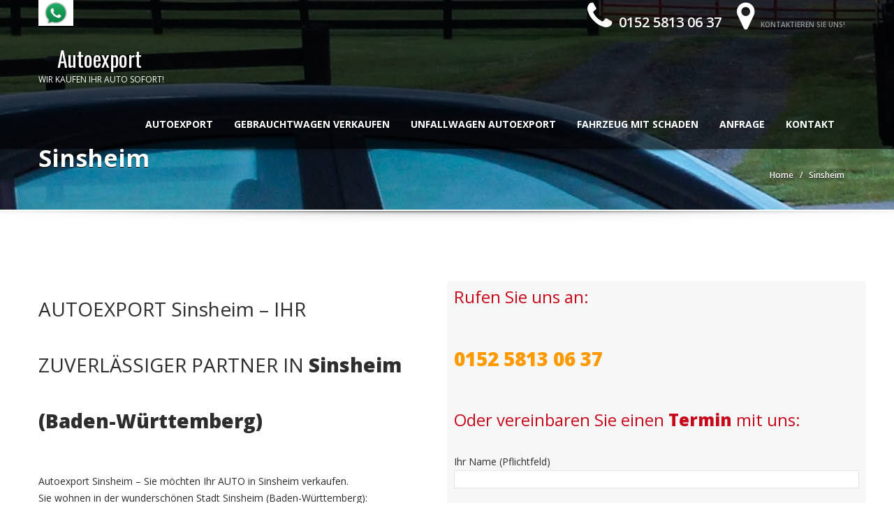

--- FILE ---
content_type: text/html; charset=UTF-8
request_url: https://my-autoexport.de/sinsheim
body_size: 20730
content:
<!doctype html>
<html lang="de" class="no-js"><head>
		<meta charset="UTF-8">
		<title>Autoexport Sinsheim - Autoankauf - Unfallwagen 0152 5813 06 37 - Motorschaden - Gebrauchtwagen</title>
		
                <link href="https://my-autoexport.de/wp-content/uploads/2015/09/favicon.png" rel="shortcut icon">
		        
    	<meta http-equiv="X-UA-Compatible" content="IE=edge" />
		<meta name="viewport" content="width=device-width, initial-scale=1.0">
		
        
		<meta name='robots' content='index, follow, max-video-preview:-1, max-snippet:-1, max-image-preview:large' />

	<!-- This site is optimized with the Yoast SEO plugin v18.9 - https://yoast.com/wordpress/plugins/seo/ -->
	<meta name="description" content="Autoexport Sinsheim - Ankauf von Autos, Nutzfahrzeuge, KFZ mit Motorschaden - Abholung vor Ort - Barzahlung bei abholung - Gebrauchtwagen - Autoankauf bundesweit" />
	<link rel="canonical" href="https://my-autoexport.de/sinsheim/" />
	<meta property="og:locale" content="de_DE" />
	<meta property="og:type" content="article" />
	<meta property="og:title" content="Autoexport Sinsheim - Autoankauf - Unfallwagen 0152 5813 06 37 - Motorschaden - Gebrauchtwagen" />
	<meta property="og:description" content="Autoexport Sinsheim - Ankauf von Autos, Nutzfahrzeuge, KFZ mit Motorschaden - Abholung vor Ort - Barzahlung bei abholung - Gebrauchtwagen - Autoankauf bundesweit" />
	<meta property="og:url" content="https://my-autoexport.de/sinsheim/" />
	<meta property="og:site_name" content="Autoexport" />
	<meta name="twitter:card" content="summary" />
	<meta name="twitter:label1" content="Geschätzte Lesezeit" />
	<meta name="twitter:data1" content="6 Minuten" />
	<script type="application/ld+json" class="yoast-schema-graph">{"@context":"https://schema.org","@graph":[{"@type":"WebSite","@id":"https://my-autoexport.de/#website","url":"https://my-autoexport.de/","name":"Autoexport","description":"Autoexport","potentialAction":[{"@type":"SearchAction","target":{"@type":"EntryPoint","urlTemplate":"https://my-autoexport.de/?s={search_term_string}"},"query-input":"required name=search_term_string"}],"inLanguage":"de"},{"@type":"WebPage","@id":"https://my-autoexport.de/sinsheim/#webpage","url":"https://my-autoexport.de/sinsheim/","name":"Autoexport Sinsheim - Autoankauf - Unfallwagen 0152 5813 06 37 - Motorschaden - Gebrauchtwagen","isPartOf":{"@id":"https://my-autoexport.de/#website"},"datePublished":"2018-01-20T16:30:53+00:00","dateModified":"2018-01-20T16:30:53+00:00","description":"Autoexport Sinsheim - Ankauf von Autos, Nutzfahrzeuge, KFZ mit Motorschaden - Abholung vor Ort - Barzahlung bei abholung - Gebrauchtwagen - Autoankauf bundesweit","breadcrumb":{"@id":"https://my-autoexport.de/sinsheim/#breadcrumb"},"inLanguage":"de","potentialAction":[{"@type":"ReadAction","target":["https://my-autoexport.de/sinsheim/"]}]},{"@type":"BreadcrumbList","@id":"https://my-autoexport.de/sinsheim/#breadcrumb","itemListElement":[{"@type":"ListItem","position":1,"name":"Startseite","item":"https://my-autoexport.de/"},{"@type":"ListItem","position":2,"name":"Sinsheim"}]}]}</script>
	<!-- / Yoast SEO plugin. -->


<link rel='dns-prefetch' href='//www.google.com' />
<link rel='dns-prefetch' href='//fonts.googleapis.com' />
<link rel='dns-prefetch' href='//s.w.org' />
<link rel="alternate" type="application/rss+xml" title="Autoexport &raquo; Feed" href="https://my-autoexport.de/feed/" />
<link rel="alternate" type="application/rss+xml" title="Autoexport &raquo; Kommentar-Feed" href="https://my-autoexport.de/comments/feed/" />
		<!-- This site uses the Google Analytics by MonsterInsights plugin v8.10.0 - Using Analytics tracking - https://www.monsterinsights.com/ -->
							<script
				src="//www.googletagmanager.com/gtag/js?id=UA-68163419-1"  data-cfasync="false" data-wpfc-render="false" type="text/javascript" async></script>
			<script data-cfasync="false" data-wpfc-render="false" type="text/javascript">
				var mi_version = '8.10.0';
				var mi_track_user = true;
				var mi_no_track_reason = '';
				
								var disableStrs = [
															'ga-disable-UA-68163419-1',
									];

				/* Function to detect opted out users */
				function __gtagTrackerIsOptedOut() {
					for (var index = 0; index < disableStrs.length; index++) {
						if (document.cookie.indexOf(disableStrs[index] + '=true') > -1) {
							return true;
						}
					}

					return false;
				}

				/* Disable tracking if the opt-out cookie exists. */
				if (__gtagTrackerIsOptedOut()) {
					for (var index = 0; index < disableStrs.length; index++) {
						window[disableStrs[index]] = true;
					}
				}

				/* Opt-out function */
				function __gtagTrackerOptout() {
					for (var index = 0; index < disableStrs.length; index++) {
						document.cookie = disableStrs[index] + '=true; expires=Thu, 31 Dec 2099 23:59:59 UTC; path=/';
						window[disableStrs[index]] = true;
					}
				}

				if ('undefined' === typeof gaOptout) {
					function gaOptout() {
						__gtagTrackerOptout();
					}
				}
								window.dataLayer = window.dataLayer || [];

				window.MonsterInsightsDualTracker = {
					helpers: {},
					trackers: {},
				};
				if (mi_track_user) {
					function __gtagDataLayer() {
						dataLayer.push(arguments);
					}

					function __gtagTracker(type, name, parameters) {
						if (!parameters) {
							parameters = {};
						}

						if (parameters.send_to) {
							__gtagDataLayer.apply(null, arguments);
							return;
						}

						if (type === 'event') {
							
														parameters.send_to = monsterinsights_frontend.ua;
							__gtagDataLayer(type, name, parameters);
													} else {
							__gtagDataLayer.apply(null, arguments);
						}
					}

					__gtagTracker('js', new Date());
					__gtagTracker('set', {
						'developer_id.dZGIzZG': true,
											});
															__gtagTracker('config', 'UA-68163419-1', {"forceSSL":"true"} );
										window.gtag = __gtagTracker;										(function () {
						/* https://developers.google.com/analytics/devguides/collection/analyticsjs/ */
						/* ga and __gaTracker compatibility shim. */
						var noopfn = function () {
							return null;
						};
						var newtracker = function () {
							return new Tracker();
						};
						var Tracker = function () {
							return null;
						};
						var p = Tracker.prototype;
						p.get = noopfn;
						p.set = noopfn;
						p.send = function () {
							var args = Array.prototype.slice.call(arguments);
							args.unshift('send');
							__gaTracker.apply(null, args);
						};
						var __gaTracker = function () {
							var len = arguments.length;
							if (len === 0) {
								return;
							}
							var f = arguments[len - 1];
							if (typeof f !== 'object' || f === null || typeof f.hitCallback !== 'function') {
								if ('send' === arguments[0]) {
									var hitConverted, hitObject = false, action;
									if ('event' === arguments[1]) {
										if ('undefined' !== typeof arguments[3]) {
											hitObject = {
												'eventAction': arguments[3],
												'eventCategory': arguments[2],
												'eventLabel': arguments[4],
												'value': arguments[5] ? arguments[5] : 1,
											}
										}
									}
									if ('pageview' === arguments[1]) {
										if ('undefined' !== typeof arguments[2]) {
											hitObject = {
												'eventAction': 'page_view',
												'page_path': arguments[2],
											}
										}
									}
									if (typeof arguments[2] === 'object') {
										hitObject = arguments[2];
									}
									if (typeof arguments[5] === 'object') {
										Object.assign(hitObject, arguments[5]);
									}
									if ('undefined' !== typeof arguments[1].hitType) {
										hitObject = arguments[1];
										if ('pageview' === hitObject.hitType) {
											hitObject.eventAction = 'page_view';
										}
									}
									if (hitObject) {
										action = 'timing' === arguments[1].hitType ? 'timing_complete' : hitObject.eventAction;
										hitConverted = mapArgs(hitObject);
										__gtagTracker('event', action, hitConverted);
									}
								}
								return;
							}

							function mapArgs(args) {
								var arg, hit = {};
								var gaMap = {
									'eventCategory': 'event_category',
									'eventAction': 'event_action',
									'eventLabel': 'event_label',
									'eventValue': 'event_value',
									'nonInteraction': 'non_interaction',
									'timingCategory': 'event_category',
									'timingVar': 'name',
									'timingValue': 'value',
									'timingLabel': 'event_label',
									'page': 'page_path',
									'location': 'page_location',
									'title': 'page_title',
								};
								for (arg in args) {
																		if (!(!args.hasOwnProperty(arg) || !gaMap.hasOwnProperty(arg))) {
										hit[gaMap[arg]] = args[arg];
									} else {
										hit[arg] = args[arg];
									}
								}
								return hit;
							}

							try {
								f.hitCallback();
							} catch (ex) {
							}
						};
						__gaTracker.create = newtracker;
						__gaTracker.getByName = newtracker;
						__gaTracker.getAll = function () {
							return [];
						};
						__gaTracker.remove = noopfn;
						__gaTracker.loaded = true;
						window['__gaTracker'] = __gaTracker;
					})();
									} else {
										console.log("");
					(function () {
						function __gtagTracker() {
							return null;
						}

						window['__gtagTracker'] = __gtagTracker;
						window['gtag'] = __gtagTracker;
					})();
									}
			</script>
				<!-- / Google Analytics by MonsterInsights -->
				<script type="text/javascript">
			window._wpemojiSettings = {"baseUrl":"https:\/\/s.w.org\/images\/core\/emoji\/13.1.0\/72x72\/","ext":".png","svgUrl":"https:\/\/s.w.org\/images\/core\/emoji\/13.1.0\/svg\/","svgExt":".svg","source":{"concatemoji":"https:\/\/my-autoexport.de\/wp-includes\/js\/wp-emoji-release.min.js"}};
			!function(e,a,t){var n,r,o,i=a.createElement("canvas"),p=i.getContext&&i.getContext("2d");function s(e,t){var a=String.fromCharCode;p.clearRect(0,0,i.width,i.height),p.fillText(a.apply(this,e),0,0);e=i.toDataURL();return p.clearRect(0,0,i.width,i.height),p.fillText(a.apply(this,t),0,0),e===i.toDataURL()}function c(e){var t=a.createElement("script");t.src=e,t.defer=t.type="text/javascript",a.getElementsByTagName("head")[0].appendChild(t)}for(o=Array("flag","emoji"),t.supports={everything:!0,everythingExceptFlag:!0},r=0;r<o.length;r++)t.supports[o[r]]=function(e){if(!p||!p.fillText)return!1;switch(p.textBaseline="top",p.font="600 32px Arial",e){case"flag":return s([127987,65039,8205,9895,65039],[127987,65039,8203,9895,65039])?!1:!s([55356,56826,55356,56819],[55356,56826,8203,55356,56819])&&!s([55356,57332,56128,56423,56128,56418,56128,56421,56128,56430,56128,56423,56128,56447],[55356,57332,8203,56128,56423,8203,56128,56418,8203,56128,56421,8203,56128,56430,8203,56128,56423,8203,56128,56447]);case"emoji":return!s([10084,65039,8205,55357,56613],[10084,65039,8203,55357,56613])}return!1}(o[r]),t.supports.everything=t.supports.everything&&t.supports[o[r]],"flag"!==o[r]&&(t.supports.everythingExceptFlag=t.supports.everythingExceptFlag&&t.supports[o[r]]);t.supports.everythingExceptFlag=t.supports.everythingExceptFlag&&!t.supports.flag,t.DOMReady=!1,t.readyCallback=function(){t.DOMReady=!0},t.supports.everything||(n=function(){t.readyCallback()},a.addEventListener?(a.addEventListener("DOMContentLoaded",n,!1),e.addEventListener("load",n,!1)):(e.attachEvent("onload",n),a.attachEvent("onreadystatechange",function(){"complete"===a.readyState&&t.readyCallback()})),(n=t.source||{}).concatemoji?c(n.concatemoji):n.wpemoji&&n.twemoji&&(c(n.twemoji),c(n.wpemoji)))}(window,document,window._wpemojiSettings);
		</script>
		<style type="text/css">
img.wp-smiley,
img.emoji {
	display: inline !important;
	border: none !important;
	box-shadow: none !important;
	height: 1em !important;
	width: 1em !important;
	margin: 0 .07em !important;
	vertical-align: -0.1em !important;
	background: none !important;
	padding: 0 !important;
}
</style>
	<link rel='stylesheet' id='wp-block-library-css'  href='https://my-autoexport.de/wp-includes/css/dist/block-library/style.min.css' type='text/css' media='all' />
<link rel='stylesheet' id='chosen-css'  href='https://my-autoexport.de/wp-content/plugins/automotive/css/chosen.css' type='text/css' media='all' />
<link rel='stylesheet' id='google-web-font-automotive-css'  href='https://fonts.googleapis.com/css?family=Open+Sans%3A300%2C400%2C600%2C800%2C400italic' type='text/css' media='all' />
<link rel='stylesheet' id='font-awesomemin-css'  href='https://my-autoexport.de/wp-content/plugins/automotive/css/font-awesome.min.css' type='text/css' media='all' />
<link rel='stylesheet' id='jquery-css'  href='https://my-autoexport.de/wp-content/plugins/automotive/css/jquery-ui.css' type='text/css' media='all' />
<link rel='stylesheet' id='testimonials-css'  href='https://my-autoexport.de/wp-content/plugins/automotive/css/jquery.bxslider.css' type='text/css' media='all' />
<link rel='stylesheet' id='bootstrapmin-css'  href='https://my-autoexport.de/wp-content/plugins/automotive/css/bootstrap.min.css' type='text/css' media='all' />
<link rel='stylesheet' id='css-animate-css'  href='https://my-autoexport.de/wp-content/plugins/automotive/css/animate.min.css' type='text/css' media='all' />
<link rel='stylesheet' id='flexslider-css'  href='https://my-autoexport.de/wp-content/plugins/js_composer/assets/lib/bower/flexslider/flexslider.min.css' type='text/css' media='all' />
<link rel='stylesheet' id='jqueryselectbox-css'  href='https://my-autoexport.de/wp-content/plugins/automotive/css/jquery.selectbox.css' type='text/css' media='all' />
<link rel='stylesheet' id='listing_style-css'  href='https://my-autoexport.de/wp-content/plugins/automotive/css/listing_style.css' type='text/css' media='all' />
<link rel='stylesheet' id='listing_mobile-css'  href='https://my-autoexport.de/wp-content/plugins/automotive/css/mobile.css' type='text/css' media='all' />
<link rel='stylesheet' id='jqueryfancybox-css'  href='https://my-autoexport.de/wp-content/plugins/automotive/css/jquery.fancybox.css' type='text/css' media='all' />
<link rel='stylesheet' id='listing_shortcodes-css'  href='https://my-autoexport.de/wp-content/plugins/automotive/css/shortcodes.css' type='text/css' media='all' />
<link rel='stylesheet' id='ts-css'  href='https://my-autoexport.de/wp-content/plugins/automotive/css/ts.css' type='text/css' media='all' />
<link rel='stylesheet' id='contact-form-7-css'  href='https://my-autoexport.de/wp-content/plugins/contact-form-7/includes/css/styles.css' type='text/css' media='all' />
<link rel='stylesheet' id='gdpr-css'  href='https://my-autoexport.de/wp-content/plugins/gdpr/dist/css/public.css' type='text/css' media='all' />
<link rel='stylesheet' id='style-css'  href='https://my-autoexport.de/wp-content/themes/automotive/css/style.css' type='text/css' media='all' />
<style id='style-inline-css' type='text/css'>
a,a:hover,a:focus,.firstcharacter,.list-info span.text-red,.car-block-wrap h4 a,.welcome-wrap h4,.small-block:hover h4,.small-block:hover a i,.recent-vehicles .scroller_title,.flip .card .back i.button_icon:hover:before,.about-us h3,.blog-container h3,.blog-post h3,.side-content h3,.services h3,.list_faq ul li.active a,.list_faq ul li a:hover,.right_faq .side-widget h3,.side-content .side-blog strong,.side-content .list ul li span,.main_pricing h3 b,.layout-3 .main_pricing .inside span.amt,.layout-4 .main_pricing .inside span.amt,.layout-3 .main_pricing .inside span.sub1,.layout-4 .main_pricing .inside span.sub1,#features ul li .fa-li,.left_inventory h2,.side-content .list h3,.side-content .financing_calculator h3,.left_inventory h2,.side-content .list h3,.side-content .financing_calculator h3,.featured-service h2,.featured-service h2 strong,.detail-service h2,.detail-service h2 strong,.find_team h2,.find_team h2,.find_team h2,.our_inventory h4,.our_inventory span,.year_wrapper span,.right_site_job .project_details ul li i,.read-more a,.comment-data .comment-author a,.find_map h2,.information_head h3,.address ul li span.compayWeb_color,.porche .car-detail .option-tick-list ul li:before,.detail-service .details h5:before,.services .right-content ul li:before,.alternate-font,.left_inventory h3,.no_footer .logo-footer a span,.page-content h3,.page-content h4,.page-content .small-block:hover h4,.pricing_table .main_pricing .inside span.amt,.pricing_table .main_pricing .inside span.sub1,.wp_page .page-content h2,.detail-service .details h5 i,body ul.shortcode.type-checkboxes li i,.comments h3#comments-number{color:#09aef4}
.pagination>li>a:hover,.pagination>li>span:hover,.pagination>li>a:focus,.pagination>li>span:focus,.progressbar .progress .progress-bar-danger,.bottom-header .navbar-default .navbar-nav>.active>a,.bottom-header .navbar-default .navbar-nav>.active>a:hover,.bottom-header .navbar-default .navbar-nav>.active>a:focus,.bottom-header .navbar-default .navbar-nav> li> a:hover,header .nav .open>a,header .nav .open>a:hover,header .nav .open>a:focus,header .navbar-default .navbar-nav>.open>a,header .navbar-default .navbar-nav>.open>a:hover,header .navbar-default .navbar-nav>.open>a:focus,.dropdown-menu>li>a:hover,.dropdown-menu>li>a:focus,.dropdown-menu>.active>a,.dropdown-menu>.active>a:hover,.dropdown-menu>.active>a:focus,.navbar-default .navbar-nav .open .dropdown-menu>.active>a,.navbar-default .navbar-nav .open .dropdown-menu>.active>a:hover,.car-block:hover .car-block-bottom,.controls .left-arrow:hover,.controls .right-arrow:hover,.back_to_top:hover,.flip .card .back,.description-accordion .panel-title a:after,.layout-3 .pricing-header,.layout-4 .pricing-header,.porche .porche-header,.featured-service .featured:hover,.featured-service .featured .caption,.flexslider2 .flex-direction-nav li a:hover,.default-btn,.default-btn:hover,.default-btn:focus,.form-element input[type=submit],.side-content form input[type=submit],.side-content form input[type=submit]:hover,input[type="reset"],input[type="reset"]:hover,input[type="submit"],input[type="button"],input[type="submit"]:hover,input[type="button"]:hover,.btn-inventory,.btn-inventory:hover,.porche-footer input[type="submit"],.porche-footer input[type="button"],.porche-footer input[type="submit"]:active,.porche-footer input[type="button"]:active,.leave-comments form input[type=submit],.leave-comments form input[type=submit]:active,.choose-list ul li:before,.woocommerce span.onsale,.woocommerce-page span.onsale,.current_page_parent{background:#09aef4;background-color:#09aef4}
#wp-calendar td#today,body ul.shortcode li .red_box,button,.pricing_table .pricing-header,.featured:hover,button:hover,.arrow1 a:hover,.arrow2 a:hover,.arrow3 a:hover{background-color:#09aef4}
.post-entry blockquote{border-left-color:#09aef4}
.angled_badge.theme_color:before{border-left-color:#09aef4;border-right-color:#09aef4}
.listing-slider .angled_badge.theme_color:before{border-color:#09aef4 rgba(0,0,0,0)}
body,p,table,ul,li,.theme_font,.textwidget,.recent-vehicles p,.post-entry table,.icon_address p,.list_faq ul li a,.list-info p,.blog-list span,.blog-content strong,.post-entry,.pricing_table .category_pricing ul li,.inventory-heading em,body ul.shortcode.type-checkboxes li,.about-us p,.blog-container p,.blog-post p,.address ul li strong,.address ul li span{font-family:Open Sans;font-size:14px;color:#2d2d2d;line-height:24px;font-weight:400}
.small-block h4,.page-content .small-block h4,.small-block a,page-template-404 .error,.content h2.error,.content h2.error i.exclamation,.blog-list h4,.page-content .blog-list h4,.panel-heading .panel-title>a,.wp_page .page-content h2,.featured-service .featured h5,.detail-service .details h5,.name_post h4,.page-content .name_post h4,.portfolioContainer .box>div>span,.blog-content .page-content ul li,.comments > ul >li,.blog-content .page-content ul li a,.portfolioContainer .mix .box a,.project_wrapper h4.related_project_head,.post-entry span.tags a,.post-entry span.tags,.side-content .list ul li,.wp_page .page-content h2 a,.blog-content .post-entry h5,.blog-content h2,.address ul li i,.address ul li strong,.address ul li span,.icon_address p i,.listing-view ul.ribbon-item li a,.select-wrapper span.sort-by,.inventory-heading h2,.inventory-heading span,.inventory-heading .text-right h2,.woocommerce div.product .product_title,.woocommerce #content div.product .product_title,.woocommerce-page div.product .product_title,.woocommerce-page #content div.product .product_title,.woocommerce ul.products li.product .price,.woocommerce-page ul.products li.product .price,.woocommerce-page div.product p.price,.woocommerce div.product p.price,.woocommerce div.product .product_title,.woocommerce #content div.product .product_title,.woocommerce-page div.product .product_title,.woocommerce-page #content div.product .product_title,.parallax_parent .parallax_scroll h4{color:#2d2d2d}
header .bottom-header .navbar-default .navbar-brand .logo .primary_text,.no_footer .logo-footer a h2,.logo-footer a h2{font-family:Oswald;font-size:30px;color:#FFF;line-height:20px}
header .bottom-header .navbar-default .navbar-brand .logo .secondary_text,.no_footer .logo-footer a span,.logo-footer a span{font-family:Open Sans;font-size:12px;color:#FFF;line-height:20px}
header.affix .bottom-header .navbar-default .navbar-brand .logo .primary_text{font-size:34px;line-height:20px;margin-bottom:0}
header.affix .bottom-header .navbar-default .navbar-brand .logo .secondary_text{font-size:20px;line-height:20px}
a{color:#09aef4}
a:hover{color:#09aef4}
a:active{color:#09aef4}
footer a{color:#BEBEBE}
footer a:hover{color:#999}
footer a:active{color:#999}
.menu-main-menu-container ul li{font-size:14px;font-weight:700}
.menu-main-menu-container ul li,body header .bottom-header .navbar-default .navbar-nav>li>a{font-family:Open Sans;font-weight:700;font-size:14px}
.navbar .navbar-nav li .dropdown-menu>li>a,.dropdown .dropdown-menu li.dropdown .dropdown-menu>li>a{font-family:Open Sans;font-weight:600;font-size:13px}
h1,.page-content h1{font-family:Open Sans;font-size:72px;color:#2D2D2D;line-height:80px;font-weight:400}
h2,.page-content h2,.wp_page .page-content h2{font-family:Open Sans;font-size:32px;color:#2D2D2D;line-height:32px;font-weight:600}
h3,.page-content h3,.side-content .financing_calculator h3{font-family:Open Sans;font-size:22px;color:#C7081B;line-height:22px;font-weight:800}
h4,.page-content h4{font-family:Open Sans;font-size:24px;color:#C7081B;line-height:26px;font-weight:400}
h5,.page-content h5,.detail-service .details h5{font-family:Open Sans;font-size:20px;color:#2D2D2D;line-height:22px;font-weight:400}
h6,.page-content h6{font-family:Open Sans;font-size:16px;color:#2D2D2D;line-height:17px;font-weight:400}
@media (max-width:768px){header .toolbar .row ul li.toolbar_login{display:none}
header .toolbar .row ul li.toolbar_language{display:none}
header .toolbar .row ul li.toolbar_cart{display:none}
header .toolbar .row ul li.toolbar_search{display:none}
header .toolbar .row ul li.toolbar_address{display:none}}
@media (max-width:767px){.navbar-header{float:none}
.navbar-toggle{display:block}
body header .bottom-header .navbar-collapse{border-top:1px solid transparent;box-shadow:none;margin-left:-15px;margin-right:-15px}
.navbar-collapse.collapse{display:none!important}
.navbar-nav{float:none!important;margin:7.5px -15px}
.navbar-nav>li{float:none}
.navbar-nav>li>a{padding-top:10px;padding-bottom:10px}
body header.no_header_resize_mobile.affix .bottom-header .navbar-default .navbar-brand{height:75px}
body header.no_header_resize_mobile.affix .bottom-header .navbar-default .navbar-brand .logo .primary_text{font-size:40px;margin-bottom:10px;margin-top:3px}
body header.no_header_resize_mobile.affix .bottom-header .navbar-default .navbar-brand .logo .secondary_text{font-size:12px}
body .mobile_dropdown_menu{display:block}
body .fullsize_menu{display:none}
body header .bottom-header .container{width:100%}
body .navbar-nav .open .dropdown-menu{position:static;float:none;width:auto;margin-top:0;background-color:transparent;border:0;-webkit-box-shadow:none;box-shadow:none}
body .navbar-default .navbar-collapse .navbar-nav > li > a{padding:13px 15px 8px 15px}
body .affix .container .navbar .navbar-collapse .navbar-nav > li > a{padding:18px 9px 18px 10px !important}
body header .bottom-header .navbar-nav{float:none !important}
body header .bottom-header .navbar-default .navbar-brand{padding:15px 0 0 15px}
body header .navbar-default .navbar-nav>.dropdown>a b.caret,header .navbar-default .navbar-nav .dropdown a b.caret{display:inline-block}
body header .navbar-nav li.dropdown:hover ul.dropdown-menu,header .navbar-nav li.dropdown .dropdown-menu li.dropdown:hover ul.dropdown-menu{display:none}
body header .navbar-nav li.dropdown.open:hover > ul.dropdown-menu{display:block}
body header .navbar-nav li.dropdown.open:hover > ul.dropdown-menu ul{display:none}
body header .bottom-header .navbar-default .navbar-brand .logo .secondary_text{margin-bottom:0}
.navbar-collapse.collapse{height:inherit!important}
.navbar-collapse.collapse.in{display:block!important;height:100%;max-height:100%}
body header .bottom-header .navbar-default .navbar-nav>li>a{padding:4px 11px !important}
body header.no_header_resize_mobile.affix .bottom-header .navbar-default .navbar-nav>li>a{padding:4px 11px !important;line-height:31px;font-size:14px}}@media only screen and (min-width:768px) and (max-width:768px){.navbar-toggle{display:none}
body .mobile_dropdown_menu{display:none}
body .collapse.navbar-collapse{display:block}
body header .bottom-header .navbar-header{float:left}
body header .bottom-header .navbar-nav.fullsize_menu{display:block;float:right !important;margin:0}
body header.no_header_resize_mobile.affix .bottom-header .navbar-default .navbar-brand{height:75px}
body header.no_header_resize_mobile.affix .bottom-header .navbar-default .navbar-brand .logo .primary_text{font-size:40px;margin-bottom:10px;margin-top:3px}
body header.no_header_resize_mobile.affix .bottom-header .navbar-default .navbar-brand .logo .secondary_text{font-size:12px}
body .navbar-default .navbar-collapse .navbar-nav > li > a{padding:13px 15px 8px 15px}
body .affix .container .navbar .navbar-collapse .navbar-nav > li > a{padding:18px 9px 18px 10px !important}
body .menu-main-menu-container ul li{float:left}
body header .bottom-header .navbar-nav{float:none !important}
body header .bottom-header .navbar-default .navbar-brand{padding:15px 0 0 15px}
body header .navbar-nav li.dropdown:hover ul.dropdown-menu,body header .navbar-nav li.dropdown .dropdown-menu li.dropdown:hover ul.dropdown-menu{display:none}
body header .navbar-nav li.dropdown.open:hover > ul.dropdown-menu{display:block}
body header .navbar-nav li.dropdown.open:hover > ul.dropdown-menu ul{display:none}
body header .bottom-header .navbar-default .navbar-brand .logo .secondary_text{margin-bottom:0}
body header .bottom-header .navbar-default .navbar-nav>li>a{font-size:12px;padding:38px 5px 20px 5px !important}
body header .navbar-default .navbar-nav>.dropdown>a b.caret,body header .navbar-default .navbar-nav .dropdown a b.caret{display:none}}
header,.dropdown .dropdown-menu li.dropdown .dropdown-menu,header .navbar-nav.pull-right>li>.dropdown-menu,header .navbar-nav>li>.dropdown-menu{background-color:rgba(0,0,0,0.65)}
.toolbar ul li a,.toolbar .search_box,header .toolbar button,.toolbar ul li i{color:rgba(146,149,150,1)}
.left-none li:hover a,.right-none li:hover a,.left-none li:hover input,.left-none li:hover i.fa,.right-none li:hover i.fa{color:rgba(255,255,255,1)}
.toolbar{background-color:rgba(0,0,0,0.2)}
.bottom-header .navbar-default .navbar-nav>.active>a,header .bottom-header .navbar-default .navbar-nav>li>a,.navbar .navbar-nav li .dropdown-menu>li>a,.dropdown .dropdown-menu li.dropdown .dropdown-menu>li>a,body .navbar-default .navbar-nav .open .dropdown-menu>li>a{color:rgba(255,255,255,1)}
header .bottom-header .navbar-default .navbar-nav>li:hover>a,.navbar .navbar-nav li .dropdown-menu>li:hover>a,.dropdown .dropdown-menu li.dropdown .dropdown-menu>li:hover>a,body .navbar-default .navbar-nav .open .dropdown-menu>li:hover>a{color:rgba(255,255,255,1)}
header .bottom-header .navbar-default .navbar-nav .active:hover>a{color:rgba(255,255,255,1)}
header .bottom-header .navbar-default .navbar-nav>.active>a,.dropdown-menu>.active>a{background:rgba(199,8,27,1);background-color:rgba(199,8,27,1)}
.bottom-header .navbar-default .navbar-nav> li:hover> a,.bottom-header .navbar-default .navbar-nav>.active>a:hover,.dropdown-menu>li>a:hover,.dropdown-menu>li.active>a:hover{background:rgba(199,8,27,1);background-color:rgba(199,8,27,1)}
#secondary-banner{background-color:rgba(0,0,0,1)}
#secondary-banner,#secondary-banner h1,#secondary-banner h4{color:rgba(255,255,255,1)}
#secondary-banner{text-shadow:0 1px 0 rgba(0,0,0,1)}
.breadcrumb li,.breadcrumb li a,.breadcrumb>li+li:before{color:rgba(255,255,255,1)}
section.content,.car-block-wrap,.welcome-wrap{background-color:rgba(255,255,255,1)}
body input,body select,body textarea,body input[type=text],body textarea[name=message],body input[type=email],input.form-control,input[type=search],.side-content .financing_calculator table tr td input.number{background-color:rgba(255,255,255,1)}
body input,body select,body textarea,input.form-control,select.form-control,textarea.form-control,input[type=search],.side-content .financing_calculator table tr td input.number{color:rgba(45,45,45,1)}
.sbHolder,.sbOptions,.sbOptions li:hover{background-color:rgba(247,247,247,1)}
.sbHolder,.sbOptions,a.sbSelector:link,a.sbSelector:visited,a.sbSelector:hover,.sbOptions a:link,.sbOptions a:visited{color:rgba(51,51,51,1)}
footer{background-color:rgba(61,61,61,1)}
footer,footer p,footer .textwidget,footer p,footer li,footer table{color:rgba(255,255,255,1)}
.copyright-wrap{background-color:rgba(47,47,47,1)}
.copyright-wrap,.copyright-wrap p{color:rgba(255,255,255,1)}
body header .navbar-default .navbar-nav .open .dropdown-menu>li>a:focus{background-color:#c7081b}

header .bottom-header .navbar-default .logo .secondary_text, .logo-footer a span {
    letter-spacing: 0px;
}

.col-lg-6 ul li a  {
    color: #C8D46A!important;
    font-size: 25px!important;
     
    
}

i.fa.fa-map-marker, i.fa.fa-phone {
        font-size: 45px!important;
          margin-left:0px;
          color:#ffffff!important;
}

ul#menu-nordrhein-westfalen li, ul#menu-hessen li, ul#menu-niedersachsen li, ul#menu-sachsen li, ul#menu-baden-wuerttemberg li, ul#menu-rheinland-pfalz li {
    float: left;
    width: 330px;
}

ul#menu-automarken li {
    float: left;
    width: 270px;
}

h1.margin-top-none {
    font-size: 28px;
}
li.toolbar_phone a {
 font-size: 20px!important;
 color:#ffffff!important;
 /*margin-left: 10%;*/

}
</style>
<link rel='stylesheet' id='mobile-css'  href='https://my-autoexport.de/wp-content/themes/automotive/css/mobile.css' type='text/css' media='all' />
<link rel='stylesheet' id='wp-css'  href='https://my-autoexport.de/wp-content/themes/automotive/css/wp.css' type='text/css' media='all' />
<link rel='stylesheet' id='social-likes-css'  href='https://my-autoexport.de/wp-content/plugins/automotive/css/social-likes.css' type='text/css' media='all' />
<link rel='stylesheet' id='js_composer_front-css'  href='https://my-autoexport.de/wp-content/plugins/js_composer/assets/css/js_composer.min.css' type='text/css' media='all' />
<link rel='stylesheet' id='redux-google-fonts-automotive_wp-css'  href='https://fonts.googleapis.com/css?family=Open+Sans%3A300%2C400%2C600%2C700%2C800%2C300italic%2C400italic%2C600italic%2C700italic%2C800italic%7COswald%3A400' type='text/css' media='all' />
<script type='text/javascript' src='https://my-autoexport.de/wp-content/plugins/google-analytics-for-wordpress/assets/js/frontend-gtag.min.js' id='monsterinsights-frontend-script-js'></script>
<script data-cfasync="false" data-wpfc-render="false" type="text/javascript" id='monsterinsights-frontend-script-js-extra'>/* <![CDATA[ */
var monsterinsights_frontend = {"js_events_tracking":"true","download_extensions":"doc,pdf,ppt,zip,xls,docx,pptx,xlsx","inbound_paths":"[]","home_url":"https:\/\/my-autoexport.de","hash_tracking":"false","ua":"UA-68163419-1","v4_id":""};/* ]]> */
</script>
<script type='text/javascript' src='https://my-autoexport.de/wp-includes/js/jquery/jquery.min.js' id='jquery-core-js'></script>
<script type='text/javascript' src='https://my-autoexport.de/wp-includes/js/jquery/jquery-migrate.min.js' id='jquery-migrate-js'></script>
<script type='text/javascript' src='https://my-autoexport.de/wp-content/plugins/automotive/js/jquery-ui-1.10.3.custom.min.js' id='jquery_ui-js'></script>
<script type='text/javascript' id='gdpr-js-extra'>
/* <![CDATA[ */
var GDPR = {"ajaxurl":"https:\/\/my-autoexport.de\/wp-admin\/admin-ajax.php","logouturl":"","i18n":{"aborting":"Aborting","logging_out":"You are being logged out.","continue":"Continue","cancel":"Cancel","ok":"OK","close_account":"Close your account?","close_account_warning":"Your account will be closed and all data will be permanently deleted and cannot be recovered. Are you sure?","are_you_sure":"Are you sure?","policy_disagree":"By disagreeing you will no longer have access to our site and will be logged out."},"is_user_logged_in":"","refresh":"1"};
/* ]]> */
</script>
<script type='text/javascript' src='https://my-autoexport.de/wp-content/plugins/gdpr/dist/js/public.js' id='gdpr-js'></script>
<link rel="https://api.w.org/" href="https://my-autoexport.de/wp-json/" /><link rel="alternate" type="application/json" href="https://my-autoexport.de/wp-json/wp/v2/pages/8203" /><link rel="EditURI" type="application/rsd+xml" title="RSD" href="https://my-autoexport.de/xmlrpc.php?rsd" />
<link rel="wlwmanifest" type="application/wlwmanifest+xml" href="https://my-autoexport.de/wp-includes/wlwmanifest.xml" /> 
<meta name="generator" content="WordPress 5.8.12" />
<link rel='shortlink' href='https://my-autoexport.de/?p=8203' />
<link rel="alternate" type="application/json+oembed" href="https://my-autoexport.de/wp-json/oembed/1.0/embed?url=https%3A%2F%2Fmy-autoexport.de%2Fsinsheim" />
<link rel="alternate" type="text/xml+oembed" href="https://my-autoexport.de/wp-json/oembed/1.0/embed?url=https%3A%2F%2Fmy-autoexport.de%2Fsinsheim&#038;format=xml" />
<meta name="generator" content="Powered by Visual Composer - drag and drop page builder for WordPress."/>
<!--[if lte IE 9]><link rel="stylesheet" type="text/css" href="https://my-autoexport.de/wp-content/plugins/js_composer/assets/css/vc_lte_ie9.min.css" media="screen"><![endif]--><style type="text/css" data-type="vc_shortcodes-custom-css">.vc_custom_1442320955445{margin-bottom: 0px !important;}.vc_custom_1442230012167{padding-top: 10px !important;padding-right: 10px !important;padding-bottom: 10px !important;padding-left: 10px !important;background-color: #f7f7f7 !important;border-radius: 5px !important;}.vc_custom_1473000859681{margin-top: 20px !important;}.vc_custom_1473000886474{margin-top: 20px !important;}.vc_custom_1448051796904{margin-top: 20px !important;}.vc_custom_1448051814224{margin-top: 20px !important;}.vc_custom_1448051827216{margin-top: 20px !important;}.vc_custom_1473000912604{margin-top: 20px !important;}</style><noscript><style type="text/css"> .wpb_animate_when_almost_visible { opacity: 1; }</style></noscript>        	</head>
	<body class="page-template-default page page-id-8203 chrome wpb-js-composer js-comp-ver-5.0 vc_responsive" itemscope itemtype="http://schema.org/WebPage">
		
		<!--Header Start-->
        <header  data-spy="affix" data-offset-top="1" class="clearfix affix-top" itemscope="itemscope" itemtype="https://schema.org/WPHeader">
                        <div class="toolbar">
                <div class="container">
                    <div class="row">
                        <div class="col-xs-6 left_bar">
                            <ul class="left-none">
                                
                                
                                
                                                                <li class="toolbar_search">
                                    <td><a href="https://api.whatsapp.com/send?phone=4915205185823&amp;"><img src="https://fair-autoankauf.de/wp-content/uploads/2023/04/whatsapp-.jpg" alt="" class="" width="50" height="30"  /></a></td>
									
                                </li>
                                                            </ul>
                        </div>
                        <div class="col-xs-6 ">
                            <ul class="right-none pull-right company_info">
                                                                <li class="toolbar_phone"><a href="tel:0152 5813 06 37"><i class="fa fa-phone"></i> 0152 5813 06 37</a></li>
                                
                                                                <li class="address toolbar_address"><a href="https://my-autoexport.de/kontakt/"><i class="fa fa-map-marker"></i> Kontaktieren Sie uns!</a></li>
                                                            </ul>
                        </div>
                    </div>
                </div>
                
                                    <div class="toolbar_shadow"></div>
                            </div>
                        
                        <div class="bottom-header" >
                <div class="container">
                    <nav class="navbar navbar-default">
                        <div class="container-fluid"> 
                            <!-- Brand and toggle get grouped for better mobile display -->
                            <div class="navbar-header">
                                <button type="button" class="navbar-toggle" data-toggle="collapse" data-target="#bs-example-navbar-collapse-1"> <span class="sr-only">Toggle navigation</span> <span class="icon-bar"></span> <span class="icon-bar"></span> <span class="icon-bar"></span> </button>
                                <a class="navbar-brand" href="https://my-autoexport.de">                                	<span class="logo">
                                		                                		    <span class="primary_text">Autoexport</span>
                                		    <span class="secondary_text">Wir kaufen Ihr Auto sofort!</span>
                                		                                	</span>
                                </a>                            </div>
                            
                            <!-- Collect the nav links, forms, and other content for toggling -->
                            <div class="collapse navbar-collapse" id="bs-example-navbar-collapse-1" itemscope="itemscope" itemtype="https://schema.org/SiteNavigationElement">
								<div class="menu-main-menu-container"><ul id="menu-main-menu" class="nav navbar-nav pull-right fullsize_menu"><li id="menu-item-1552" class="menu-item menu-item-type-post_type menu-item-object-page menu-item-has-children menu-item-1552 dropdown"><a aria-haspopup="true" href="https://my-autoexport.de/autoexport/">Autoexport <b class="caret"></b></a>
<ul role="menu" class=" dropdown-menu">
	<li id="menu-item-1573" class="menu-item menu-item-type-post_type menu-item-object-page menu-item-1573"><a href="https://my-autoexport.de/kfz-verkauf/">KFZ Ankauf</a></li>
	<li id="menu-item-1584" class="menu-item menu-item-type-post_type menu-item-object-page menu-item-1584"><a href="https://my-autoexport.de/pkw-verkauf/">PKW Ankauf</a></li>
	<li id="menu-item-1579" class="menu-item menu-item-type-post_type menu-item-object-page menu-item-1579"><a href="https://my-autoexport.de/lkw-verkauf/">LKW Ankauf</a></li>
</ul>
</li>
<li id="menu-item-1568" class="menu-item menu-item-type-post_type menu-item-object-page menu-item-1568"><a href="https://my-autoexport.de/gebrauchtwagenverkauf/">Gebrauchtwagen verkaufen</a></li>
<li id="menu-item-1588" class="menu-item menu-item-type-post_type menu-item-object-page menu-item-1588"><a href="https://my-autoexport.de/unfallwagen-verkauf/">Unfallwagen Autoexport</a></li>
<li id="menu-item-2847" class="menu-item menu-item-type-custom menu-item-object-custom menu-item-has-children menu-item-2847 dropdown"><a aria-haspopup="true" href="#">Fahrzeug mit Schaden <b class="caret"></b></a>
<ul role="menu" class=" dropdown-menu">
	<li id="menu-item-2867" class="menu-item menu-item-type-post_type menu-item-object-page menu-item-2867"><a href="https://my-autoexport.de/auto-verkaufen/">Auto verkaufen</a></li>
	<li id="menu-item-2868" class="menu-item menu-item-type-post_type menu-item-object-page menu-item-2868"><a href="https://my-autoexport.de/autoexport-ohne-tuev/">Autoexport ohne TÜV</a></li>
	<li id="menu-item-2869" class="menu-item menu-item-type-post_type menu-item-object-page menu-item-2869"><a href="https://my-autoexport.de/autoexport-mit-getriebeschaden/">Autoexport mit Getriebeschaden</a></li>
	<li id="menu-item-2870" class="menu-item menu-item-type-post_type menu-item-object-page menu-item-2870"><a href="https://my-autoexport.de/autoexport-mit-motorschaden/">Autoexport mit Motorschaden</a></li>
</ul>
</li>
<li id="menu-item-9252" class="menu-item menu-item-type-post_type menu-item-object-page menu-item-9252"><a href="https://my-autoexport.de/anfrage/">Anfrage</a></li>
<li id="menu-item-9253" class="menu-item menu-item-type-post_type menu-item-object-page menu-item-9253"><a href="https://my-autoexport.de/kontakt/">Kontakt</a></li>
</ul></div><div class="menu-main-menu-container"><ul id="menu-main-menu-1" class="nav navbar-nav pull-right mobile_dropdown_menu"><li class="menu-item menu-item-type-post_type menu-item-object-page menu-item-has-children menu-item-1552 dropdown"><a title="Autoexport" href="https://my-autoexport.de/autoexport/" aria-haspopup="true" data-toggle="dropdown">Autoexport <b class="caret"></b></a>
<ul role="menu" class=" dropdown-menu">
	<li class="menu-item menu-item-type-post_type menu-item-object-page menu-item-1573"><a title="KFZ Ankauf" href="https://my-autoexport.de/kfz-verkauf/">KFZ Ankauf</a></li>
	<li class="menu-item menu-item-type-post_type menu-item-object-page menu-item-1584"><a title="PKW Ankauf" href="https://my-autoexport.de/pkw-verkauf/">PKW Ankauf</a></li>
	<li class="menu-item menu-item-type-post_type menu-item-object-page menu-item-1579"><a title="LKW Ankauf" href="https://my-autoexport.de/lkw-verkauf/">LKW Ankauf</a></li>
</ul>
</li>
<li class="menu-item menu-item-type-post_type menu-item-object-page menu-item-1568"><a title="Gebrauchtwagen verkaufen" href="https://my-autoexport.de/gebrauchtwagenverkauf/">Gebrauchtwagen verkaufen</a></li>
<li class="menu-item menu-item-type-post_type menu-item-object-page menu-item-1588"><a title="Unfallwagen Autoexport" href="https://my-autoexport.de/unfallwagen-verkauf/">Unfallwagen Autoexport</a></li>
<li class="menu-item menu-item-type-custom menu-item-object-custom menu-item-has-children menu-item-2847 dropdown"><a title="Fahrzeug mit Schaden" href="#" aria-haspopup="true" data-toggle="dropdown">Fahrzeug mit Schaden <b class="caret"></b></a>
<ul role="menu" class=" dropdown-menu">
	<li class="menu-item menu-item-type-post_type menu-item-object-page menu-item-2867"><a title="Auto verkaufen" href="https://my-autoexport.de/auto-verkaufen/">Auto verkaufen</a></li>
	<li class="menu-item menu-item-type-post_type menu-item-object-page menu-item-2868"><a title="Autoexport ohne TÜV" href="https://my-autoexport.de/autoexport-ohne-tuev/">Autoexport ohne TÜV</a></li>
	<li class="menu-item menu-item-type-post_type menu-item-object-page menu-item-2869"><a title="Autoexport mit Getriebeschaden" href="https://my-autoexport.de/autoexport-mit-getriebeschaden/">Autoexport mit Getriebeschaden</a></li>
	<li class="menu-item menu-item-type-post_type menu-item-object-page menu-item-2870"><a title="Autoexport mit Motorschaden" href="https://my-autoexport.de/autoexport-mit-motorschaden/">Autoexport mit Motorschaden</a></li>
</ul>
</li>
<li class="menu-item menu-item-type-post_type menu-item-object-page menu-item-9252"><a title="Anfrage" href="https://my-autoexport.de/anfrage/">Anfrage</a></li>
<li class="menu-item menu-item-type-post_type menu-item-object-page menu-item-9253"><a title="Kontakt" href="https://my-autoexport.de/kontakt/">Kontakt</a></li>
</ul></div>                            </div>
                            <!-- /.navbar-collapse --> 
                        </div>
                        <!-- /.container-fluid --> 
                    </nav>
                </div>

                                    <div class="header_shadow"></div>
                            </div>
        </header>
        <!--Header End-->

        <div class="clearfix"></div>
        
        
        <section id="secondary-banner" class="" style='background-image: url(https://my-autoexport.de/wp-content/uploads/2015/09/automobile-176989-Kopie.jpg);'>
            <div class="container">
                <div class="row">
                    <div class="col-lg-7 col-md-7 col-sm-6 col-xs-12">
                    	                        <h1>Sinsheim</h1>
                        <h4></h4>
                    </div>
                    <div class="col-lg-5 col-md-5 col-sm-6 col-xs-12">
                        <ul class='breadcrumb' itemscope itemtype="http://schema.org/BreadcrumbList"><li itemprop="itemListElement" itemscope itemtype="http://schema.org/ListItem"><a href="https://my-autoexport.de" itemprop="item"><span itemprop="name">Home</span></a></li> <li class='current_crumb' itemprop="itemListElement" itemscope itemtype="http://schema.org/ListItem"><span itemprop="name">Sinsheim</span></li></ul>                    </div>
                </div>
            </div>
        </section>
        <!--#secondary-banner ends-->
                    
        <div class="message-shadow"></div>        
        <section class="content">
        	
			<div class="container">    
        
        <div class="inner-page row wp_page is_sidebar">
        	<!-- <div class="col-lg-12 col-md-12 col-sm-12 col-xs-12 page-content"> -->
        	<div id="post-8203" class="col-lg-12 col-md-12 col-sm-12 col-xs-12 page-content post-entry post-8203 page type-page status-publish hentry">
            
        		<div class="vc_row wpb_row vc_row-fluid margin-top-30 padding-bottom-40 margin-bottom-none"><div class="wpb_column vc_column_container vc_col-sm-6"><div class="vc_column-inner "><div class="wpb_wrapper">
	<div class="wpb_text_column wpb_content_element ">
		<div class="wpb_wrapper">
			<h1 class="margin-top-none">AUTOEXPORT Sinsheim &#8211; IHR ZUVERL&Auml;SSIGER PARTNER IN <span style='font-weight: 800;'> Sinsheim (Baden-Württemberg)</span></h1>

		</div>
	</div>

	<div class="wpb_text_column wpb_content_element  padding-bottom-40">
		<div class="wpb_wrapper">
			<p>Autoexport Sinsheim &#8211; Sie m&ouml;chten Ihr AUTO in Sinsheim verkaufen.<br />
Sie wohnen in der wundersch&ouml;nen Stadt Sinsheim (Baden-Württemberg):</p>
<ul>
<li>Kennzeichen: HD</li>
<li>Einwohner: 35.175</li>
<li>Fl&auml;che: 127,01&#160;km<sup>2</sup> gro&szlig;</li>
<li>Postleitzahlen: 74889</li>
<li>Vorwahl: 07260<sup><a href="#Stadtgliederung">1</a></sup>, 07261<sup><a href="#Stadtgliederung">2</a></sup>, 07265<sup><a href="#Stadtgliederung">3</a></sup>, 07266<sup><a href="#Stadtgliederung">4</a></sup>, 07268<sup><a href="#Stadtgliederung">5</a></sup><span style="display:none;"><a href="/w/index.php?title=Vorlage:Infobox_Gemeinde_in_Deutschland/Wartung/Vorwahl_enth%C3%A4lt_Text&amp;action=edit&amp;redlink=1" class="new" title="Vorlage:Infobox Gemeinde in Deutschland/Wartung/Vorwahl enthält Text (Seite nicht vorhanden)">Vorlage:Infobox Gemeinde in Deutschland/Wartung/Vorwahl enthält Text</a></span></li>
<li>mehr Infos unter: www.sinsheim.de</li>
</ul>
<p>Ihre Suche nach einem geeigneten K&auml;ufer f&uuml;r Ihr Auto in Sinsheim ist erfolgreich.<br />
Unser Auto Verkauf &amp; Export in Sinsheim kauft LKWs, PKWs, Unfallwagen und Gebrauchtwagen aller Marken.</p>
<ul>
<li>Unverbindliche Online-Anfrage</li>
<li>kostenlose Abholung Sinsheim innerhalb von 24 Std.</li>
<li>faire Verkaufspreise</li>
<li>unkomplizierte Kaufabwicklung</li>
<li>sofortige Auszahlung</li>
<li>sofortige Kaufentscheidung</li>
</ul>
<p>Wir kaufen Ihr Auto in Sinsheim unabh&auml;ngig von Marken und wir geben Ihnen den besten Preis. Profitieren Sie von unseren seri&ouml;sen und schnellen Autoverkauf.</p>
<h4>Auto verkaufen in Sinsheim</h4>
<p>So einfach geht der Autoverkauf auf my-Autoexport.de:</p>
<ol>
<li>Ihr Auto kostenlos in Sinsheim bewerten lassen,</li>
<li>vereinbaren Sie einen Termin f&uuml;r den Autoverkauf in Sinsheim,</li>
<li>besten Preis f&uuml;r Ihr Auto sicher und sofort erhalten.</li>
</ol>
<p>Kontaktieren Sie uns telefonisch oder per Kontaktformular &#8211; unkompliziert, schnell und kostenlos.<br />
Ihren Auto Verkauf &amp; Export (my-Autoexport.de) in Sinsheim und Umgebung.</p>

		</div>
	</div>
</div></div></div><div class="wpb_column vc_column_container vc_col-sm-6 vc_col-has-fill"><div class="vc_column-inner vc_custom_1442230012167"><div class="wpb_wrapper">
	<div class="wpb_text_column wpb_content_element ">
		<div class="wpb_wrapper">
			<h4 class="margin-top-none">Rufen Sie uns an:</h4>

		</div>
	</div>

	<div class="wpb_text_column wpb_content_element ">
		<div class="wpb_wrapper">
			<h1 class="margin-top-none"><a href="tel:015258130637"><span style='font-weight: 800;'> <span style="color: #ff9900;">0152 5813 06 37</span> </span></a></h1>

		</div>
	</div>

	<div class="wpb_text_column wpb_content_element ">
		<div class="wpb_wrapper">
			<h4 class="margin-top-none">Oder vereinbaren Sie einen <span style='font-weight: 800;'> Termin </span> mit uns:</h4>

		</div>
	</div>
<div role="form" class="wpcf7" id="wpcf7-f2552-p8203-o1" lang="de-DE" dir="ltr">
<div class="screen-reader-response"><p role="status" aria-live="polite" aria-atomic="true"></p> <ul></ul></div>
<form action="/sinsheim#wpcf7-f2552-p8203-o1" method="post" class="wpcf7-form init" novalidate="novalidate" data-status="init">
<div style="display: none;">
<input type="hidden" name="_wpcf7" value="2552" />
<input type="hidden" name="_wpcf7_version" value="5.5.6.1" />
<input type="hidden" name="_wpcf7_locale" value="de_DE" />
<input type="hidden" name="_wpcf7_unit_tag" value="wpcf7-f2552-p8203-o1" />
<input type="hidden" name="_wpcf7_container_post" value="8203" />
<input type="hidden" name="_wpcf7_posted_data_hash" value="" />
</div>
<p>Ihr Name (Pflichtfeld)<br />
    <span class="wpcf7-form-control-wrap your-name"><input type="text" name="your-name" value="" size="40" class="wpcf7-form-control wpcf7-text wpcf7-validates-as-required" aria-required="true" aria-invalid="false" /></span> </p>
<p>Ihre E-Mail-Adresse (Pflichtfeld)<br />
    <span class="wpcf7-form-control-wrap your-email"><input type="email" name="your-email" value="" size="40" class="wpcf7-form-control wpcf7-text wpcf7-email wpcf7-validates-as-required wpcf7-validates-as-email" aria-required="true" aria-invalid="false" /></span> </p>
<p>Ihre Telefon-Nummer(Pflichtfeld)<br />
<span class="wpcf7-form-control-wrap tel-401"><input type="tel" name="tel-401" value="" size="40" class="wpcf7-form-control wpcf7-text wpcf7-tel wpcf7-validates-as-required wpcf7-validates-as-tel" aria-required="true" aria-invalid="false" /></span>
</p>
<p>Betreff<br />
    <span class="wpcf7-form-control-wrap your-subject"><input type="text" name="your-subject" value="" size="40" class="wpcf7-form-control wpcf7-text" aria-invalid="false" /></span> </p>
<p>Ihre Nachricht<br />
    <span class="wpcf7-form-control-wrap your-message"><textarea name="your-message" cols="40" rows="10" class="wpcf7-form-control wpcf7-textarea" aria-invalid="false"></textarea></span> </p>
<p><input type="submit" value="Senden" class="wpcf7-form-control has-spinner wpcf7-submit" /></p>
<div class="wpcf7-response-output" aria-hidden="true"></div></form></div></div></div></div></div><div class="vc_row wpb_row vc_row-fluid padding-bottom-40 margin-bottom-none"><div class="wpb_column vc_column_container vc_col-sm-8"><div class="vc_column-inner "><div class="wpb_wrapper"><div class="vc_wp_custommenu wpb_content_element"><div class="widget widget_nav_menu"><h2 class="widgettitle">Autoverkauf -export kauft gern&#8230;</h2><div class="menu-autozustandstypen-container"><ul id="menu-autozustandstypen" class="menu"><li id="menu-item-2886" class="menu-item menu-item-type-custom menu-item-object-custom menu-item-2886"><a href="#">Unfallwagen</a></li>
<li id="menu-item-2887" class="menu-item menu-item-type-custom menu-item-object-custom menu-item-2887"><a href="#">Gebrauchtwagen</a></li>
<li id="menu-item-2888" class="menu-item menu-item-type-custom menu-item-object-custom menu-item-2888"><a href="#">Autos mit Mängeln</a></li>
<li id="menu-item-2889" class="menu-item menu-item-type-custom menu-item-object-custom menu-item-2889"><a href="#">Autos mit hohem Kilometer-Stand</a></li>
<li id="menu-item-2890" class="menu-item menu-item-type-custom menu-item-object-custom menu-item-2890"><a href="#">Autos mit Totalschaden, Motorschaden, Kupplungschaden oder Getriebeschaden.</a></li>
<li id="menu-item-2891" class="menu-item menu-item-type-custom menu-item-object-custom menu-item-2891"><a href="#">Fahrzeuge in jedem Zustand</a></li>
<li id="menu-item-2892" class="menu-item menu-item-type-custom menu-item-object-custom menu-item-2892"><a href="#">Fahrzeugen ohne TÜV</a></li>
<li id="menu-item-2893" class="menu-item menu-item-type-custom menu-item-object-custom menu-item-2893"><a href="#">Autos auch mit hohem Kilometerstand</a></li>
<li id="menu-item-2894" class="menu-item menu-item-type-custom menu-item-object-custom menu-item-2894"><a href="#">Autos mit ungewöhnlichem Geräusche</a></li>
<li id="menu-item-2895" class="menu-item menu-item-type-custom menu-item-object-custom menu-item-2895"><a href="#">Schleif- oder Mahlgeräusche im Fahrzeug</a></li>
<li id="menu-item-2896" class="menu-item menu-item-type-custom menu-item-object-custom menu-item-2896"><a href="#">Zittern von Gangschalungshebel</a></li>
<li id="menu-item-2897" class="menu-item menu-item-type-custom menu-item-object-custom menu-item-2897"><a href="#">Automatikgetriebe schaltet nicht mehr in bestimmte Gänge</a></li>
<li id="menu-item-2898" class="menu-item menu-item-type-custom menu-item-object-custom menu-item-2898"><a href="#">Schalpunkte schalten nicht mehr rund von Gang zu Gang</a></li>
<li id="menu-item-2899" class="menu-item menu-item-type-custom menu-item-object-custom menu-item-2899"><a href="#">Automatikgetriebe-Schaden, Schaltgetriebeschaden, Halbautomatikgetriebe-Schaden</a></li>
</ul></div></div></div></div></div></div><div class="wpb_column vc_column_container vc_col-sm-4"><div class="vc_column-inner "><div class="wpb_wrapper"><div class="vc_wp_custommenu wpb_content_element"><div class="widget widget_nav_menu"><h2 class="widgettitle">Autoverkauf und -export ist Ihr Partner bei&#8230;</h2><div class="menu-autotypen-container"><ul id="menu-autotypen" class="menu"><li id="menu-item-2875" class="menu-item menu-item-type-custom menu-item-object-custom menu-item-2875"><a href="#">Autoankauf</a></li>
<li id="menu-item-2876" class="menu-item menu-item-type-custom menu-item-object-custom menu-item-2876"><a href="#">PKW aller Marken</a></li>
<li id="menu-item-2877" class="menu-item menu-item-type-custom menu-item-object-custom menu-item-2877"><a href="#">LKW und Nutzfahrzeuge</a></li>
<li id="menu-item-2878" class="menu-item menu-item-type-custom menu-item-object-custom menu-item-2878"><a href="#">Firmenwagen</a></li>
<li id="menu-item-2879" class="menu-item menu-item-type-custom menu-item-object-custom menu-item-2879"><a href="#">Transporter</a></li>
<li id="menu-item-2880" class="menu-item menu-item-type-custom menu-item-object-custom menu-item-2880"><a href="#">Busse</a></li>
<li id="menu-item-2881" class="menu-item menu-item-type-custom menu-item-object-custom menu-item-2881"><a href="#">Jahreswagen</a></li>
<li id="menu-item-2882" class="menu-item menu-item-type-custom menu-item-object-custom menu-item-2882"><a href="#">Bau- und Landmaschinen</a></li>
<li id="menu-item-2883" class="menu-item menu-item-type-custom menu-item-object-custom menu-item-2883"><a href="#">Kfz jede Preisklasse!</a></li>
</ul></div></div></div></div></div></div></div><div class="vc_row wpb_row vc_row-fluid padding-bottom-40 margin-bottom-none"><div class="wpb_column vc_column_container vc_col-sm-4"><div class="vc_column-inner "><div class="wpb_wrapper">		<div class="flip "
		     data-image="https://my-autoexport.de/wp-content/uploads/2014/09/auto-358054-e1442248603932.jpg">
						<div class="card">
				<div class="face front">
					<img class="img-responsive no_border" src="https://my-autoexport.de/wp-content/uploads/2014/09/auto-358054-small.jpg" alt="Autoverkauf">
				</div>
				<div class="face back">
					<div class='hover_title'>Autoexport</div>

					<a href="http://www.auto-verkauf-export.de/Autoexport" class=""><i class="fa fa-link button_icon"></i></a>					<a href="https://my-autoexport.de/wp-content/uploads/2014/09/auto-358054-e1442248603932.jpg" class="fancybox"><i class="fa fa-arrows-alt button_icon"></i></a>				</div>
			</div>
					</div>
		
	<div class="wpb_text_column wpb_content_element  vc_custom_1473000859681">
		<div class="wpb_wrapper">
			<h3 class="margin-bottom-10">Autoexport Sinsheim</h3>
<p class="margin-bottom-none">Wir kaufen Ihr Auto unabh&auml;ngig von Marken &amp; Modellen und wir geben Ihnen den besten Preis. Profitieren Sie von unseren seri&ouml;sen und schnellen Autoverkauf.</p>

		</div>
	</div>
</div></div></div><div class="wpb_column vc_column_container vc_col-sm-4"><div class="vc_column-inner "><div class="wpb_wrapper">		<div class="flip "
		     data-image="https://my-autoexport.de/wp-content/uploads/2014/09/bmw-338885-Kopie-e1454277297300.jpg">
						<div class="card">
				<div class="face front">
					<img class="img-responsive no_border" src="https://my-autoexport.de/wp-content/uploads/2014/09/Gebrauchtwagenverkauf-2.jpg" alt="Gebrauchtwagen-verkauf">
				</div>
				<div class="face back">
					<div class='hover_title'>Gebrauchtwagenverkauf</div>

					<a href="http://www.auto-verkauf-export.de/gebrauchtwagenverkauf" class=""><i class="fa fa-link button_icon"></i></a>					<a href="https://my-autoexport.de/wp-content/uploads/2014/09/bmw-338885-Kopie-e1454277297300.jpg" class="fancybox"><i class="fa fa-arrows-alt button_icon"></i></a>				</div>
			</div>
					</div>
		
	<div class="wpb_text_column wpb_content_element  vc_custom_1473000886474">
		<div class="wpb_wrapper">
			<h3 class="margin-bottom-10">Gebrauchtwagen Ankauf Sinsheim</h3>
<p class="margin-bottom-none">Ihr Wunschauto ist schon ausgew&auml;hlt oder bestellt: M&ouml;chten Sie jetzt Ihren Gebrauchten verkaufen. Ohne gro$szlig;en Aufwand k&ouml;nnen Ihr Auto bei uns mit einem guten Preis verkaufen.</p>

		</div>
	</div>
</div></div></div><div class="wpb_column vc_column_container vc_col-sm-4"><div class="vc_column-inner "><div class="wpb_wrapper">		<div class="flip "
		     data-image="https://my-autoexport.de/wp-content/uploads/2014/09/auto-456630-e1442356479569.jpg">
						<div class="card">
				<div class="face front">
					<img class="img-responsive no_border" src="https://my-autoexport.de/wp-content/uploads/2014/09/auto-456630-Kopie.jpg" alt="kfz-verkauf">
				</div>
				<div class="face back">
					<div class='hover_title'>KFZ Verkauf</div>

					<a href="http://www.auto-verkauf-export.de/KFZ-verkauf" class=""><i class="fa fa-link button_icon"></i></a>					<a href="https://my-autoexport.de/wp-content/uploads/2014/09/auto-456630-e1442356479569.jpg" class="fancybox"><i class="fa fa-arrows-alt button_icon"></i></a>				</div>
			</div>
					</div>
		
	<div class="wpb_text_column wpb_content_element  vc_custom_1448051796904">
		<div class="wpb_wrapper">
			<h3 class="margin-bottom-10">KFZ Verkauf in Sinsheim</h3>
<p class="margin-bottom-none">Wenn Sie uns Ihr Kfz telefonisch anbieten m&ouml;chten oder weitere Fragen haben, rufen Sie uns einfach an oder nutzen Sie unser Formular. Wir bewerten Ihr Angebot und unterbreiten Ihnen einen seri&ouml;sen Preisvorschlag.<br />
Wir kaufen Ihr Kfz &#8211; alle Marken!</p>

		</div>
	</div>
</div></div></div></div><div class="vc_row wpb_row vc_row-fluid padding-bottom-40 margin-bottom-none"><div class="wpb_column vc_column_container vc_col-sm-4"><div class="vc_column-inner "><div class="wpb_wrapper">		<div class="flip "
		     data-image="https://my-autoexport.de/wp-content/uploads/2014/09/van-3676-e1442357120919.jpg">
						<div class="card">
				<div class="face front">
					<img class="img-responsive no_border" src="https://my-autoexport.de/wp-content/uploads/2014/09/van-3676-Kopie.jpg" alt="LKW-Verkauf-2">
				</div>
				<div class="face back">
					<div class='hover_title'>LKW Verkauf</div>

					<a href="http://www.auto-verkauf-export.de/LKW-Verkauf" class=""><i class="fa fa-link button_icon"></i></a>					<a href="https://my-autoexport.de/wp-content/uploads/2014/09/van-3676-e1442357120919.jpg" class="fancybox"><i class="fa fa-arrows-alt button_icon"></i></a>				</div>
			</div>
					</div>
		
	<div class="wpb_text_column wpb_content_element  vc_custom_1448051814224">
		<div class="wpb_wrapper">
			<h3 class="margin-bottom-10">LKW Verkauf in Sinsheim</h3>
<p class="margin-bottom-none">LKW Verkauf – schnell, unkompliziert, faire Preise<br />
Wollen Sie Ihren LKW verkaufen? Dann sind Sie bei uns richtig, wir kaufen alle LKW-Marken zu fairen Preisen.</p>

		</div>
	</div>
</div></div></div><div class="wpb_column vc_column_container vc_col-sm-4"><div class="vc_column-inner "><div class="wpb_wrapper">		<div class="flip "
		     data-image="https://my-autoexport.de/wp-content/uploads/2014/09/automobile-176989-Kopie-e1454277082513.jpg">
						<div class="card">
				<div class="face front">
					<img class="img-responsive no_border" src="https://my-autoexport.de/wp-content/uploads/2014/09/automobile-176989-Kopie-Kopie.jpg" alt="PKWVerkauf">
				</div>
				<div class="face back">
					<div class='hover_title'>PKW Verkauf</div>

					<a href="http://www.auto-verkauf-export.de/PKW-Verkauf" class=""><i class="fa fa-link button_icon"></i></a>					<a href="https://my-autoexport.de/wp-content/uploads/2014/09/automobile-176989-Kopie-e1454277082513.jpg" class="fancybox"><i class="fa fa-arrows-alt button_icon"></i></a>				</div>
			</div>
					</div>
		
	<div class="wpb_text_column wpb_content_element  vc_custom_1448051827216">
		<div class="wpb_wrapper">
			<h3 class="margin-bottom-10">PKW Verkauf in Sinsheim</h3>
<p class="margin-bottom-none">PKW Verkauf – schnell, unkompliziert, faire Preise<br />
Wollen Sie Ihren PKW verkaufen?</p>
<p class="margin-bottom-none">Dann sind Sie bei uns richtig, wir kaufen alle LKW-Marken zu fairen Preisen.</p>

		</div>
	</div>
</div></div></div><div class="wpb_column vc_column_container vc_col-sm-4"><div class="vc_column-inner "><div class="wpb_wrapper">		<div class="flip "
		     data-image="https://my-autoexport.de/wp-content/uploads/2014/09/car-wrecked-845143-e1454277017178.jpg">
						<div class="card">
				<div class="face front">
					<img class="img-responsive no_border" src="https://my-autoexport.de/wp-content/uploads/2014/09/car-wrecked-845143-Kopie.jpg" alt="Unfallwagen-Verkauf">
				</div>
				<div class="face back">
					<div class='hover_title'>Unfallwagen Verkauf</div>

					<a href="http://www.auto-verkauf-export.de/Unfallwagen-Verkauf" class=""><i class="fa fa-link button_icon"></i></a>					<a href="https://my-autoexport.de/wp-content/uploads/2014/09/car-wrecked-845143-e1454277017178.jpg" class="fancybox"><i class="fa fa-arrows-alt button_icon"></i></a>				</div>
			</div>
					</div>
		
	<div class="wpb_text_column wpb_content_element  vc_custom_1473000912604">
		<div class="wpb_wrapper">
			<h3 class="margin-bottom-10">Unfallwagen Ankauf Sinsheim</h3>
<p class="margin-bottom-none">Wir kaufen jedes Unfallfahrzeug!<br />
Wir bieten Ihnen den Toppreis f&uuml;r Ihr Unfallfahrzeug.<br />
Wir zahlen Ihnen den Toppreis Bar oder per &Uuml;berweisung vor Ort aus.<br />
Wir bieten Ihnen die volle Sicherheit beim Verkauf, da der Verkauf erfolgt f&uuml;r Sie ohne Garantie und Gew&auml;hrleistung.</p>

		</div>
	</div>
</div></div></div></div><div class="vc_row wpb_row vc_row-fluid"><div class="wpb_column vc_column_container vc_col-sm-4"><div class="vc_column-inner "><div class="wpb_wrapper"><div class="vc_wp_custommenu wpb_content_element"><div class="widget widget_nav_menu"></div></div></div></div></div><div class="wpb_column vc_column_container vc_col-sm-4"><div class="vc_column-inner "><div class="wpb_wrapper"><div class="vc_wp_custommenu wpb_content_element"><div class="widget widget_nav_menu"></div></div></div></div></div><div class="wpb_column vc_column_container vc_col-sm-4"><div class="vc_column-inner "><div class="wpb_wrapper"><div class="vc_wp_custommenu wpb_content_element"><div class="widget widget_nav_menu"></div></div></div></div></div></div><div class="vc_row wpb_row vc_row-fluid fullwidth_element margin-top-30 padding-bottom-40 margin-bottom-none"><div class="wpb_column vc_column_container vc_col-sm-12"><div class="vc_column-inner "><div class="wpb_wrapper">		<div class="row parallax_parent ">
			<div class="parallax_scroll clearfix" data-velocity="-.3"
			     data-offset="0" data-image="">
				<div class="overlay"
				     style="background-color: rgba(240,240,240,0.95); color: #2d2d2d;">
					<div class="padding-vertical-10">

						
						<div class="row container margin-top-60">

							<div class="vc_row wpb_row vc_inner vc_row-fluid margin-bottom-60"><div class="wpb_column vc_column_container vc_col-sm-3"><div class="vc_column-inner "><div class="wpb_wrapper"><span class='align-center featured_icon_box '><i class='fa fa-exchange fa-6x'></i></span><h4>SICHER</h4><p>Kein Risiko: Nach dem Kauf gibt es keine <span style="font-weight: 400;">Reklamationen</span>.</p></div></div></div><div class="wpb_column vc_column_container vc_col-sm-3"><div class="vc_column-inner "><div class="wpb_wrapper"><span class='align-center featured_icon_box '><i class='fa fa-thumbs-o-up fa-6x'></i></span><h4>BEQUEM</h4><p><span style="font-weight: 400;">Ihr Auto wird schnell, kostenlos und bundesweiter von uns abgeholt</span>.</p></div></div></div><div class="wpb_column vc_column_container vc_col-sm-3"><div class="vc_column-inner "><div class="wpb_wrapper"><span class='align-center featured_icon_box '><i class='fa fa-car fa-6x'></i></span><h4>VIELSEITIG</h4><p><span style="font-weight: 400;">Wir kaufen alle Marken.</span></p></div></div></div><div class="wpb_column vc_column_container vc_col-sm-3"><div class="vc_column-inner "><div class="wpb_wrapper"><span class='align-center featured_icon_box '><i class='fa fa-users fa-6x'></i></span><h4>SERVICE</h4><p><span style="font-weight: 400;">Seri&ouml;se, kompetente, Zuverl&auml;ssige &amp; freundliche Beratung.</span></p></div></div></div></div>
						</div>
					</div>
				</div>
			</div>
		</div>
		</div></div></div></div><div class="vc_row wpb_row vc_row-fluid"><div class="wpb_column vc_column_container vc_col-sm-12"><div class="vc_column-inner "><div class="wpb_wrapper">
	<div class="wpb_text_column wpb_content_element ">
		<div class="wpb_wrapper">
			<h3>Wir kaufen auch Autos in folgenden St&auml;dten in Sinsheim:</h3>

		</div>
	</div>
<div class="vc_wp_custommenu wpb_content_element"><div class="widget widget_nav_menu"><div class="menu-baden-wuerttemberg-container"><ul id="menu-baden-wuerttemberg" class="menu"><li id="menu-item-7984" class="menu-item menu-item-type-post_type menu-item-object-page menu-item-7984"><a href="https://my-autoexport.de/rheinstetten/">Rheinstetten</a></li>
<li id="menu-item-7989" class="menu-item menu-item-type-post_type menu-item-object-page menu-item-7989"><a href="https://my-autoexport.de/bad-rappenau/">Bad Rappenau</a></li>
<li id="menu-item-7994" class="menu-item menu-item-type-post_type menu-item-object-page menu-item-7994"><a href="https://my-autoexport.de/waghaeusel/">Waghäusel</a></li>
<li id="menu-item-7998" class="menu-item menu-item-type-post_type menu-item-object-page menu-item-7998"><a href="https://my-autoexport.de/laupheim/">Laupheim</a></li>
<li id="menu-item-8002" class="menu-item menu-item-type-post_type menu-item-object-page menu-item-8002"><a href="https://my-autoexport.de/schramberg/">Schramberg</a></li>
<li id="menu-item-8008" class="menu-item menu-item-type-post_type menu-item-object-page menu-item-8008"><a href="https://my-autoexport.de/eppingen/">Eppingen</a></li>
<li id="menu-item-8012" class="menu-item menu-item-type-post_type menu-item-object-page menu-item-8012"><a href="https://my-autoexport.de/hockenheim/">Hockenheim</a></li>
<li id="menu-item-8016" class="menu-item menu-item-type-post_type menu-item-object-page menu-item-8016"><a href="https://my-autoexport.de/waldkirch/">Waldkirch</a></li>
<li id="menu-item-8020" class="menu-item menu-item-type-post_type menu-item-object-page menu-item-8020"><a href="https://my-autoexport.de/schwetzingen/">Schwetzingen</a></li>
<li id="menu-item-8024" class="menu-item menu-item-type-post_type menu-item-object-page menu-item-8024"><a href="https://my-autoexport.de/metzingen/">Metzingen</a></li>
<li id="menu-item-8028" class="menu-item menu-item-type-post_type menu-item-object-page menu-item-8028"><a href="https://my-autoexport.de/donaueschingen/">Donaueschingen</a></li>
<li id="menu-item-8032" class="menu-item menu-item-type-post_type menu-item-object-page menu-item-8032"><a href="https://my-autoexport.de/nagold/">Nagold</a></li>
<li id="menu-item-8036" class="menu-item menu-item-type-post_type menu-item-object-page menu-item-8036"><a href="https://my-autoexport.de/leutkirch-im-allgaeu/">Leutkirch im Allgäu</a></li>
<li id="menu-item-8040" class="menu-item menu-item-type-post_type menu-item-object-page menu-item-8040"><a href="https://my-autoexport.de/ueberlingen/">Überlingen</a></li>
<li id="menu-item-8044" class="menu-item menu-item-type-post_type menu-item-object-page menu-item-8044"><a href="https://my-autoexport.de/freudenstadt/">Freudenstadt</a></li>
<li id="menu-item-8048" class="menu-item menu-item-type-post_type menu-item-object-page menu-item-8048"><a href="https://my-autoexport.de/calw/">Calw</a></li>
<li id="menu-item-8052" class="menu-item menu-item-type-post_type menu-item-object-page menu-item-8052"><a href="https://my-autoexport.de/wertheim/">Wertheim</a></li>
<li id="menu-item-8056" class="menu-item menu-item-type-post_type menu-item-object-page menu-item-8056"><a href="https://my-autoexport.de/bad-mergentheim/">Bad Mergentheim</a></li>
<li id="menu-item-8060" class="menu-item menu-item-type-post_type menu-item-object-page menu-item-8060"><a href="https://my-autoexport.de/mosbach/">Mosbach</a></li>
<li id="menu-item-8064" class="menu-item menu-item-type-post_type menu-item-object-page menu-item-8064"><a href="https://my-autoexport.de/oehringen/">Öhringen</a></li>
<li id="menu-item-8084" class="menu-item menu-item-type-post_type menu-item-object-page menu-item-8084"><a href="https://my-autoexport.de/waldshut-tiengen/">Waldshut-Tiengen</a></li>
<li id="menu-item-8071" class="menu-item menu-item-type-post_type menu-item-object-page menu-item-8071"><a href="https://my-autoexport.de/ellwangen-jagst/">Ellwangen (Jagst)</a></li>
<li id="menu-item-8075" class="menu-item menu-item-type-post_type menu-item-object-page menu-item-8075"><a href="https://my-autoexport.de/stutensee/">Stutensee</a></li>
<li id="menu-item-8079" class="menu-item menu-item-type-post_type menu-item-object-page menu-item-8079"><a href="https://my-autoexport.de/weingarten/">Weingarten</a></li>
<li id="menu-item-8083" class="menu-item menu-item-type-post_type menu-item-object-page menu-item-8083"><a href="https://my-autoexport.de/ditzingen/">Ditzingen</a></li>
<li id="menu-item-8088" class="menu-item menu-item-type-post_type menu-item-object-page menu-item-8088"><a href="https://my-autoexport.de/horb-am-neckar/">Horb am Neckar</a></li>
<li id="menu-item-8092" class="menu-item menu-item-type-post_type menu-item-object-page menu-item-8092"><a href="https://my-autoexport.de/rottweil/">Rottweil</a></li>
<li id="menu-item-8096" class="menu-item menu-item-type-post_type menu-item-object-page menu-item-8096"><a href="https://my-autoexport.de/remseck-am-neckar/">Remseck am Neckar</a></li>
<li id="menu-item-8100" class="menu-item menu-item-type-post_type menu-item-object-page menu-item-8100"><a href="https://my-autoexport.de/achern/">Achern</a></li>
<li id="menu-item-8104" class="menu-item menu-item-type-post_type menu-item-object-page menu-item-8104"><a href="https://my-autoexport.de/ehingen-donau/">Ehingen (Donau)</a></li>
<li id="menu-item-8110" class="menu-item menu-item-type-post_type menu-item-object-page menu-item-8110"><a href="https://my-autoexport.de/muehlacker">Mühlacker</a></li>
<li id="menu-item-8114" class="menu-item menu-item-type-post_type menu-item-object-page menu-item-8114"><a href="https://my-autoexport.de/wiesloch/">Wiesloch</a></li>
<li id="menu-item-8118" class="menu-item menu-item-type-post_type menu-item-object-page menu-item-8118"><a href="https://my-autoexport.de/neckarsulm/">Neckarsulm</a></li>
<li id="menu-item-8122" class="menu-item menu-item-type-post_type menu-item-object-page menu-item-8122"><a href="https://my-autoexport.de/leimen/">Leimen</a></li>
<li id="menu-item-8128" class="menu-item menu-item-type-post_type menu-item-object-page menu-item-8128"><a href="https://my-autoexport.de/weinstadt/">Weinstadt</a></li>
<li id="menu-item-8132" class="menu-item menu-item-type-post_type menu-item-object-page menu-item-8132"><a href="https://my-autoexport.de/emmendingen/">Emmendingen</a></li>
<li id="menu-item-8136" class="menu-item menu-item-type-post_type menu-item-object-page menu-item-8136"><a href="https://my-autoexport.de/geislingen-an-der-steige/">Geislingen an der Steige</a></li>
<li id="menu-item-8140" class="menu-item menu-item-type-post_type menu-item-object-page menu-item-8140"><a href="https://my-autoexport.de/wangen-im-allgaeu/">Wangen im Allgäu</a></li>
<li id="menu-item-8144" class="menu-item menu-item-type-post_type menu-item-object-page menu-item-8144"><a href="https://my-autoexport.de/winnenden/">Winnenden</a></li>
<li id="menu-item-8148" class="menu-item menu-item-type-post_type menu-item-object-page menu-item-8148"><a href="https://my-autoexport.de/vaihingen-an-der-enz/">Vaihingen an der Enz</a></li>
<li id="menu-item-8152" class="menu-item menu-item-type-post_type menu-item-object-page menu-item-8152"><a href="https://my-autoexport.de/gaggenau/">Gaggenau</a></li>
<li id="menu-item-8157" class="menu-item menu-item-type-post_type menu-item-object-page menu-item-8157"><a href="https://my-autoexport.de/buehl/">Bühl</a></li>
<li id="menu-item-8161" class="menu-item menu-item-type-post_type menu-item-object-page menu-item-8161"><a href="https://my-autoexport.de/bretten/">Bretten</a></li>
<li id="menu-item-8165" class="menu-item menu-item-type-post_type menu-item-object-page menu-item-8165"><a href="https://my-autoexport.de/weil-am-rhein/">Weil am Rhein</a></li>
<li id="menu-item-8169" class="menu-item menu-item-type-post_type menu-item-object-page menu-item-8169"><a href="https://my-autoexport.de/radolfzell-am-bodensee/">Radolfzell am Bodensee</a></li>
<li id="menu-item-8174" class="menu-item menu-item-type-post_type menu-item-object-page menu-item-8174"><a href="https://my-autoexport.de/herrenberg/">Herrenberg</a></li>
<li id="menu-item-8178" class="menu-item menu-item-type-post_type menu-item-object-page menu-item-8178"><a href="https://my-autoexport.de/biberach-an-der-riss/">Biberach an der Riß</a></li>
<li id="menu-item-8182" class="menu-item menu-item-type-post_type menu-item-object-page menu-item-8182"><a href="https://my-autoexport.de/kornwestheim/">Kornwestheim</a></li>
<li id="menu-item-8186" class="menu-item menu-item-type-post_type menu-item-object-page menu-item-8186"><a href="https://my-autoexport.de/rheinfelden-baden/">Rheinfelden (Baden)</a></li>
<li id="menu-item-8190" class="menu-item menu-item-type-post_type menu-item-object-page menu-item-8190"><a href="https://my-autoexport.de/crailsheim/">Crailsheim</a></li>
<li id="menu-item-8194" class="menu-item menu-item-type-post_type menu-item-object-page menu-item-8194"><a href="https://my-autoexport.de/balingen/">Balingen</a></li>
<li id="menu-item-8198" class="menu-item menu-item-type-post_type menu-item-object-page menu-item-8198"><a href="https://my-autoexport.de/tuttlingen/">Tuttlingen</a></li>
<li id="menu-item-8202" class="menu-item menu-item-type-post_type menu-item-object-page menu-item-8202"><a href="https://my-autoexport.de/kehl/">Kehl</a></li>
<li id="menu-item-8206" class="menu-item menu-item-type-post_type menu-item-object-page current-menu-item page_item page-item-8203 current_page_item menu-item-8206"><a href="https://my-autoexport.de/sinsheim" aria-current="page">Sinsheim</a></li>
<li id="menu-item-8210" class="menu-item menu-item-type-post_type menu-item-object-page menu-item-8210"><a href="https://my-autoexport.de/backnang/">Backnang</a></li>
<li id="menu-item-8214" class="menu-item menu-item-type-post_type menu-item-object-page menu-item-8214"><a href="https://my-autoexport.de/ostfildern/">Ostfildern</a></li>
<li id="menu-item-8218" class="menu-item menu-item-type-post_type menu-item-object-page menu-item-8218"><a href="https://my-autoexport.de/schwaebisch-hall/">Schwäbisch Hall</a></li>
<li id="menu-item-8222" class="menu-item menu-item-type-post_type menu-item-object-page menu-item-8222"><a href="https://my-autoexport.de/leinfelden-echterdingen/">Leinfelden-Echterdingen</a></li>
<li id="menu-item-8226" class="menu-item menu-item-type-post_type menu-item-object-page menu-item-8226"><a href="https://my-autoexport.de/schorndorf/">Schorndorf</a></li>
<li id="menu-item-8230" class="menu-item menu-item-type-post_type menu-item-object-page menu-item-8230"><a href="https://my-autoexport.de/ettlingen/">Ettlingen</a></li>
<li id="menu-item-8234" class="menu-item menu-item-type-post_type menu-item-object-page menu-item-8234"><a href="https://my-autoexport.de/kirchheim-unter-teck/">Kirchheim unter Teck</a></li>
<li id="menu-item-8238" class="menu-item menu-item-type-post_type menu-item-object-page menu-item-8238"><a href="https://my-autoexport.de/nuertingen/">Nürtingen</a></li>
<li id="menu-item-8242" class="menu-item menu-item-type-post_type menu-item-object-page menu-item-8242"><a href="https://my-autoexport.de/rottenburg-am-neckar/">Rottenburg am Neckar</a></li>
<li id="menu-item-8246" class="menu-item menu-item-type-post_type menu-item-object-page menu-item-8246"><a href="https://my-autoexport.de/bietigheim-bissingen/">Bietigheim-Bissingen</a></li>
<li id="menu-item-8250" class="menu-item menu-item-type-post_type menu-item-object-page menu-item-8250"><a href="https://my-autoexport.de/bruchsal/">Bruchsal</a></li>
<li id="menu-item-8254" class="menu-item menu-item-type-post_type menu-item-object-page menu-item-8254"><a href="https://my-autoexport.de/weinheim/">Weinheim</a></li>
<li id="menu-item-8258" class="menu-item menu-item-type-post_type menu-item-object-page menu-item-8258"><a href="https://my-autoexport.de/lahr-schwarzwald/">Lahr/Schwarzwald</a></li>
<li id="menu-item-8262" class="menu-item menu-item-type-post_type menu-item-object-page menu-item-8262"><a href="https://my-autoexport.de/albstadt/">Albstadt</a></li>
<li id="menu-item-8266" class="menu-item menu-item-type-post_type menu-item-object-page menu-item-8266"><a href="https://my-autoexport.de/fellbach/">Fellbach</a></li>
<li id="menu-item-8270" class="menu-item menu-item-type-post_type menu-item-object-page menu-item-8270"><a href="https://my-autoexport.de/filderstadt/">Filderstadt</a></li>
<li id="menu-item-8274" class="menu-item menu-item-type-post_type menu-item-object-page menu-item-8274"><a href="https://my-autoexport.de/leonberg/">Leonberg</a></li>
<li id="menu-item-8278" class="menu-item menu-item-type-post_type menu-item-object-page menu-item-8278"><a href="https://my-autoexport.de/singen">Singen (Hohentwiel)</a></li>
<li id="menu-item-8282" class="menu-item menu-item-type-post_type menu-item-object-page menu-item-8282"><a href="https://my-autoexport.de/heidenheim-an-der-brenz/">Heidenheim an der Brenz</a></li>
<li id="menu-item-8286" class="menu-item menu-item-type-post_type menu-item-object-page menu-item-8286"><a href="https://my-autoexport.de/boeblingen/">Böblingen</a></li>
<li id="menu-item-8298" class="menu-item menu-item-type-post_type menu-item-object-page menu-item-8298"><a href="https://my-autoexport.de/rastatt/">Rastatt</a></li>
<li id="menu-item-8293" class="menu-item menu-item-type-post_type menu-item-object-page menu-item-8293"><a href="https://my-autoexport.de/loerrach/">Lörrach</a></li>
<li id="menu-item-8297" class="menu-item menu-item-type-post_type menu-item-object-page menu-item-8297"><a href="https://my-autoexport.de/ravensburg/">Ravensburg</a></li>
<li id="menu-item-8302" class="menu-item menu-item-type-post_type menu-item-object-page menu-item-8302"><a href="https://my-autoexport.de/waiblingen/">Waiblingen</a></li>
<li id="menu-item-8306" class="menu-item menu-item-type-post_type menu-item-object-page menu-item-8306"><a href="https://my-autoexport.de/baden-baden">Baden-Baden</a></li>
<li id="menu-item-8310" class="menu-item menu-item-type-post_type menu-item-object-page menu-item-8310"><a href="https://my-autoexport.de/goeppingen/">Göppingen</a></li>
<li id="menu-item-8314" class="menu-item menu-item-type-post_type menu-item-object-page menu-item-8314"><a href="https://my-autoexport.de/offenburg/">Offenburg</a></li>
<li id="menu-item-8318" class="menu-item menu-item-type-post_type menu-item-object-page menu-item-8318"><a href="https://my-autoexport.de/friedrichshafen/">Friedrichshafen</a></li>
<li id="menu-item-8322" class="menu-item menu-item-type-post_type menu-item-object-page menu-item-8322"><a href="https://my-autoexport.de/schwaebisch-gmuend/">Schwäbisch Gmünd</a></li>
<li id="menu-item-8326" class="menu-item menu-item-type-post_type menu-item-object-page menu-item-8326"><a href="https://my-autoexport.de/sindelfingen/">Sindelfingen</a></li>
<li id="menu-item-8330" class="menu-item menu-item-type-post_type menu-item-object-page menu-item-8330"><a href="https://my-autoexport.de/aalen/">Aalen</a></li>
<li id="menu-item-8334" class="menu-item menu-item-type-post_type menu-item-object-page menu-item-8334"><a href="https://my-autoexport.de/villingen-schwenningen/">Villingen-Schwenningen</a></li>
<li id="menu-item-8338" class="menu-item menu-item-type-post_type menu-item-object-page menu-item-8338"><a href="https://my-autoexport.de/konstanz/">Konstanz</a></li>
<li id="menu-item-8342" class="menu-item menu-item-type-post_type menu-item-object-page menu-item-8342"><a href="https://my-autoexport.de/tuebingen/">Tübingen</a></li>
<li id="menu-item-8346" class="menu-item menu-item-type-post_type menu-item-object-page menu-item-8346"><a href="https://my-autoexport.de/esslingen-am-neckar/">Esslingen am Neckar</a></li>
<li id="menu-item-8350" class="menu-item menu-item-type-post_type menu-item-object-page menu-item-8350"><a href="https://my-autoexport.de/ludwigsburg/">Ludwigsburg</a></li>
<li id="menu-item-8355" class="menu-item menu-item-type-post_type menu-item-object-page menu-item-8355"><a href="https://my-autoexport.de/reutlingen/">Reutlingen</a></li>
<li id="menu-item-8359" class="menu-item menu-item-type-post_type menu-item-object-page menu-item-8359"><a href="https://my-autoexport.de/pforzheim/">Pforzheim</a></li>
<li id="menu-item-8363" class="menu-item menu-item-type-post_type menu-item-object-page menu-item-8363"><a href="https://my-autoexport.de/heilbronn/">Heilbronn</a></li>
<li id="menu-item-8367" class="menu-item menu-item-type-post_type menu-item-object-page menu-item-8367"><a href="https://my-autoexport.de/ulm/">Ulm</a></li>
<li id="menu-item-8371" class="menu-item menu-item-type-post_type menu-item-object-page menu-item-8371"><a href="https://my-autoexport.de/heidelberg/">Heidelberg</a></li>
<li id="menu-item-8375" class="menu-item menu-item-type-post_type menu-item-object-page menu-item-8375"><a href="https://my-autoexport.de/freiburg-im-breisgau/">Freiburg im Breisgau</a></li>
<li id="menu-item-8379" class="menu-item menu-item-type-post_type menu-item-object-page menu-item-8379"><a href="https://my-autoexport.de/mannheim/">Mannheim</a></li>
<li id="menu-item-8383" class="menu-item menu-item-type-post_type menu-item-object-page menu-item-8383"><a href="https://my-autoexport.de/karlsruhe/">Karlsruhe</a></li>
<li id="menu-item-8387" class="menu-item menu-item-type-post_type menu-item-object-page menu-item-8387"><a href="https://my-autoexport.de/stuttgart/">Stuttgart</a></li>
<li id="menu-item-8391" class="menu-item menu-item-type-post_type menu-item-object-page menu-item-8391"><a href="https://my-autoexport.de/bad-waldsee/">Bad Waldsee</a></li>
<li id="menu-item-8395" class="menu-item menu-item-type-post_type menu-item-object-page menu-item-8395"><a href="https://my-autoexport.de/eislingen/">Eislingen</a></li>
<li id="menu-item-8399" class="menu-item menu-item-type-post_type menu-item-object-page menu-item-8399"><a href="https://my-autoexport.de/boeblingen-2/">Böblingen</a></li>
</ul></div></div></div></div></div></div></div><div class="vc_row wpb_row vc_row-fluid margin-top-30 padding-bottom-40 margin-bottom-none vc_custom_1442320955445"><div class="wpb_column vc_column_container vc_col-sm-12"><div class="vc_column-inner "><div class="wpb_wrapper"><div class="featured-brand "><div class="arrow2 pull-right clearfix slideControls"><span class="next-btn"></span><span class="prev-btn"></span></div><div class="carasouel-slider featured_slider"><div class='slide hoverimg'><a href='http://www.audi.de/' target=' _blank' style='background-image: url(https://my-autoexport.de/wp-content/uploads/2014/09/auto_AUDI-sw.png);' data-hoverimg='https://my-autoexport.de/wp-content/uploads/2014/09/auto_AUDI.png'></a></div><div class='slide hoverimg'><a href='https://www.bmw.de/' target=' _blank' style='background-image: url(https://my-autoexport.de/wp-content/uploads/2014/09/auto_BMW-sw.png);' data-hoverimg='https://my-autoexport.de/wp-content/uploads/2014/09/auto_BMW.png'></a></div><div class='slide hoverimg'><a href='http://www.fiat.de/' target=' _blank' style='background-image: url(https://my-autoexport.de/wp-content/uploads/2014/09/auto_FIAT-sw.png);' data-hoverimg='https://my-autoexport.de/wp-content/uploads/2014/09/auto_FIAT.png'></a></div><div class='slide hoverimg'><a href='http://www.volvo.com' target=' _blank' style='background-image: url(https://my-autoexport.de/wp-content/uploads/2014/09/auto_VOLVO-sw.png);' data-hoverimg='https://my-autoexport.de/wp-content/uploads/2014/09/auto_VOLVO.png'></a></div><div class='slide hoverimg'><a href='http://www.mercedes-benz.de/' target=' _blank' style='background-image: url(https://my-autoexport.de/wp-content/uploads/2014/09/auto_MERCEDES-sw.png);' data-hoverimg='https://my-autoexport.de/wp-content/uploads/2014/09/auto_MERCEDES.png'></a></div><div class='slide hoverimg'><a href='http://www.volkswagen.de/' target=' _blank' style='background-image: url(https://my-autoexport.de/wp-content/uploads/2014/09/auto_VOLKSWAGEN-sw.png);' data-hoverimg='https://my-autoexport.de/wp-content/uploads/2014/09/auto_VOLKSWAGEN.png'></a></div><div class='slide hoverimg'><a href='http://www.mini.de/' target=' _blank' style='background-image: url(https://my-autoexport.de/wp-content/uploads/2014/09/auto_MINI-sw.png);' data-hoverimg='https://my-autoexport.de/wp-content/uploads/2014/09/auto_MINI.png'></a></div><div class='slide hoverimg'><a href='http://www.renault.de/' target=' _blank' style='background-image: url(https://my-autoexport.de/wp-content/uploads/2014/09/auto_RENAULT-sw.png);' data-hoverimg='https://my-autoexport.de/wp-content/uploads/2014/09/auto_RENAULT.png'></a></div><div class='slide hoverimg'><a href='http://www.hyundai.de/' target=' _blank' style='background-image: url(https://my-autoexport.de/wp-content/uploads/2014/09/auto_HYUNDAI-sw.png);' data-hoverimg='https://my-autoexport.de/wp-content/uploads/2014/09/auto_HYUNDAI.png'></a></div><div class='slide hoverimg'><a href='http://www.citroen.de/' target=' _blank' style='background-image: url(https://my-autoexport.de/wp-content/uploads/2014/09/auto_CITROEN-sw.png);' data-hoverimg='https://my-autoexport.de/wp-content/uploads/2014/09/auto_CITROEN.png'></a></div><div class='slide hoverimg'><a href='http://www.ford.de/' target=' _blank' style='background-image: url(https://my-autoexport.de/wp-content/uploads/2014/09/auto_FORD-sw.png);' data-hoverimg='https://my-autoexport.de/wp-content/uploads/2014/09/auto_FORD.png'></a></div><div class='slide hoverimg'><a href='http://www.chevrolet.de/' target=' _blank' style='background-image: url(https://my-autoexport.de/wp-content/uploads/2014/09/auto_CHEVROLET-sw.png);' data-hoverimg='https://my-autoexport.de/wp-content/uploads/2014/09/auto_CHEVROLET.png'></a></div></div></div></div></div></div></div><div class="vc_row wpb_row vc_row-fluid"><div class="wpb_column vc_column_container vc_col-sm-12"><div class="vc_column-inner "><div class="wpb_wrapper">
	<div class="wpb_text_column wpb_content_element ">
		<div class="wpb_wrapper">
			<h3>Wir kaufen folgende Auto-Marken in Sinsheim:</h3>

		</div>
	</div>
<div class="vc_wp_custommenu wpb_content_element"><div class="widget widget_nav_menu"><div class="menu-automarken-container"><ul id="menu-automarken" class="menu"><li id="menu-item-1352" class="menu-item menu-item-type-custom menu-item-object-custom menu-item-1352"><a>Audi</a></li>
<li id="menu-item-1354" class="menu-item menu-item-type-custom menu-item-object-custom menu-item-1354"><a>BMW</a></li>
<li id="menu-item-1357" class="menu-item menu-item-type-custom menu-item-object-custom menu-item-1357"><a>Citroën</a></li>
<li id="menu-item-1362" class="menu-item menu-item-type-custom menu-item-object-custom menu-item-1362"><a>Fiat</a></li>
<li id="menu-item-2517" class="menu-item menu-item-type-custom menu-item-object-custom menu-item-2517"><a>Ford</a></li>
<li id="menu-item-2518" class="menu-item menu-item-type-custom menu-item-object-custom menu-item-2518"><a>Honda</a></li>
<li id="menu-item-2506" class="menu-item menu-item-type-custom menu-item-object-custom menu-item-2506"><a>Hyundai</a></li>
<li id="menu-item-2512" class="menu-item menu-item-type-custom menu-item-object-custom menu-item-2512"><a>Kia</a></li>
<li id="menu-item-2522" class="menu-item menu-item-type-custom menu-item-object-custom menu-item-2522"><a>Mazda</a></li>
<li id="menu-item-2523" class="menu-item menu-item-type-custom menu-item-object-custom menu-item-2523"><a>Mercedes-Benz</a></li>
<li id="menu-item-2525" class="menu-item menu-item-type-custom menu-item-object-custom menu-item-2525"><a>Mitsubishi</a></li>
<li id="menu-item-2526" class="menu-item menu-item-type-custom menu-item-object-custom menu-item-2526"><a>Nissan</a></li>
<li id="menu-item-2527" class="menu-item menu-item-type-custom menu-item-object-custom menu-item-2527"><a>Opel</a></li>
<li id="menu-item-2528" class="menu-item menu-item-type-custom menu-item-object-custom menu-item-2528"><a>Peugeot</a></li>
<li id="menu-item-2530" class="menu-item menu-item-type-custom menu-item-object-custom menu-item-2530"><a>Renault</a></li>
<li id="menu-item-2533" class="menu-item menu-item-type-custom menu-item-object-custom menu-item-2533"><a>SEAT</a></li>
<li id="menu-item-2534" class="menu-item menu-item-type-custom menu-item-object-custom menu-item-2534"><a>Skoda</a></li>
<li id="menu-item-2541" class="menu-item menu-item-type-custom menu-item-object-custom menu-item-2541"><a>Toyota</a></li>
<li id="menu-item-2542" class="menu-item menu-item-type-custom menu-item-object-custom menu-item-2542"><a>Volkswagen</a></li>
<li id="menu-item-2543" class="menu-item menu-item-type-custom menu-item-object-custom menu-item-2543"><a>Volvo</a></li>
</ul></div></div></div></div></div></div></div>

				          

                        	</div>
                    </div>
    
    
	

                </div>
			</section>
                        <div class="clearfix"></div>

            <div class="modal fade" id="login_modal" data-backdrop="static" data-keyboard="true" tabindex="-1">
                <div class="vertical-alignment-helper">
                    <div class="modal-dialog vertical-align-center">
                        <div class="modal-content">
                            <div class="modal-body">
	                            <form method="POST" id="automotive_login_form">
	                                <button type="button" class="close" data-dismiss="modal"><span aria-hidden="true">&times;</span><span class="sr-only">Close</span></button>

	                                <h4>Login to access different features</h4>

	                                <input type="text" placeholder="Username" class="username_input margin-right-10 margin-vertical-10">
	                                <input type="password" placeholder="Password" class="password_input margin-right-10 margin-vertical-10"> <i class="fa fa-refresh fa-spin login_loading"></i>

	                                <div class="clearfix"></div>

	                                <input type="checkbox" name="remember_me" value="yes" id="remember_me"> <label for="remember_me" class="margin-bottom-10">Remember Me</label><br>

	                                <input type="submit" class="ajax_login md-button" data-nonce="827d7fc1ce" value="Login">
								</form>
                            </div>
                        </div><!-- /.modal-content -->
                    </div><!-- /.modal-dialog -->
                </div>
            </div><!-- /.modal -->
            
			<!--Footer Start-->
                            <footer itemscope="itemscope" itemtype="https://schema.org/WPFooter" >
                    <div class="container">
                        <div class="row">
                            <div class="col-lg-2 col-md-6 col-sm-6 col-lg-12  padding-left-none md-padding-left-none sm-padding-left-15 xs-padding-left-15 list col-xs-12"><h4>Search</h4><form role="search" method="get" id="searchform" class="searchform" action="https://my-autoexport.de/">
				<div>
					<label class="screen-reader-text" for="s">Suche nach:</label>
					<input type="text" value="" name="s" id="s" />
					<input type="submit" id="searchsubmit" value="Suchen" />
				</div>
			</form></div><div class="col-lg-2 col-md-6 col-sm-6 col-lg-12 list col-xs-12"><h4>Kontakt</h4>                
                <div class="footer-contact xs-margin-bottom-60">
                    <ul>
                        <li><i class="fa fa-map-marker"></i> <strong>Address:</strong>Deutschlandweit</li>
                        <li><i class="fa fa-phone"></i> <strong>Phone:</strong>0152 5813 06 37</li>
                                                <li><i class="fa fa-envelope-o"></i> <strong>Email:</strong><a href="mailto:info@my-autoexport.de">info@my-autoexport.de</a></li>
                                            </ul>

                    <i class="fa fa-location-arrow back_icon"></i>
                </div>
            </div><div class="col-lg-2 col-md-6 col-sm-6 col-lg-12 list col-xs-12"><h4>Ihr Auto</h4><div class="menu-automarken-container"><ul id="menu-automarken-1" class="menu"><li class="menu-item menu-item-type-custom menu-item-object-custom menu-item-1352"><a>Audi</a></li>
<li class="menu-item menu-item-type-custom menu-item-object-custom menu-item-1354"><a>BMW</a></li>
<li class="menu-item menu-item-type-custom menu-item-object-custom menu-item-1357"><a>Citroën</a></li>
<li class="menu-item menu-item-type-custom menu-item-object-custom menu-item-1362"><a>Fiat</a></li>
<li class="menu-item menu-item-type-custom menu-item-object-custom menu-item-2517"><a>Ford</a></li>
<li class="menu-item menu-item-type-custom menu-item-object-custom menu-item-2518"><a>Honda</a></li>
<li class="menu-item menu-item-type-custom menu-item-object-custom menu-item-2506"><a>Hyundai</a></li>
<li class="menu-item menu-item-type-custom menu-item-object-custom menu-item-2512"><a>Kia</a></li>
<li class="menu-item menu-item-type-custom menu-item-object-custom menu-item-2522"><a>Mazda</a></li>
<li class="menu-item menu-item-type-custom menu-item-object-custom menu-item-2523"><a>Mercedes-Benz</a></li>
<li class="menu-item menu-item-type-custom menu-item-object-custom menu-item-2525"><a>Mitsubishi</a></li>
<li class="menu-item menu-item-type-custom menu-item-object-custom menu-item-2526"><a>Nissan</a></li>
<li class="menu-item menu-item-type-custom menu-item-object-custom menu-item-2527"><a>Opel</a></li>
<li class="menu-item menu-item-type-custom menu-item-object-custom menu-item-2528"><a>Peugeot</a></li>
<li class="menu-item menu-item-type-custom menu-item-object-custom menu-item-2530"><a>Renault</a></li>
<li class="menu-item menu-item-type-custom menu-item-object-custom menu-item-2533"><a>SEAT</a></li>
<li class="menu-item menu-item-type-custom menu-item-object-custom menu-item-2534"><a>Skoda</a></li>
<li class="menu-item menu-item-type-custom menu-item-object-custom menu-item-2541"><a>Toyota</a></li>
<li class="menu-item menu-item-type-custom menu-item-object-custom menu-item-2542"><a>Volkswagen</a></li>
<li class="menu-item menu-item-type-custom menu-item-object-custom menu-item-2543"><a>Volvo</a></li>
</ul></div></div><div class="col-lg-2 col-md-6 col-sm-6 col-lg-12 list col-xs-12"><h4>Ihr Bundesland</h4><div class="menu-ihr-bundesland-container"><ul id="menu-ihr-bundesland" class="menu"><li id="menu-item-1333" class="menu-item menu-item-type-custom menu-item-object-custom menu-item-1333"><a href="/baden-Wuerttemberg">Baden-Württemberg</a></li>
<li id="menu-item-1334" class="menu-item menu-item-type-custom menu-item-object-custom menu-item-1334"><a href="/Bayern">Bayern</a></li>
<li id="menu-item-1335" class="menu-item menu-item-type-custom menu-item-object-custom menu-item-1335"><a href="/Berlin">Berlin</a></li>
<li id="menu-item-1336" class="menu-item menu-item-type-custom menu-item-object-custom menu-item-1336"><a href="/Brandenburg">Brandenburg</a></li>
<li id="menu-item-1337" class="menu-item menu-item-type-custom menu-item-object-custom menu-item-1337"><a href="/bremen-land">Bremen</a></li>
<li id="menu-item-1338" class="menu-item menu-item-type-custom menu-item-object-custom menu-item-1338"><a href="/Hamburg">Hamburg</a></li>
<li id="menu-item-1339" class="menu-item menu-item-type-custom menu-item-object-custom menu-item-1339"><a href="/Hessen">Hessen</a></li>
<li id="menu-item-1340" class="menu-item menu-item-type-custom menu-item-object-custom menu-item-1340"><a href="/Mecklenburg-Vorpommern">Mecklenburg-Vorpommern</a></li>
<li id="menu-item-1341" class="menu-item menu-item-type-custom menu-item-object-custom menu-item-1341"><a href="/Niedersachsen">Niedersachsen</a></li>
<li id="menu-item-1342" class="menu-item menu-item-type-custom menu-item-object-custom menu-item-1342"><a href="/nordrhein-westfalen">Nordrhein-Westfalen</a></li>
<li id="menu-item-1343" class="menu-item menu-item-type-custom menu-item-object-custom menu-item-1343"><a href="/Rheinland-Pfalz">Rheinland-Pfalz</a></li>
<li id="menu-item-1344" class="menu-item menu-item-type-custom menu-item-object-custom menu-item-1344"><a href="/saarland">Saarland</a></li>
<li id="menu-item-1345" class="menu-item menu-item-type-custom menu-item-object-custom menu-item-1345"><a href="/Sachsen">Sachsen</a></li>
<li id="menu-item-1346" class="menu-item menu-item-type-custom menu-item-object-custom menu-item-1346"><a href="/Sachsen-Anhalt">Sachsen-Anhalt</a></li>
<li id="menu-item-1347" class="menu-item menu-item-type-custom menu-item-object-custom menu-item-1347"><a href="/Schleswig-Holstein">Schleswig-Holstein</a></li>
<li id="menu-item-1348" class="menu-item menu-item-type-custom menu-item-object-custom menu-item-1348"><a href="/Thueringen">Thüringen</a></li>
</ul></div></div><div class="col-lg-2 col-md-6 col-sm-6 col-lg-12  padding-right-none md-padding-right-none sm-padding-right-15 xs-padding-right-15 list col-xs-12"><h4>Partner</h4>			<div class="textwidget"><ul>
<li><a href="https://autoexport-dienst.de/kontakt/">Autoexport</a></li>
<li><a href="https://autoankauf-handel.de/">Autoankauf</a></li>
</ul>
</div>
		</div>                        </div>
                    </div>
                </footer>
                        
            <div class="clearfix"></div>
            <section class="copyright-wrap footer_area">
                <div class="container">
                    <div class="row">
                        
                        <div class="col-lg-4 col-md-4 col-sm-4 col-xs-12">
                            
                                                            <div></div>
                                                    </div>
                        <div class="col-lg-8 col-md-8 col-sm-8 col-xs-12">
                                                            <div class="col-lg-12"><ul id="menu-footer-menu" class="f-nav"><li id="menu-item-1042" class="menu-item menu-item-type-post_type menu-item-object-page menu-item-home menu-item-1042"><a href="https://my-autoexport.de/">Autoexport &#8211; Verkauf &#038; Export</a></li>
<li id="menu-item-1605" class="menu-item menu-item-type-post_type menu-item-object-page menu-item-1605"><a href="https://my-autoexport.de/autoexport/">ankauf</a></li>
<li id="menu-item-1603" class="menu-item menu-item-type-post_type menu-item-object-page menu-item-1603"><a href="https://my-autoexport.de/kfz-verkauf/">KFZ-Ankauf</a></li>
<li id="menu-item-1601" class="menu-item menu-item-type-post_type menu-item-object-page menu-item-1601"><a href="https://my-autoexport.de/pkw-verkauf/">PKW-Ankauf</a></li>
<li id="menu-item-1602" class="menu-item menu-item-type-post_type menu-item-object-page menu-item-1602"><a href="https://my-autoexport.de/lkw-verkauf/">LKW-Ankauf</a></li>
<li id="menu-item-1604" class="menu-item menu-item-type-post_type menu-item-object-page menu-item-1604"><a href="https://my-autoexport.de/gebrauchtwagenverkauf/">Gebrauchtwagenverkauf</a></li>
<li id="menu-item-1600" class="menu-item menu-item-type-post_type menu-item-object-page menu-item-1600"><a href="https://my-autoexport.de/unfallwagen-verkauf/">Unfallwagen-Verkauf</a></li>
<li id="menu-item-1606" class="menu-item menu-item-type-post_type menu-item-object-page menu-item-1606"><a href="https://my-autoexport.de/impressum/">Impressum</a></li>
<li id="menu-item-1046" class="menu-item menu-item-type-post_type menu-item-object-page menu-item-1046"><a href="https://my-autoexport.de/kontakt/">Kontakt</a></li>
<li id="menu-item-2969" class="menu-item menu-item-type-custom menu-item-object-custom menu-item-2969"><a href="https://www.facebook.com/Autoankauf-Export-1865701776994294">Facebook</a></li>
</ul></div>                        </div>
                                            </div>
                </div>
            </section>
            
            <div class="back_to_top">
                <img src="https://my-autoexport.de/wp-content/themes/automotive/images/arrow-up.png" alt="Back to top" />
            </div>
			<script type='text/javascript'>(function(i,s,o,g,r,a,m){i['GoogleAnalyticsObject']=r;i[r]=i[r]||function(){
  (i[r].q=i[r].q||[]).push(arguments)},i[r].l=1*new Date();a=s.createElement(o),
  m=s.getElementsByTagName(o)[0];a.async=1;a.src=g;m.parentNode.insertBefore(a,m)
  })(window,document,'script','//www.google-analytics.com/analytics.js','ga');

  ga('create', 'UA-68163419-1', 'auto');
  ga('send', 'pageview');</script><div class="gdpr gdpr-overlay"></div>
<div class="gdpr gdpr-general-confirmation">
	<div class="gdpr-wrapper">
		<header>
			<div class="gdpr-box-title">
				<h3></h3>
				<span class="gdpr-close"></span>
			</div>
		</header>
		<div class="gdpr-content">
			<p></p>
		</div>
		<footer>
			<button class="gdpr-ok" data-callback="closeNotification">OK</button>
		</footer>
	</div>
</div>
<script type='text/javascript' id='listing_js-js-extra'>
/* <![CDATA[ */
var listing_ajax = {"ajaxurl":"https:\/\/my-autoexport.de\/wp-admin\/admin-ajax.php","current_url":"https:\/\/my-autoexport.de\/sinsheim","permalink_set":"true","post_id":"8203","recaptcha_public":"","template_url":"https:\/\/my-autoexport.de\/wp-content\/themes\/automotive","singular_vehicles":"Auto","plural_vehicles":"Autos","compare_vehicles":"Compare","currency_symbol":"\u20ac","currency_separator":",","google_maps_api":"","email_success":"Die E-Mail wurde gesendet.","is_ssl":"1"};
/* ]]> */
</script>
<script type='text/javascript' src='https://my-autoexport.de/wp-content/plugins/automotive/js/listing.js' id='listing_js-js'></script>
<script type='text/javascript' src='https://my-autoexport.de/wp-content/plugins/automotive/js/chosen.jquery.min.js' id='chosen_js-js'></script>
<script type='text/javascript' src='https://my-autoexport.de/wp-content/plugins/automotive/js/jquery.cookie.js' id='listing_cookie-js'></script>
<script type='text/javascript' src='https://my-autoexport.de/wp-content/plugins/automotive/js/bootstrap.js' id='bootstrap-js'></script>
<script type='text/javascript' src='https://my-autoexport.de/wp-content/plugins/automotive/js/jquery.selectbox-0.2.js' id='jqueryselectbox-02-js'></script>
<script type='text/javascript' src='https://my-autoexport.de/wp-content/plugins/automotive/js/jquery.bxslider.min.js' id='bxslider-js'></script>
<script type='text/javascript' src='https://my-autoexport.de/wp-content/plugins/automotive/js/jquery.inview.min.js' id='inview-js'></script>
<script type='text/javascript' src='https://www.google.com/recaptcha/api.js' id='recaptcha-js'></script>
<script type='text/javascript' src='https://my-autoexport.de/wp-includes/js/jquery/ui/core.min.js' id='jquery-ui-core-js'></script>
<script type='text/javascript' src='https://my-autoexport.de/wp-includes/js/jquery/ui/mouse.min.js' id='jquery-ui-mouse-js'></script>
<script type='text/javascript' src='https://my-autoexport.de/wp-includes/js/jquery/ui/sortable.min.js' id='jquery-ui-sortable-js'></script>
<script type='text/javascript' src='https://my-autoexport.de/wp-includes/js/dist/vendor/regenerator-runtime.min.js' id='regenerator-runtime-js'></script>
<script type='text/javascript' src='https://my-autoexport.de/wp-includes/js/dist/vendor/wp-polyfill.min.js' id='wp-polyfill-js'></script>
<script type='text/javascript' id='contact-form-7-js-extra'>
/* <![CDATA[ */
var wpcf7 = {"api":{"root":"https:\/\/my-autoexport.de\/wp-json\/","namespace":"contact-form-7\/v1"},"cached":"1"};
/* ]]> */
</script>
<script type='text/javascript' src='https://my-autoexport.de/wp-content/plugins/contact-form-7/includes/js/index.js' id='contact-form-7-js'></script>
<script type='text/javascript' src='https://my-autoexport.de/wp-content/themes/automotive/js/wow.js' id='wow-js'></script>
<script type='text/javascript' id='main-js-extra'>
/* <![CDATA[ */
var ajax_variables = {"ajaxurl":"https:\/\/my-autoexport.de\/wp-admin\/admin-ajax.php","template_url":"https:\/\/my-autoexport.de\/wp-content\/themes\/automotive"};
/* ]]> */
</script>
<script type='text/javascript' src='https://my-autoexport.de/wp-content/themes/automotive/js/main.js' id='main-js'></script>
<script type='text/javascript' src='https://my-autoexport.de/wp-content/plugins/automotive/js/jquery.fancybox.js' id='jqueryfancybox-js'></script>
<script type='text/javascript' src='https://my-autoexport.de/wp-content/themes/automotive/js/jquery.flexslider.js' id='jqueryflexslider-js'></script>
<script type='text/javascript' src='https://my-autoexport.de/wp-content/themes/automotive/js/jquery.mousewheel.js' id='jquerymousewheel-js'></script>
<script type='text/javascript' src='https://my-autoexport.de/wp-content/themes/automotive/js/jquery.easing.js' id='jqueryeasing-js'></script>
<script type='text/javascript' src='https://my-autoexport.de/wp-content/themes/automotive/js/social-likes.min.js' id='social-likesmin-js'></script>
<script type='text/javascript' src='https://my-autoexport.de/wp-content/themes/automotive/js/retina.js' id='retina-js'></script>
<script type='text/javascript' src='https://my-autoexport.de/wp-includes/js/wp-embed.min.js' id='wp-embed-js'></script>
<script type='text/javascript' src='https://my-autoexport.de/wp-content/plugins/js_composer/assets/js/dist/js_composer_front.min.js' id='wpb_composer_front_js-js'></script>
<script type='text/javascript' src='https://my-autoexport.de/wp-content/plugins/automotive/js/jquery.parallax.js' id='parallax-js'></script>
	</body>
</html>
<!--
Performance optimized by W3 Total Cache. Learn more: https://www.boldgrid.com/w3-total-cache/


Served from: my-autoexport.de @ 2026-01-18 02:05:21 by W3 Total Cache
-->

--- FILE ---
content_type: text/css
request_url: https://my-autoexport.de/wp-content/plugins/automotive/css/shortcodes.css
body_size: 4999
content:
/*  Quote
----------------------------*/
.quote {
	padding: 0px 20px;
	margin: 20px 0 25px;
	border-left: 7px solid #c7081b;
	font-size: 19px;
}

/*  List
----------------------------*/
body ul.shortcode {
	list-style: none;
	padding-left: 0;
}

body ul.shortcode li, .side-content .list ul.shortcode li {
	margin-left: 0;
	/*line-height: 33px;*/
	margin-bottom: 10px;
	list-style: none;
}

body ul.shortcode li .red_box {
	background-color: #C7081B;
	width: 16px;
	height: 16px;
	display: inline-block;
	text-align: center;
	margin-right: 5px;
	vertical-align: middle;
}

ul.shortcode li .red_box {
	float: left;
	margin-top:3px;
}

body ul.shortcode li .red_box i {
	line-height: 12px;
	color: #FFF;
	vertical-align: text-top;
	padding-left: 1px;
}

/* Checkboxes */
body ul.shortcode.type-checkboxes li {
	position: relative;
	list-style: none;
	padding-left: 19px;
	line-height: 24px;
	font-size: 14px;
	color: #2D2D2D;
	margin-bottom: 0;
}

body ul.shortcode.type-checkboxes li i {
	color: #C7081B;
	position: absolute;
	left: 0;
	top: 5px;
	font-size: 14px;
}

body footer ul.shortcode.type-checkboxes li {
	color: #FFF;
}

/*  Parallax
----------------------------*/
.parallax_scroll {
	background-size: initial;
	position: absolute;
	left: 0;
	right: 0;
	color: #FFF;
}

.parallax_scroll .overlay {
	background-color: rgba(0, 0, 0, .65);
}

.parallax_scroll .row.container {
	margin: 0 auto;
}

.parallax_scroll h1 {
	text-align: center;
	margin-bottom: 40px;
	margin-top: 0;
	padding-top: 40px;
	font-weight: 200;
	margin-bottom: -20px;
}

.parallax_scroll > .row {
	margin-bottom: 40px;
}

.parallax_scroll .row > div {
	text-align: center;
}

.parallax_scroll .row i, .parallax_scroll .row .animate_number {
	display: block;
	font-size: 48px;
	line-height: 52px;
	font-weight: 200;
}

.parallax_parent.design_2 .parallax_scroll {
	background-image: url(../images/parallax1.jpg);
	position: absolute;
	left: 0;
	right: 0;
	color: #FFF;
}

.parallax_parent.design_2 .parallax_scroll .overlay {
	background-color: rgba(240, 240, 240, 0.95);
}

.parallax_parent.design_2 .parallax_scroll h1 {
	text-align: center;
	margin-bottom: 40px;
	margin-top: 0;
	padding-top: 40px;
}

.featured_icon_box i, .parallax_parent .featured_icon_box i {
	font-size: 84px;
	line-height: 84px;
}

.parallax_parent.design_2 .parallax_scroll h3, .parallax_parent .parallax_scroll h4 {
	font-weight: 600;
	margin: 20px 0 14px 0;
	letter-spacing: -1px;
	font-size: 29px;
	font-family: 'Open Sans', sans-serif, Arial;
}

.parallax_parent.design_2 .parallax_scroll > .row {
	margin-bottom: 40px;
}

.parallax_parent.design_2 .parallax_scroll .row > div {
	text-align: center;
	margin-bottom: 60px;
	color: #2D2D2D;
	padding-top: 60px;
	margin-top: 0;
}

.parallax_parent.design_2 .parallax_scroll .row i {
	display: block;
	font-size: 84px;
	color: #2D2D2D;
	line-height: 84px;
}

.parallax_parent.design_2 .parallax_scroll .row .animate_number {
	display: block;
	font-size: 14px;
	line-height: 24px;
}

.parallax_parent + footer {
	margin-top: -30px;
}

.parallax_parent.design_2 .parallax_scroll .container {
	padding-top: 0px;
	padding-bottom: 0px;
}

.vc_row.bottom_element .parallax_parent {
	margin-bottom: 0 !important;
	padding-bottom: 0 !important;
}

.parallax_parent .parallax_scroll h4 {
	color: #2D2D2D;
}


/*  Animated Numbers
----------------------------*/

/*  Progress Bar
----------------------------*/
.progressbar .progress {
	height: 35px;
	background-color: #eeeeee;
	border-radius: 0;
}

.progress-bar p {
	font-size: 14px;
	font-weight: 700;
	float: left;
	line-height: 20px;
	color: #fff;
}

.progressbar .progress .progress-bar-danger {
	background-color: #c7081b;
}

.progressbar .progress .progress-bar {
	padding: 8px 0;
	text-indent: 16px;
	text-align: left;
	font-size: 14px;
	font-weight: 700;
	-webkit-transition: width 2s ease !important;
    -moz-transition: width 2s ease !important;
    -o-transition: width 2s ease !important;
    transition: width 2s ease !important;

    -webkit-backface-visibility: hidden;
	-moz-backface-visibility: hidden;
	-ms-backface-visibility: hidden;
	backface-visibility: hidden;
	-webkit-perspective: 800;
	-webkit-transform-style: preserve-3d;
	-webkit-transform: translateZ(0);
	-o-transform: translateZ(0);
	-moz-transform: translateZ(0);
	transform: translateZ(0);
}

/*  Testimonials
----------------------------*/
.testimonial {
	padding: 25px 26px;
	margin-top: 26px;
	margin-bottom: 38px;
	position: relative;
	background-color: #f0f0f0;
}

.testimonial:before {
	content: "";
	border-top: 40px solid transparent;
	border-bottom: 40px solid transparent;
	border-left: 40px solid #f0f0f0;
	position: absolute;
	bottom: -39px;
	right: 56px;
	z-index: auto;
}

.testimonial blockquote.style1 {
	padding: 0;
	margin: 0;
	border-left: none;
	background: url(../images/quotation-open.png) top left, url(../images/quotation-close.png) bottom right;
	background-repeat: no-repeat;
}

.testimonial blockquote.style1 span, .side-content .testimonial blockquote.style1 span {
	font-size: 14px;
	display: block;
	font-style: italic;
	padding: 0;
	color: inherit;
	word-break: break-word;
}

.testimonial blockquote.style1 strong {
	font-size: 14px;
}

ul.testimonial_slider {
	list-style: none;
	padding: 0px !important;
}

ul.testimonial_slider li {
	margin-left: 0;
}

.side-content .list ul.testimonial_slider {
	margin: 0;
}

.testimonial .bx-wrapper .bx-viewport {
	margin: 0;
}

footer .testimonial blockquote.style1 span, footer .testimonial blockquote.style1 strong {
	color: #2d2d2d;
}

footer .testimonial {
	margin-top: 0;
}

ul.shortcode li p {
	display: inline-block;
}

/*  Recent Posts Scroller
----------------------------*/
ul.recent_blog_posts {
	padding-left: 0;
}

ul.recent_blog_posts li {
	margin-bottom: 1px;
	margin-left: 0;
}

.blog-list .thumb-image {
	float: left;
	height: 100%;
	overflow: hidden;
}

.blog-list .thumb-image img {
	display: inline-block;
	margin-right: 15px;
}

.blog-list h4, .page-content .blog-list h4 {
	font-size: 19px;
	font-weight: 700;
	margin-top: 0;
	margin-bottom: 0;
	color: #2e2e2e;
}

.blog-list span {
	font-size: 12px;
	display: inline-block;
	color: #2e2e2e;
	padding-top: 4px;
}

.arrow1 a, .arrow2 a, .arrow3 a {
	background-color: #ccc;
	text-align: center;
	line-height: 25px;
	color: #FFF;
	width: 25px;
	height: 25px;
	display: inline-block;
	text-decoration: none;
	margin-right: 5px;
}

.arrow2 a {
	background: url(../images/arrow.png) no-repeat #ccc;
	text-indent: -9999px
}

.arrow2 a.bx-next {
	float: right;
	background-position: -20px 8px;
}

.arrow2 a.bx-prev {
	float: left;
	margin-right: 5px;
	background-position: 9px 8px;
}

.arrow1 a.disabled, .arrow2 a.disabled:hover {
	background-color: #eee;
	text-decoration: none;
}

.arrow1 a:hover, .arrow2 a:hover, .arrow3 a:hover {
	background-color: #c7081b;
	text-decoration: none;
}

.arrow3 a {
	background-image: url(../images/arrow.png) no-repeat #ccc;
	text-indent: -9999px
} 

.arrow3 a:hover, .recent-vehicles-wrap .arrow3 a:hover {
	background-image: url(../images/arrow.png);
	background-repeat: no-repeat;
} 

.arrow3 a.bx-next:hover {
	float: left;
	margin-left: 5px;
	background-position: -20px 8px;
}

.arrow3 a.bx-prev:hover {
	float: left;
	background-position: 9px 8px;
}

.arrow3 a.bx-next {
	float: left;
	margin-left: 5px;
	background-position: -20px 8px;
}

.arrow3 a.bx-prev {
	float: left;
	background-position: 9px 8px;
}

.blog_post_controls {
	margin-top: -25px;
}

.fullwidth_element .vc_column_container.vc_col-sm-12>.vc_column-inner {
    padding-left: 0;
    padding-right: 0;
}

/*  FAQ
----------------------------*/
body .list_faq h5 {
	display: inline;
	font-size: 14px;
	font-weight: 600;
	background: #f0f0f0;
	padding: 9px 16px;
	position: relative;
}

.list_faq h5:before {
	position: absolute;
	right: -19px;
	top: 0px;
	width: 0;
	height: 0;
	content: "";
	border-top: 19px solid transparent;
	border-bottom: 19px solid transparent;
	border-left: 19px solid #f1f1f1;
}

.list_faq ul {
	display: inline;
}

.list_faq ul li {
	display: inline-block;
	background: url(../images/faq-listBg.png) right no-repeat;
	padding-right: 15px;
	padding-left: 4px;
	margin-top: 10px;
	margin-right: 5px;
}

.list_faq ul li.active a {
	color: #c7081b;
}

.list_faq ul li a {
	color: #000;
}

.list_faq ul li a:hover {
	color: #c7081b;
	text-decoration: none;
}

.list_faq ul li:last-child {
	background: none;
}

.description-accordion .panel-title {
	position: relative;
}

.description-accordion .panel-title a.collapsed:after {
	content: "+";
	background: #CCC;
	width: 25px;
	height: 25px;
	text-align: center;
	font-weight: bold;
	color: #FFF;
	padding-top: 1px;
}

.description-accordion .panel-title a:after {
	position: absolute;
	content: "-";
	display: block;
	background: #c7081b;
	width: 25px;
	height: 25px;
	text-align: center;
	font-weight: bold;
	padding-top: 4px;
	color: #FFF;
	left: -14px;
	top: -2px;
	padding-top: 0px;
	font-size: 19px;
	line-height: 22px;
}

.accodian_panel .panel-default>.panel-heading {
	color: #333;
	background-color: transparent;
}

.accodian_panel .panel-default:first-of-type>.panel-heading {
	border-top: none;
}

.accodian_panel .panel-group .panel {
	border-color: transparent;
	box-shadow: none;
	border-top: 1px solid #E1E1E1;
	background-color: transparent;
}

.accodian_panel .panel-group .panel:first-of-type {
	border-top: none;
}

.panel-heading .panel-title>a {
	font-size: 18px;
	font-weight: bold;
	color: #2e2e2e;
}

.faq_post .post-entry img {
	margin-right: 25px;
}

.panel-default>.panel-heading+.panel-collapse .panel-body {
	padding: 0px;
	padding-bottom: 10px;
	border-top: none;
	border-bottom: none;
}

.form-group input[type="search"] {
	width: 100%;
}

.right_faq .side-widget .search-box .form-group {
	margin-top: 20px;
}

.right_faq .side-widget {
	padding: 0px;
}

.right_faq .side-widget h3 {
	margin-top: 0px;
	color: #c7081b;
	font-size: 20px;
	font-weight: 800;
}

/*  Staff
----------------------------*/
.find_team h2 {
	color: #c7081b;
	font-size: 20px;
	font-weight: 800;
}

.name_post {
	padding-bottom: 10px;
	border-bottom: 1px solid #e1e1e1;
}

.name_post h4 {
	font-size: 20px;
	font-weight: 800;
	color: #000;
	margin-bottom: 0px;
}

.name_post p {
	font-weight: normal;
	font-size: 14px;
	margin: 0px;
}

.about_team p {
	font-size: 14px;
	font-weight: normal;
	line-height: 24px;
	margin-top: 10px;
}

.about_team ul li {
	list-style: none;
	display: block;
	padding: 1px 21px 0px 21px;
	position: relative;
	line-height: 34px;
	white-space: pre-wrap;
	white-space: -moz-pre-wrap;
	white-space: -pre-wrap;
	white-space: -o-pre-wrap;
	word-wrap: break-word;
}

.about_team ul li i {
	position: absolute;
	top: 10px;
	left: 0px;
}

.about_team ul li i.fa-mobile {
	font-size: 19px;
	top: 8px;
}

.social_team ul {
	padding-left: 0px;
}

.social_team ul li {
	list-style: none;
	display: inline-block;
}

.social_team ul li i {
	width: 32px;
	height: 32px;
	display: inline-block;
	background: #f5f5f5;
}

.find_team h2 {
	color: #c7081b;
	font-size: 20px;
	font-weight: 800;
}

.name_post {
	padding-bottom: 10px;
	border-bottom: 1px solid #e1e1e1;
}

.name_post h4 {
	font-size: 20px;
	font-weight: 800;
	color: #000;
	margin-bottom: 0px;
}

.name_post p {
	font-weight: normal;
	font-size: 14px;
	margin: 0px;
}

.about_team p {
	font-size: 14px;
	font-weight: normal;
	line-height: 24px;
	margin-top: 10px;
}

.social_team ul {
	padding-left: 0px;
}

.social_team ul li {
	list-style: none;
	display: inline-block;
}

.social_team ul li i {
	width: 32px;
	height: 32px;
	display: inline-block;
	background: #f5f5f5;
}

.find_team h2 {
	color: #c7081b;
	font-size: 20px;
	font-weight: 800;
	letter-spacing: -0.5px;
	margin-top: 10px;
}

.name_post {
	padding-bottom: 13px;
	border-bottom: 1px solid #e1e1e1;
}

.name_post h4 {
	font-size: 20px;
	font-weight: 800;
	color: #000;
	margin-bottom: 0px;
	margin-top: 22px;
	letter-spacing: -1px;
}

.name_post p {
	font-weight: normal;
	font-size: 16px;
	margin: 0px;
	font-family: 'Open Sans', sans-serif, Arial;
	line-height: 28px;
}

.about_team {
	padding-bottom: 8px;
	border-bottom: 1px solid #e1e1e1;
}

.about_team p {
	font-size: 14px;
	font-weight: normal;
	line-height: 24px;
	margin-top: 14px;
}

.about_team ul {
	padding: 2px 0px 0px 0px;
	margin: 0;
}

.about_team ul li i.fa-phone {
	font-size: 15px;
}

.about_team ul li i.fa-envelope-o {
	font-size: 12px;
	top: 11px;
}

.social_team ul {
	padding-left: 0px;
	margin-top: 20px;
}

.social_team ul li {
	list-style: none;
	display: inline-block;
	margin-right: 7px;
}

.social_team ul li i {
	width: 32px;
	height: 32px;
	display: inline-block;
	background: #f5f5f5;
	font-size: 20px;
	color: #b2b2b2;
	text-align: center;
	padding-top: 5px;
}

.our_inventory {
	margin-top: 33px;
}

.our_inventory h4 {
	color: #c7081b;
	font-size: 24px;
}

.our_inventory span {
	color: #c7081b;
	font-size: 24px;
	font-weight: 800;
	margin-right: 0px;
}

.list_img {
	float: left;
	margin-top: -31px;
}

.list_img img {
	border: 1px solid #000;
}

.team {
	margin-top: 16px;
}

.find_team .people .row {
	margin-left: -15px;
	margin-right: -15px;
}

/*  Featured Panel
----------------------------*/
.featured {
	background-color: #f0f0f0;
	text-align: center;
	transition-duration: 250ms;
	-webkit-transition-duration: 250ms;
	-moz-transition-duration: 250ms;
	-o-transition-duration: 250ms;
	-ms-transition-duration: 250ms;
	padding: 32px 40px 34px 40px;
	font-size: 14px;
	line-height: 21px;
	margin-bottom: 0px;
}

.featured h5 { 
	color: #2E2E2E;
	font-size: 24px;
	font-weight: 600;
	margin: 0;
	letter-spacing: -1.4px;
	margin-bottom: 7px;
}

.featured:hover h5 { color: #FFF; }

.featured:hover {
	background-color: #c7081b;
	color: #FFF;
}

.featured:hover p {
	color: #FFF;
}

.featured img {
	padding: 11px 0;
}

.featured p {
	margin-bottom: 0;
}

/*  Detailed Panel
----------------------------*/
.detail-service .details {
	margin-top: 22px;
}

.detail-service .details h5 {
	color: #2e2e2e;
	font-size: 24px;
	font-weight: 600;
	margin: 0;
	letter-spacing: -1.4px;
}

.detail-service .details p {
	font-size: 14px;
}

.detail-service .details h5 {
	padding-bottom: 2px;
}

.detail-service .details h5:before, .detail-service .details h5 i {
	font-size: 34px;
	font-family: FontAwesome;
	color: #c7081b;
	vertical-align: middle;
	margin-right: 15px;
}

/*  Featured Brands
----------------------------*/
.featured_slider div.slide a {
	width: 120px;
	height: 82px;
	background-repeat: no-repeat;
	display: block;
	text-indent: -9999px;
}


/*  Pricing Table
----------------------------*/
.pricing_table {
	width: 100%;
	border: 1px solid #dcdcdc;
	border-top: none;
	text-align: center;
	font-family: "Open Sans", sans-serif;
	margin-bottom: 15px;
}

.pricing_table .pricing-header {
	background-color: #C7081B;
	text-align: center;
	display: block;
	color: #FFF;
}

.pricing_table .main_pricing {
	background-color: #F8F8F8;
	border-top: none;
}

.pricing_table .main_pricing .inside span.amt {
	font-size: 92px;
	color: #C7081B;
	line-height: 92px;
	letter-spacing: -5px;
	margin-right: 5px;
}

.pricing_table .main_pricing .inside span.super {
	font-size: 32px;
	color: #505050;
	position: relative;
	top: -37px;
	left: -5px;
	font-weight: 400;
}

.pricing_table .main_pricing .inside span.sub1 {
	font-size: 28px;
	color: #C7081B;
	position: relative;
	top: -46px;
}

.pricing_table .main_pricing .inside span.sub {
	font-size: 32px;
	color: #505050;
	font-style: italic;
	font-weight: 400;
	position: relative;
	top: 0;
	left: -12px;
}

.pricing_table .main_pricing .inside span.slash {
	position: relative;
	top: -26px;
	right: 8px;
}

.pricing_table .pricing-header h4 {
	margin: 0;
	font-size: 22px;
	color: #FFF;
}

.pricing_table .category_pricing ul li {
	list-style: none;
	font-size: 16px;
	color: #747474;
	border-top: 1px solid #EFEFED;
	padding: 8px 0;
	margin-left: 0;
}

.pricing_table .category_pricing ul {
	padding: 0;
	margin: 0;
	background-color: #FFF;
	border-top: none;
	border-bottom: none;
}

.pricing_table .price-footer {
	background-color: #F8F8F8;
	text-align: center;
	border-top: 1px solid #DBDBDB;
}

/* 4 Column Pricing Table Sizes */
.vc_col-sm-3 .pricing_table .pricing-header h4 {
	font-size: 18px;
}

.vc_col-sm-3 .pricing_table .main_pricing .inside span.super {
	font-size: 26px;
	top: -28px;
}

.vc_col-sm-3 .pricing_table .main_pricing .inside span.amt {
	font-size: 67px;
	line-height: 72px;
}

.vc_col-sm-3 .pricing_table .main_pricing .inside .slash img {
	height: 47px;
}

.vc_col-sm-3 .pricing_table .main_pricing .inside span.slash {
	top: -20px;
	right: 5px;
}

.vc_col-sm-3 .pricing_table .main_pricing .inside span.sub1 {
	font-size: 20px;
	top: -34px;
}

.vc_col-sm-3 .pricing_table .main_pricing .inside span.slash {
	top: -20px;
	right: 5px;
}

.vc_col-sm-3 .pricing_table .main_pricing .inside span.sub {
	font-size: 23px;
}

.vc_col-sm-3 .pricing_table .category_pricing ul li {
	font-size: 14px;
	padding: 2px 0;
}

/*  Search Box
----------------------------*/
.search_inventory_box .my-dropdown {
	width: 100%;
}

.search_inventory_box .multiple_dropdowns .select-dropdown {
	width: 100%;
}

.search_inventory_box .multiple_dropdowns .my-dropdown {
	width: 43%;
}

.search_inventory_box .multiple_dropdowns .my-dropdown-between {
	display: inline-block;
	margin: 0 2%;
	width: 5%;
	text-align: center;
	line-height: 28px;
	color: #2D2D2D;
	font-size: 13px;
	font-weight: normal;
	vertical-align: top;
}

.search_inventory_box .search_categories {
	margin-top: 10px;
	margin-bottom: 10px;
}

.search_inventory_box .search_categories label {
	position: static;
	font-weight: normal;
}

/*  Vehicle Scroller
----------------------------*/
.car-block {
	display: block;
	position: relative;
	background-color: #f0f0f0;
}

.related_post .car-block img {
	width: 100%;
}

.car-block img {
	width: 170px;
}

.car-block .img-flex {
	width: 100%;
	top: 0;
	left: 0;
	z-index: 555;
	transition-duration: .3s;
}

.car-block .img-flex .align-center {
	display: none;
}

.car-block:hover .img-flex {
	display: block;
	overflow: hidden;
	position: relative;
}

.car-block:hover .img-flex .align-center {
	display: block;
	background-color: #000;
	opacity: 0.6;
	position: absolute;
	width: 100%;
	height: 100%;
}

.car-block:hover .img-flex i {
	color: #fff;
	opacity: 1;
	position: absolute;
	top: 50%;
	margin-top: -16.5px;
	left: 50%;
	margin-left: -16.5px;
}

.car-block-bottom {
	display: block;
	background-color: #f0f0f0;
	padding: 6px 5px 10px 5px;
	text-align: center;
	transition-duration: .2s;
	transition-property: all;
}

.car-block:hover .car-block-bottom {
	background-color: #c7081b;
}

.car-block h6 strong {
	font-size: 12px;
}

.car-block .car-block-bottom .scroller_text strong {
	font-size: 12px;
	margin-top: 4px;
	margin-bottom: 4px;
    font-weight: 700;
    line-height: 13px;
}

.car-block .car-block-bottom .scroller_text {
    font-size: 12px;
    line-height: 16px;
}

.car-block .car-block-bottom .scroller_text, .car-block .car-block-bottom .scroller_price {
    color: #2e2e2e;
}

.car-block .car-block-bottom .scroller_price {
	font-size: 14px;
	margin-top: 0;
	margin-bottom: 0px;
	font-weight: 600;
}

.car-block:hover .car-block-bottom .scroller_text, .car-block:hover .car-block-bottom .scroller_price, .car-block:hover .car-block-bottom .scroller_text strong {
	color: #fff;
}

/*  Button
----------------------------*/
.default-btn, .btn-inventory, button, input[type="reset"], input[type="button"], input[type="submit"] {
	font-size: 15.5px;
	padding: 5px 13px;
	background-color: #c7081b;
	border-radius: 4px;
	border: 0;
	color: #fff;
	text-align: center;
	vertical-align: middle;
	font-weight: 400;
}

.default-btn:hover, .btn-inventory:hover, button:hover, input[type="reset"]:hover, input[type="button"]:hover, input[type="submit"]:hover {
	background-color: #B8091B;
	color: #fff;
}

.default-btn:active, .btn-inventory:active, button:active, input[type="reset"]:active, input[type="button"]:active, input[type="submit"]:active {
	background-color: #B8091B;
	outline: 0;
}

/*footer .default-btn, footer .btn-inventory, footer button, footer input[type="reset"], footer input[type="button"], footer input[type="submit"] {
	background-color: #2F2F2F;
}

footer .default-btn:hover, footer .btn-inventory:hover, footer button:hover, footer input[type="reset"]:hover, footer input[type="button"]:hover, footer input[type="submit"]:hover {
	background-color: #202020;
}

footer .default-btn:active, footer .btn-inventory:active, footer button:active, footer input[type="reset"]:active, footer input[type="button"]:active, footer input[type="submit"]:active {
	background-color: #202020;
}*/


.xs-button, .default-btn.xs-button, .btn-inventory.xs-button, button.xs-button, input[type="reset"].xs-button, input[type="button"].xs-button, input[type="submit"].xs-button {
	font-size: 10px;
	padding: 0 5px;
}

.sm-button, .default-btn.sm-button, .btn-inventory.sm-button, button.sm-button, input[type="reset"].sm-button, input[type="button"].sm-button, input[type="submit"].sm-button {
	font-size: 10px;
	padding: 3px 8px;
}

.md-button, .default-btn.md-button, .btn-inventory.md-button, button.md-button, input[type="reset"].md-button, input[type="button"].md-button, input[type="submit"].md-button {
	font-size: 13px;
	padding: 5px 13px;
}

.lg-button, .default-btn.lg-button, .btn-inventory.lg-button, button.lg-button, input[type="reset"].lg-button, input[type="button"].lg-button, input[type="submit"].lg-button {
	font-size: 18px;
	padding: 7px 15px;
}

.xl-button, .default-btn.xl-button, .btn-inventory.xl-button, button.xl-button, input[type="reset"].xl-button, input[type="button"].xl-button, input[type="submit"].xl-button {
	font-size: 24px;
	padding: 11px 18px;
}

/*  Tabs
----------------------------*/
ul.nav-tabs li { margin-left: 0; }

/*  Car Comparison
----------------------------*/


/*  Contact Form
----------------------------*/
fieldset#contact_form input[type="text"], fieldset#contact_form input[type="email"], fieldset#contact_form textarea[name="msg"] {
	width: 100%;
}


/*  Hours Table
----------------------------*/
.hours_table {
	text-align: center;
}

.page-content .hours_table strong, .blog-content .hours_table strong {
	font-size: inherit;
	font-color: inherit;
}

/*  Contact Information
----------------------------*/
.address {
	float: left;
	font-size: 13px;
}

.address .icon_address p {
	margin-bottom: 0;
}

.address ul li {
	list-style: none;
	padding-bottom: 5px;
}

.address ul li span.compayWeb_color {
	color: #c7081b;
}

.address ul li i, .address ul li strong, .address ul li span {
	font-size: 13px;
	color: #2d2d2d;
	margin-right: 10px;
}

/*  Google Map
----------------------------*/


.flip {
	margin-bottom: 30px;
}

.vc_row.fullwidth_element {
	margin-left: 0;
	margin-right: 0;
	/*margin-bottom: 0;*/
}

.ts-tweet-list li {
	margin-bottom: 20px;
}

.vc_row.fullwidth_element > .vc_col-sm-12 {
	padding-left: 0;
	padding-right: 0;

	width: 100%;
	position: absolute;
	left: 0;
	right: 0;
}

.vc_row.bottom_element {
	margin-bottom: 0;
}

.newsletter .form_contact .email {
	width: 100%;
}


.portfolio_content .flexslider img, .related_post .car-block img, .portfolio_content img.attachment-post-thumbnail {
	border: 0;
}


.right_site_job .job h2 {
	font-weight: bold;
	font-size: 20px;
	margin: 0px;
	border-bottom: 1px solid #e1e1e1;
	padding-bottom: 20px;
	margin-bottom: 13px;
}

.right_site_job .project_details h2 {
	font-weight: bold;
	font-size: 20px;
	margin: 0px;
	border-bottom: 1px solid #e1e1e1;
	padding-bottom: 20px;
	margin-bottom: 20px;
}

.right_site_job .project_details ul {
	padding-left: 0px;
	margin-top: -9px;
}

.right_site_job .project_details ul li {
	list-style: none;
	display: block;
}

.right_site_job .project_details ul li i {
	margin-right: 5px;
	color: #c7081b;
}

.right_site_job .job p {
	line-height: 24px;
	letter-spacing: -0.2px;
}

.project_wrapper h4.related_project_head {
	border-bottom: 1px solid #e1e1e1;
	font-weight: bold;
	font-size: 20px;
	color: #2D2D2D;
}

.no_related_projects {
	margin-left: 15px;
}

.car-block .car-block-bottom h2 {
	font-weight: bold;
	font-size: 16px;
	margin: 0px;
	margin-top: 10px;
	padding: 2px;
	color: #2e2e2e;
}

.car-block .car-block-bottom h4 {
	font-weight: normal;
	font-size: 14px;
	margin: 0px;
	padding: 2px;
	color: #2e2e2e;
}

.single-project-wide .project_details {
	margin-top: 20px;
}

.single-project-wide .slider {
	margin-bottom: 25px;
	padding: 0;
}


.flexslider2 .flex-direction-nav li a {
	background: #000000;
	color: #FFF;
	width: 50px;
	height: 70px;
	opacity: 0;
	padding: 14px 10px;
	font-size: 30px;
	line-height: 45px;
}

.flexslider2 .flex-direction-nav li a:hover {
	background: #c7081b;
}

.flexslider2:hover a.flex-next {
	right: 0px;
}

.flexslider2:hover a.flex-prev {
	left: 0;
}

.car-block a:hover >.car-block-bottom h2 {
	color: #FFF;
}

.car-block a:hover >.car-block-bottom h4 {
	color: #FFF;
}

.single_filter li {
	list-style-type: square;
}

#comments img {
	border: 0px;
	-webkit-transform: initial;
}

.flexslider.loading .slides > li:first-child { opacity: 1 !important; }

.recent_car.recent_car .car-block-bottom {
	width: 100%;
}

--- FILE ---
content_type: text/css
request_url: https://my-autoexport.de/wp-content/themes/automotive/css/style.css
body_size: 24666
content:
/***********************************************************************
       ___         __                        __  _          
      /   | __  __/ /_____  ____ ___  ____  / /_(_)   _____ 
     / /| |/ / / / __/ __ \/ __ `__ \/ __ \/ __/ / | / / _ \
    / ___ / /_/ / /_/ /_/ / / / / / / /_/ / /_/ /| |/ /  __/
   /_/  |_\__,_/\__/\____/_/ /_/ /_/\____/\__/_/ |___/\___/   
      __          ________                 ____      _ __     
     / / __ __   /_  __/ / ___ __ _ ___   / __/__ __(_) /____ 
    / _ | // /    / / / _ | -_)  ' | -_) _\ \ / // / / __/ -_)
   /_.__|_, /    /_/ /_//_|__/_/_/_|__/ /___/ \_,_/_/\__/\__/ 
       /___/                                                                                     

   Template Name:   Automotive
   Description:     Car Dealership & Business WordPress Theme
   Template URL:    http://demo.themesuite.com/automotive-wp/
   Version:         6.6
   Author:          Theme Suite
   Author URL:      http://www.themesuite.com/
   Support:         http://support.themesuite.com/
   Tags:            white, light, one-column, two-columns, right-sidebar, fluid-layout, editor-style, featured-images, sticky-post, translation-ready
   
***********************************************************************/


/*  TABLE OF CONTENTS
**************************************************
	1.) Global Styles
		A. General
		B. Header
		C. Menus
		D. Body
		E. Slider
		F. Buttons
		G. Lightbox
		H. Feeds
		I. Footer
		J. Back to Top
		K. Form Styles
		L. Parallax
		
	2.) Page Styles
		A. Index
		B. 404
		C. About Us
		D. FAQ
		E. Fullwidth
		F. Sidebar
		G. Pricing Tables
		H. Inventory
			i. Inventory Listing
			ii. Inventory Comparison
			iii. Boxed View
			iv. Fullwidth View  
		I. Services
		J. Our Team
		K. Portfolio
		L. Blog
			i. Comments
		M. Contact
		N. Boxed & Margin Layout
		O. WooCommerce				*/


/*  1. GLOBAL STYLES
=============================*/

/*  A. General
----------------------------*/


* {
    outline: none;
}

html {
    height: 100%;
}

body {
    font-family: 'Open Sans', sans-serif, Arial;
    line-height: 24px;
    color: #2d2d2d;
    overflow-x: hidden;

    /*-webkit-transform: translate3d(0, 0, 0);*/
}

a {
    color: #c7081b;
}

a:hover, a:focus {
    color: #c7081b;
}

p, h1, h2, h3, h4, h5, h6 {
    font-family: 'Open Sans', sans-serif, Arial;
    font-weight: 400;
}

h1 {
    font-size: 72px;
}

h2 {
    font-size: 50px;
}

h3 {
    font-size: 30px;
}

h4 {
    font-size: 24px;
}

h5 {
    font-size: 20px;
}

h6 {
    font-size: 16px;
}

p {
    margin: 0;
    margin-bottom: 20px;
    font-weight: 400;
}

p+p {
    margin: 20px 0 0;
}

a:hover, a:focus {
    outline: none;
    text-decoration: none;
}

strong {
    font-weight: 800;
}

body .fa-6x {
    font-size: 6em;
}

body .fa-7x {
    font-size: 7em;
}

img {
    max-width: 100%;
    height: auto;
}

iframe {
    max-width: 100%;
}

.success {
    font-size: 15px;
    background: #CFFFF5;
    padding: 10px;
    margin-bottom: 10px;
    border: 1px solid #B9ECCE;
    border-radius: 5px;
    font-weight: normal;
}

.error {
    font-size: 15px;
    background: #FFDFDF;
    border: 1px solid #FFCACA;
    border-radius: 5px;
    font-weight: normal;
    padding: 5px;
    margin-bottom: 20px;
    color: #2D2D2D;
}

.sort-by-menu {
    margin-left: -15px;
}

.select-wrapper span.sort-by {
    float: left;
    margin-right: 12px;
    line-height: 33px;
    color: #333;
    font-family: 'Open Sans', sans-serif;
    font-size: 14px;
}

.sbHolder {
    background: #F7F7F7;
    border: 1px solid rgba(0, 0, 0, 0.0980392);
    border-radius: 4px;
}

.sbHolder:focus {
    outline: none;
}

.search_inventory_box div .sbHolder {
    margin-bottom: 8px;
}

a.sbSelector:link, a.sbSelector:visited, a.sbSelector:hover {
    color: #333;
    font-size: 13px;
    font-family: 'Open Sans', sans-serif;
    line-height: 28px;
}

.sbHolder .sbToggle {
    background: url(../images/select-icons.png) 0 1px no-repeat;
    right: 7px;
    top: 12px;
    width: 8px;
    height: 6px;
}

.sbHolder .sbToggle:hover {
    background: url(../images/select-icons.png) 0 1px no-repeat;
}

.sbOptions {
    background: #F7F7F7;
    border: 1px solid rgba(0, 0, 0, 0.0980392) !important;
    border-top: 0 !important;
    margin-top: -1px;
    -webkit-border-radius: 4px;
    -webkit-border-top-left-radius: 0;
    -webkit-border-top-right-radius: 0;
    -moz-border-radius: 4px;
    -moz-border-radius-topleft: 0;
    -moz-border-radius-topright: 0;
    border-radius: 4px;
    border-top-left-radius: 0;
    border-top-right-radius: 0;
}

.sbOptions a:link, .sbOptions a:visited {
    color: #333;
}

.sbHolder {
    float: left;
    margin-right: 0;
}

.sbHolder, .sbHolder .sbOptions {
    width: auto;
}

.sbSelector {
    line-height: 27px;
}

.sbSelector {
    width: 100%;
}

.sbOptions li {
    width: 100%;
}

.font-12px {
    font-size: 12px;
    line-height: 18px;
}

.font-12px tbody:before {
    line-height: 8px;
    content: "\200C";
    display: block;
}

.font-12px>thead>tr>th, .font-12px>tbody>tr>th, .font-12px>tfoot>tr>th, .font-12px>thead>tr>td, .font-12px>tbody>tr>td, .font-12px>tfoot>tr>td {
    line-height: 16px;
}

.font-13px {
    font-size: 13px;
    line-height: 18px;
}

.font-13px tbody:before {
    line-height: 8px;
    content: "\200C";
    display: block;
}

.font-13px thead {
    font-size: 14px;
    font-weight: 400;
}

.font-13px>thead>tr>th, .font-13px>tbody>tr>th, .font-13px>tfoot>tr>th, .font-13px>thead>tr>td, .font-13px>tbody>tr>td, .font-13px>tfoot>tr>td {
    line-height: 16px;
}

.col-width-50 {
    float: left;
    width: 50%;
    padding-left: 15px;
}

.font-12px thead {
    font-size: 13px;
    font-weight: 400;
}

.font-12px tbody {
    margin-top: 5px;
}

.less-margin {
    margin: 0;
}

.img-border {
    float: left;
    border: solid 1px #3a3a3a;
}

.pagination > li:first-child > a, .pagination > li:last-child > a {
    background: #ccc;
}

.pagination>li>a, .pagination>li>span {
    border: none;
    padding: 3px 9px;
    font-size: 13px;
    font-weight: 400;
    background-color: #ccc;
    margin-right: 6px;
    color: #fff;
}

.pagination>li:first-child>a, .pagination>li:first-child>span, .pagination>li:last-child>a, .pagination>li:last-child>span {
    border-radius: 0;
}

.pagination li.disabled a, .pagination li.disabled a:hover {
    background-color: #eee;
    color: #fff;
}

.pagination>li>a:hover, .pagination>li>span:hover, .pagination>li>a:focus, .pagination>li>span:focus {
    background-color: #c7081b;
    color: #FFF;
}

.pagination > li:first-child > a:hover, .pagination > li:last-child > a:hover {
    color: #fff;
}

img.display-img {
    float: left;
    padding-right: 25px;
    padding-bottom: 10px;
    padding-top: 9px;
}

.firstcharacter {
    float: left;
    color: #c7081b;
    font-size: 70px;
    line-height: 58px;
    padding-top: 4px;
    padding-right: 8px;
    padding-left: 3px;
}

.list-content {
    margin-top: 42px;
    margin-left: -15px;
    margin-right: -15px;
}

.list-content p {
    padding: 0;
}

.choose-list ul {
    padding: 0;
    margin: 0;
}

.choose-list ul li {
    list-style: none;
    font-size: 14px;
    color: #2d2d2d;
    line-height: 33px;
    font-weight: 400;
}

.choose-list ul li:before {
    width: 16px;
    height: 16px;
    background: #c7081b;
    font-family: FontAwesome;
    content: "\f105";
    margin-right: 10px;
    display: inline-block;
    color: #FFF;
    text-align: center;
    vertical-align: middle;
    line-height: 16px;
    font-size: 12px;
    -moz-padding-start: 1px;
}

.pagination-page .pagination > li:first-child > a:hover, .pagination-page .pagination > li:last-child > a:hover {
    color: #fff;
}

.form-selectbox {
    margin-top: 20px;
    overflow: hidden;
}

.list-info {
    padding: 0;
}

.list-info span.text-red {
    color: #c7081b;
}

.list-info p, .list-info a {
    margin: 8px 0 0 0;
    color: #2d2d2d;
    font-size: 13px;
    line-height: 20px;
}

.no-margin {
    margin: 0px;
}

.bottom-margin-0 {
    margin-bottom: 0px !important;
}

.fa-angle-left:before, .fa-angle-right:before {
    font-weight: 600;
}

body input, body textarea, body select {
    color: #2D2D2D;
}

table.right_table input, table.left_table input {
    width: 90%;
}

.margin-bottom-45 {
    margin-bottom: 45px;
}

pre, code {
    font-size: 0.7em;
    background-color: #eee;
    color: #000;
}

code {
    padding: 0.2em
}

pre {
    padding: 1em;
}

#first ~ h2 {
    margin-top: 2em
}

.small {
    font-size: 0.75em;
    line-height: 1.5em;
}

hr {
    border: none;
    height: 0;
    border-top: solid 1px #ccc;
    margin: 1.5em 0;
}

.alternate-font {
    font-size: 1.5em;
    font-family: 'Yellowtail', cursive;
    color: #c7081b;
}

.theme_font {
    font-family: "Open Sans";
}

.wp_page.is_sidebar .page-content, .blog-post.is_sidebar .page-content {
    padding-left: 0;
    padding-right: 0;
}

.wp_page.is_sidebar .sidebar-widget, .blog-post.is_sidebar .sidebar-widget {
    margin-right: -15px;
}

.wp_page.no_sidebar, .blog-post.no_sidebar {
    margin-left: -15px;
    margin-right: -15px;
}

.page-content {
    position: static;
}

.page-content.col-md-push-3 {
    position: relative;
}

/* Table */
.post-entry table a:link {
    color: #666;
    font-weight: bold;
    text-decoration:none;
}

.post-entry table a:visited {
    color: #999999;
    font-weight:bold;
    text-decoration:none;
}

.post-entry table a:active, .post-entry table a:hover {
    color: #bd5a35;
    text-decoration:underline;
}

.post-entry table {
    color:#666;
    font-size:12px;
    text-shadow: 1px 1px 0px #fff;
    background:#eaebec;
    margin:20px 20px 20px 0;
    border:#ccc 1px solid;
    -moz-border-radius:3px;
    -webkit-border-radius:3px;
    border-radius:3px;
    -moz-box-shadow: 0 1px 2px #d1d1d1;
    -webkit-box-shadow: 0 1px 2px #d1d1d1;
    box-shadow: 0 1px 2px #d1d1d1;
}

.post-entry table th {
    padding:21px 25px 22px 25px;
    border-bottom:1px solid #e0e0e0;
    background: #ededed;
    background: -webkit-gradient(linear, left top, left bottom, from(#ededed), to(#ebebeb));
    background: -moz-linear-gradient(top,  #ededed,  #ebebeb);
}

.post-entry table th:first-child {
    text-align: left;
    padding-left:20px;
}

.post-entry table tr:first-child th:first-child {
    -moz-border-radius-topleft:3px;
    -webkit-border-top-left-radius:3px;
    border-top-left-radius:3px;
}

.post-entry table tr:first-child th:last-child {
    -moz-border-radius-topright:3px;
    -webkit-border-top-right-radius:3px;
    border-top-right-radius:3px;
}

.post-entry table tr {
    text-align: center;
    padding-left:20px;
}

.post-entry table td:first-child {
    text-align: left;
    padding-left:20px;
    border-left: 0;
}

.post-entry table td {
    padding:18px;
    border-top: 1px solid #ffffff;
    border-bottom:1px solid #e0e0e0;
    border-left: 1px solid #e0e0e0;
    background: #fafafa;
    background: -webkit-gradient(linear, left top, left bottom, from(#fbfbfb), to(#fafafa));
    background: -moz-linear-gradient(top,  #fbfbfb,  #fafafa);
}

.post-entry table tr.even td {
    background: #f6f6f6;
    background: -webkit-gradient(linear, left top, left bottom, from(#f8f8f8), to(#f6f6f6));
    background: -moz-linear-gradient(top,  #f8f8f8,  #f6f6f6);
}

.post-entry table tr:last-child td { border-bottom:0; }

.post-entry table tr:last-child td:first-child {
    -moz-border-radius-bottomleft:3px;
    -webkit-border-bottom-left-radius:3px;
    border-bottom-left-radius:3px;
}

.post-entry table tr:last-child td:last-child {
    -moz-border-radius-bottomright:3px;
    -webkit-border-bottom-right-radius:3px;
    border-bottom-right-radius:3px;
}

.post-entry table tr:hover td {
    background: #f2f2f2;
    background: -webkit-gradient(linear, left top, left bottom, from(#f2f2f2), to(#f0f0f0));
    background: -moz-linear-gradient(top,  #f2f2f2,  #f0f0f0);
}

/* Revolution Slider */

/* Slide 1 */
.rev_slider .tp-caption.white_bold_thick {
    letter-spacing: -6px;
    font-size: 72px;
    line-height: 40px;
    font-weight: 800;
    font-family: "Open Sans";
    color: #FFF;
    text-decoration: none;
    border-style: none;
}

.rev_slider .tp-caption.blue_thin {
    font-weight: normal;
    font-family: "Open Sans";
    color: #ACD6F0;
    font-size: 55px;
    line-height: 24px;
    letter-spacing: -3px;
}

.rev_slider .tp-caption.blue_top_border {
    color: #FFF;
    border-top: 2px solid #ACD6F0;
    line-height: 24px;
    padding: 16px 0px 0px;
    letter-spacing: -2px;
    font-size: 30px;
    font-family: "Open Sans";
    font-weight: 400;
}

.rev_slider .tp-caption.blue_cursive {
    font-size: 70px;
    color: #ACD6F0;
    font-family: 'Yellowtail', cursive;
    padding: 0px 5px;
    line-height: 24px;
}

.rev_slider .tp-caption.blue_bottom_border {
    font-family: "Open Sans";
    font-weight: 400;
    font-size: 30px;
    color: #FFF;
    border-bottom: 2px solid #ACD6F0;
    line-height: 24px;
    padding: 0px 0px 16px;
    letter-spacing: -2px;
}


/*  B. Header
----------------------------*/


header {
    background: rgba(0, 0, 0, 0.65);
    position: absolute;
    z-index: 1000;
    width: 100%;
    top: 0px;
}

header, header * {
    -webkit-transition: all 0.5s linear;
    -moz-transition: all 0.5s linear;
    -o-transition: all 0.5s linear;
    transition: all 0.5s linear;
}

.toolbar {
    padding: 0;
    color: #fff;
    min-height: 30px;
    position: relative;
    z-index: 5555;
    background: rgba(0, 0, 0, 0.2);
    display: block;
}

.toolbar ul {
    list-style: none;
    padding: 0;
    margin: 0 auto;
}

.toolbar ul li {
    float: left;
    margin-right: 22px;
    color: #929596;
    font-size: 10px;
    font-weight: 800;
    line-height: 30px;
}

ul li.li_mobile_show {
    margin-right: 0;
}

.toolbar ul li i {
    padding-right: 5px;
    font-size: 14px;
}

.toolbar ul li a {
    color: #929596;
    font-size: 10px;
    line-height: 30px;
    font-weight: 600;
    text-transform: uppercase;
}

.toolbar .search_box {
    background: none;
    box-shadow: none;
    height: 22px;
    display: inline-block;
    min-height: initial;
    margin: 0;
    border: 0;
    color: #929596;
    font-size: 10px;
    line-height: 16px;
    font-weight: 600;
    text-transform: uppercase;
    float: none;
    padding: 0 4px;
}

.toolbar .search_box::-webkit-input-placeholder, .toolbar .search_box:-moz-placeholder, .toolbar .search_box::-moz-placeholder, .toolbar .search_box:-ms-input-placeholder {
    color: inherit;
    transition: all 0.5s linear;
}

.toolbar input.search_box::-webkit-input-placeholder, .toolbar input.search_box:moz-placeholder, .toolbar input.search_box::-moz-placeholder, .toolbar input.search_box:-ms-input-placeholder {
    transition: all 0.5s linear;
}

.toolbar input.search_box:hover::-webkit-input-placeholder, .toolbar input.search_box:hover:moz-placeholder, .toolbar input.search_box:hover::-moz-placeholder, .toolbar input.search_box:hover:-ms-input-placeholder {
    color: #FFF;
    transition: all 0.5s linear;
}

@-webkit-keyframes fadeIn {
    from { opacity: 0; }
    to { opacity: 1; }
}

@keyframes fadeIn {
    from { opacity: 0; }
    to { opacity: 1; }
}

.toolbar ul li form {
    margin-bottom: 0;
}

.toolbar ul.languages {
    display: none;
    position: absolute;
    top: 22px;
    background-color: rgba(0, 0, 0, 0.7);
    z-index: 9000;
    border-radius: 3px;
    padding: 5px;
}

.toolbar ul ul.languages li {
    width: 100%;
    float: none;
    margin-right: 0;
    line-height: 22px;
}

.toolbar ul ul.languages li a {
    line-height: 22px;
    text-decoration: none;
}

.toolbar ul ul.languages li img {
    margin-right: 5px;
}

.toolbar li:hover ul.languages, .toolbar ul.languages:hover {
    display: block;
    -webkit-animation: fadeIn .5s;
    animation: fadeIn .5s;
}



.toolbar ul.cart_dropdown {
    display: none;
    position: absolute;
    top: 22px;
    background-color: rgba(0, 0, 0, 0.7);
    z-index: 9000;
    border-radius: 3px;
    padding: 5px;
}

.toolbar ul ul.cart_dropdown li {
    width: 100%;
    float: none;
    margin-right: 0;
    line-height: 22px;
}

.toolbar ul ul.cart_dropdown li a {
    line-height: 22px;
    text-decoration: none;
}

.toolbar ul ul.cart_dropdown li img {
    margin-right: 5px;
}

.toolbar li:hover ul.cart_dropdown, .toolbar ul.cart_dropdown:hover {
    display: block;
    -webkit-animation: fadeIn .5s;
    animation: fadeIn .5s;
}



.bottom-header {
    padding-bottom: 21px;
    margin-bottom: -21px;
}

.toolbar_shadow {
    background-image: url(../images/toolbar_shadow.png);
    background-size: contain;
    background-repeat: no-repeat;
    height: 21px;
    width: 100%;
    position: absolute;
    left: 0;
    top: initial;
}

.header_shadow {
    background-image: url(../images/header_shadow.png);
    background-repeat: no-repeat;
    background-size: contain;
    padding-bottom: 21px;
    margin-bottom: -21px;
}

header.affix .bottom-header {
    height: initial;
    background-position: center 68px;
}

header .navbar-brand img {
    height: 65px;
    width: auto;
    margin-top: -6px;
}

.bottom-header .navbar {
    margin-bottom: 0px;
    border: none;
}

header .bottom-header .navbar-default {
    background-color: transparent;
    border-color: transparent;
}

header .navbar-default .navbar-toggle {
    border-color: transparent;
    background-color: transparent;
    margin-top: 17px;
}

header .bottom-header .navbar-default .navbar-brand {
    padding: 21px 0 0 0;
    /*height: 75px;*/
    height: initial;
    /* overflow: hidden; */
    transition-duration: 0s;
}

header .bottom-header .navbar-default .navbar-nav>li>a {
    text-transform: uppercase;
    font-weight: 700;
    font-size: 14px;
    color: #fff;
    line-height: 31px;
    padding: 25px 15px 25px 15px;
    transition-duration: .15s;
}

.bottom-header .navbar-default .navbar-nav>.active>a, .bottom-header .navbar-default .navbar-nav>.active>a:hover, .bottom-header .navbar-default .navbar-nav>.active>a:focus {
    background-color: #c7081b;
    color: #fff;
}

.bottom-header .navbar-default .navbar-nav> li> a:hover {
    background-color: #c7081b;
}

header.affix {
    top: -30px;
}

header.affix .bottom-header .navbar-default .navbar-brand {
    padding: 11px 0 0 15px;
    height: 59px;
}

header.affix .toolbar {
}

header.affix .container .navbar {
    min-height: 0px;
    margin-top: 0;
}

header.affix .container .navbar .navbar-brand img {
    height: 50px;
    width: auto;
    margin-top: -2px;
}

header.affix .container .navbar .navbar-nav li a {
    line-height: 10px;
    padding: 28px 10px 21px 10px;
    font-size: 12px;
    transition-duration: .15s;
}

header .nav .open>a, header .nav .open>a:hover, header .nav .open>a:focus, header .navbar-default .navbar-nav>.open>a, header .navbar-default .navbar-nav>.open>a:hover, header .navbar-default .navbar-nav>.open>a:focus {
    background-color: #c7081b;
    color: #fff;
}

header .navbar-default .navbar-nav>.dropdown>a .caret, header .navbar-default .navbar-nav .dropdown a .caret {
    display: none;
}

header .navbar-default .navbar-nav>.dropdown>a .caret, header .navbar-default .navbar-nav .dropdown a .caret {
    border-top-color: #FFF;
    border-bottom-color: #FFF;
}

.navbar-default .navbar-nav>.dropdown>a:hover .caret, .navbar-default .navbar-nav>.dropdown>a:focus .caret {
    border-top-color: #333;
    border-bottom-color: #333;
}

header .navbar-nav.pull-right>li>.dropdown-menu, header .navbar-nav>li>.dropdown-menu {
    left: 0;
    background: rgba(0, 0, 0, 0.65);
    right: auto;
    margin-left: 0;
    font-size: 13px;
    font-weight: 400;
}

header .navbar-nav.pull-right>li>.dropdown-menu, header .navbar-nav>li>.dropdown-menu >li>a {
    color: #fff;
}

header .navbar-nav li.dropdown:hover > .dropdown-menu {
    display: block;
}

header .navbar-nav li.dropdown .dropdown-menu li.dropdown .dropdown-menu {
    display: none;
}

header .navbar-nav li.dropdown .dropdown-menu li.dropdown:hover > .dropdown-menu {
    display: block;
}

header .navbar-nav>li>.dropdown-menu >li>a {
    padding: 9px 20px;
}

header.affix .dropdown .dropdown-menu li.dropdown .dropdown-menu>li>a {
    font-size: 12px;
}

header .navbar-nav li.dropdown .dropdown-menu li.dropdown.other_side .dropdown-menu, .dropdown .dropdown-menu li.dropdown.other_side .dropdown-menu {
    left: -95%;
    right: 100%;
    transition-duration: 0s !important;
}

.navbar-collapse.in, .navbar-collapse.collapse, .navbar-collapse.collapsing {
    border: none;
    box-shadow: none;
}

.safari div#bs-example-navbar-collapse-1.navbar-collapse.collapsing {
    height: inherit !important;
}

.navbar-collapse.in {
    height: 100%;
    max-height: 100%;
}

.navbar .navbar-nav li .dropdown-menu>li>a {
    font-weight: 600;
    font-size: 13px;
    color: #fff;
    font-family: 'Open Sans', sans-serif;
    transition-duration: .15s;
}

.navbar-default .navbar-nav .open .dropdown-menu>li>a:hover, .navbar-default .navbar-nav .open .dropdown-menu>li>a:focus, .navbar-default .navbar-nav .open .dropdown-menu > .active > a, .navbar-default .navbar-nav .open .dropdown-menu > .active > a:hover, .navbar-default .navbar-nav .open .dropdown-menu > .active > a:focus {
    color: #FFF;
    background-color: transparent;
}

header.affix .container .navbar .navbar-nav li .dropdown-menu>li>a {
    padding: 9px 8px;
}

header.affix-top .bottom-header .navbar-default .logo .primary_text {
    margin-top: 3px;
}

header .bottom-header .navbar-default .navbar-brand .logo .primary_text {
    font-family: 'Yellowtail', cursive;
    color: #FFF;
    font-size: 40px;
    display: block;
    margin-bottom: 10px;
    text-align: center;
    padding-right: 5px;
    transition-duration: 0s;
}

header .bottom-header .navbar-default .logo .secondary_text {
    color: #FFF;
    font-family: 'Open Sans', sans-serif;
    font-size: 12px;
    display: block;
    text-align: center;
    letter-spacing: 9px;
    text-transform: uppercase;
    transition-duration: 0s;
}

header.affix .bottom-header .navbar-default .logo .primary_text {
    font-size: 34px;
    margin-bottom: 0;
    margin-top: 5px;
}

header.affix .bottom-header .navbar-default .logo .secondary_text {
    font-size: 8px;
}

header .toolbar button {
    background-color: rgba(0, 0, 0, 0);
    padding: 0;
    color: #929596;
    border-radius: 0;
    font-size: 14px;
    vertical-align: baseline;
}

.toolbar input.search_box::-webkit-input-placeholder {
    transition: color 0.5s linear;
    color: inherit;
}
.toolbar input.search_box:hover:-moz-placeholder {
    transition: color 0.5s linear;
    color: inherit;
}
.toolbar input.search_box:hover:-ms-input-placeholder {
    transition: color 0.5s linear;
    color: inherit;
}
/*.toolbar input.search_box:hover::-webkit-input-placeholder {
 color: #FFF;
}
.toolbar input.search_box:hover:-moz-placeholder {
 color: #FFF;
}
.toolbar input.search_box:hover:-ms-input-placeholder {
 color: #FFF;
}*/

.left-none li a i:hover {
    color: #FFF;
}

.search-form .select-wrapper .form-element {
    margin: 0 11px 0 14px;
}

/*  C. Menus
----------------------------*/


.dropdown-menu>li>a:hover, .dropdown-menu>li>a:focus {
    background-color: #c7081b;
}

.dropdown-menu {
    padding: 0;
    margin: 0px 0 0;
}

.dropdown .dropdown-menu li.dropdown .dropdown-menu {
    background: rgba(0, 0, 0, 0.65);
    top: 0;
    left: 100%;
    margin: 0;
    padding: 0;
}

.dropdown .dropdown-menu li.dropdown .dropdown-menu>li>a {
    color: #fff;
    padding: 9px 21px;
    font-weight: 600;
    font-size: 13px;
    color: #fff;
    font-family: 'Open Sans', sans-serif;
}

.dropdown .dropdown-menu li.dropdown .dropdown-menu:before {
    content: "";
    border: none;
}

.dropdown .dropdown-menu li.dropdown .dropdown-menu>li:first-of-type>a {
    border-radius: 4px;
    border-bottom-right-radius: 0;
    border-bottom-left-radius: 0;
}

.dropdown-menu>.active>a, .dropdown-menu>.active>a:hover, .dropdown-menu>.active>a:focus, .navbar-default .navbar-nav .open .dropdown-menu>.active>a, .navbar-default .navbar-nav .open .dropdown-menu>.active>a:hover {
    background-color: #c7081b;
}

.dropdown-menu>li:last-of-type>a, .dropdown-menu>li:last-of-type>a {
    border-radius: 4px;
    border-top-right-radius: 0;
    border-top-left-radius: 0;
}

.navigation {
    width: 100%;
    top: 0px;
}

/*  D. Body
----------------------------*/

.container {
    padding: 0;
}

.container .inner-page > .col-lg-3 + .col-lg-9 {
    padding-right: 0;
    padding-left: 24px;
}

#secondary-banner {
    background-color: #000;
    position: relative;
    display: block;
    z-index: 22;
    margin-top: 0;
    text-shadow: 0 1px 0 #000;
    padding-top: 150px;
    color: #fff;
    height: 302px;
    border-bottom: solid 2px #fff;
    background-position: center 0;
}

.boxed_layout #secondary-banner {
    height: 323px;
}

#secondary-banner .container .row {
    display: table;
    width: 100%;
}

#secondary-banner .container .row div {
    float: none;
    display: table-cell;
    vertical-align: bottom;
}

.dynamic-image-1, .dynamic-image-2, .dynamic-image-3, .dynamic-image-4, .dynamic-image-7, .dynamic-image-8, .dynamic-image-9, .dynamic-image-10, .dynamic-image-11, .dynamic-image-12, .dynamic-image-13, .dynamic-image-14, .dynamic-image-15, .dynamic-image-16 {
    background-size: cover;
}

.dynamic-image-1 {
    background: url(http://demo.themesuite.com/automotive/images/dynamic-header-1.jpg) top center no-repeat;
}

.dynamic-image-2 {
    background: url(http://demo.themesuite.com/automotive/images/dynamic-header-2.jpg) top center no-repeat;
}

.dynamic-image-3 {
    background: url(http://demo.themesuite.com/automotive/images/dynamic-header-3.jpg) top center no-repeat;
}

.dynamic-image-4 {
    background: url(http://demo.themesuite.com/automotive/images/dynamic-header-4.jpg) top center no-repeat;
}

.dynamic-image-5 {
    background: url(http://demo.themesuite.com/automotive/images/dynamic-header-5.jpg) top center no-repeat;
}

.dynamic-image-6 {
    background: url(http://demo.themesuite.com/automotive/images/dynamic-header-6.jpg) top center no-repeat;
}

.dynamic-image-7 {
    background: url(http://demo.themesuite.com/automotive/images/dynamic-header-7.jpg) top center no-repeat;
}

.dynamic-image-8 {
    background: url(http://demo.themesuite.com/automotive/images/dynamic-header-8.jpg) top center no-repeat;
}

.dynamic-image-9 {
    background: url(http://demo.themesuite.com/automotive/images/dynamic-header-9.jpg) top center no-repeat;
}

.dynamic-image-10 {
    background: url(http://demo.themesuite.com/automotive/images/dynamic-header-10.jpg) top center no-repeat;
}

.dynamic-image-11 {
    background: url(http://demo.themesuite.com/automotive/images/dynamic-header-11.jpg) top center no-repeat;
}

.dynamic-image-12 {
    background: url(http://demo.themesuite.com/automotive/images/dynamic-header-12.jpg) top center no-repeat;
}

.dynamic-image-13 {
    background: url(http://demo.themesuite.com/automotive/images/dynamic-header-13.jpg) top center no-repeat;
}

.dynamic-image-14 {
    background: url(http://demo.themesuite.com/automotive/images/dynamic-header-14.jpg) top center no-repeat;
}

.dynamic-image-15 {
    background: url(http://demo.themesuite.com/automotive/images/dynamic-header-15.jpg) top center no-repeat;
}

.dynamic-image-16 {
    background: url(http://demo.themesuite.com/automotive/images/dynamic-header-16.jpg) top center no-repeat;
}

#secondary-banner h1 {
    font-size: 36px;
    font-weight: 700;
    margin-top: 15px;
    color: #FFF;
    line-height: 38px;
}

#secondary-banner h4 {
    font-weight: 300;
    color: #FFF;
}

.breadcrumb {
    background-color: transparent;
    float: right;
    margin-top: 68px;
    padding-left: 0;
    padding-bottom: 0;
    padding-right: 0;
}

.breadcrumb li, .breadcrumb li a {
    font-size: 12px;
    font-weight: 600;
    color: #fff;
}

.ribbon {
    float: left;
    padding-left: 15px;
    padding-right: 30px;
    background: url(../images/ribbon-bg.png) top right no-repeat;
    line-height: 36px;
    margin-right: 12px !important;
}

/* WooCommerce Breadcrumb */
.woocommerce_breadcrumb, .woocommerce_breadcrumb a, .woocommerce_breadcrumb a:hover {
    font-size: 12px;
    font-weight: 600;
    color: #fff;
}

.ribbon-item {
    line-height: 33px;
}

.align-right {
    text-align: right;
    line-height: 26px !important;
    padding-left: 58px;
}

.align-left {
    text-align: left;
}

.make_inventory .select-wrapper .my-dropdown .sbHolder .sbToggle {
    background: url(../images/dropdown-arrow.png) no-repeat 0 -6px;
    top: 7px;
    width: 12px;
    height: 30px;
}

.make_inventory .min-dropdown {
    width: 114px !important;
    margin: 0 0;
}

.make_inventory span.my-dropdown {
    width: 14px;
    vertical-align: top;
    line-height: 28px;
    color: #2d2d2d;
    font-size: 13px;
    font-weight: normal;
    position: static;
}

.my-dropdown ul li {
    display: block;
    white-space: nowrap;
}

.my-dropdown {
    display: inline-block;
    margin-right: 5px;
}

.price-ascending-dropdown {
    width: 133px;
}

.price-ascending-dropdown a.sbSelector:link, .price-ascending-dropdown a.sbSelector:visited, .price-ascending-dropdown a.sbSelector:hover {
    font-weight: 600;
    /*text-shadow: 0 1px 0 #fff;*/
    text-align: left;
}

/* Fix for dropdowns */
div .sbHolder {
    float: none;
    display: inline-block;
    width: auto;
}

.search_inventory_box div .sbHolder {
    width: 100%;
}

div .sbHolder .sbSelector {
    position: relative;
    padding-right: 20px;
}

.select-wrapper .form-links {
    padding: 0 0 0 31px;
}

.horizontal_box .check_box {
    right: 44px;
    top: 2px;
}

.search-form .select-wrapper {
    margin-top: 0;
}

.search-form .select-wrapper .sbHolder .sbToggle {
    background: url(../images/dropdown-arrow.png) no-repeat -2px -6px;
    top: 7px;
    width: 12px;
    height: 15px;
    border-left: 1px solid #D6D6D6;
}

.min-dropdown {
    width: 114px;
    margin: 0 1px;
}

.select-wrapper div[class*="col-md-6"] {
    padding: 0 0 0 16px;
}

.search-form .select-wrapper div[class*="col-md-6"] {
    padding: 0 11px 0 16px;
}

.select-dropdown {
    float: left;
    margin-right: 0px;
}

.select-dropdown a.sbSelector:link, .select-dropdown a.sbSelector:visited, .select-dropdown a.sbSelector:hover {
    line-height: 27px;
}

.accodian_panel .panel-group .panel, .panel.entry-content {
    background-color: transparent;
}

.select-dropdown span {
    width: 11px;
    vertical-align: top;
    line-height: 28px;
    color: #2d2d2d;
    font-size: 13px;
    font-weight: normal;
}

.select-dropdown span.sbDisabled {
    width: 100%;
}

.min-price {
    margin-right: 0;
}

.select-dropdown-large .max-dropdown {
    width: 254px;
    margin-right: 10px;
}

.select-input {
}

.select-input input[type="text"] {
    width: 252px;
}

.select-form .max-dropdown {
    width: 100%;
    margin-bottom: 4px;
}

.select-form .max-dropdown .sbHolder {
    display: block;
}

.select-wrapper {
    width: 100%;
    margin-top: 0px;
}

.listing_select.select-wrapper {
    width: 100%;
    padding: 0;
}

.pagination_select.select-wrapper {
    width: 100%;
    margin-top: 0px;
    margin-bottom: 20px;
}

table.left_table {
    float: left;
    width: 49%;
    margin-bottom: 25px;
}

table.right_table {
    float: right;
    width: 49%;
    margin-bottom: 25px;
}

.inner-page.about-us, .inner-page.services, .inner-page.pricing-tables, .inner-page {
    margin-top: 70px;
    margin-bottom: 70px;
}

.print_page {
    cursor: pointer;
}

.print_friendly {
    display: none;
}

.vc_row.fullwidth_element, .vc_responsive .wpb_row.fullwidth_element {
    margin-left: 0;
    margin-right: 0;
}

.vc_row.fullwidth_element > .vc_col-sm-12, .vc_responsive .wpb_row.fullwidth_element .vc_span12 {
    padding-left: 0;
    padding-right: 0;

    width: 100%;
    position: absolute;
    left: 0;
    right: 0;
}

.vc_row.bottom_element {
    margin-bottom: 0;
}

/*  E. Slider
----------------------------*/


.banner-wrap {
    display: block;
    position: relative;
    display: block;
    z-index: 22;
    margin-top: -21px;
}

.boxed_layout .banner-wrap {
    margin-top: 0;
}

.banner {
    display: block;
    position: relative;
    margin: 0;
    padding: 0;
}

.slide {
    max-width: 170px;
    display: inline-block;
    margin-right: 33px;
}

.slide-text-wrap {
    position: absolute;
    top: 164px;
    left: 7.1%;
    color: #fff;
}

.slide-text-wrap h2 {
    font-size: 72px;
    font-weight: 800;
    font-family: 'Open Sans', sans-serif, Arial;
    letter-spacing: -5px;
}

.slide-text-wrap h3 {
    font-size: 55px;
    font-weight: 300;
    color: #acd6f0;
    font-family: 'Open Sans', sans-serif, Arial;
    margin: -18px 0 0 0;
    letter-spacing: -2px;
}

.slide-text-wrap h4 {
    font-size: 30px;
    font-weight: 300;
    color: #fff;
    font-family: 'Open Sans', sans-serif, Arial;
    letter-spacing: -2px;
    margin: -5px 0 0 0;
}

.border-box {
    width: 84%;
    border-top: solid 2px #a5c9dc;
    border-bottom: solid 2px #a5c9dc;
    padding: 13px 0;
    margin: 38px 0;
}

.slide-text-wrap .more-link {
    background: url(../images/more.png) no-repeat;
    width: 118px;
    height: 32px;
    display: block;
    margin: 17px auto 12px auto;
    text-indent: -99999px;
}

#secondary-banner.action_on {
    margin-bottom: -3px;
}

.message-wrap {
    border-bottom: solid 2px #fff;
    border-top: solid 3px #fff;
    padding: 22px 0;
    background: #f0f0f0 url(../images/message-shadow.png) top center repeat-x;
}

.message-wrap .container .row {
    margin-left: -15px;
    margin-right: -15px;
}

.message-wrap div[class*="col-"] {
    padding: 0 5px;
}

.message-wrap h2 {
    font-size: 30px;
    font-weight: 300;
    color: #000;
    letter-spacing: -2px;
    margin: 0;
    text-align: left !important;
    padding-left: 0;
    line-height: 30px;
}

.message-wrap .container .row > div {
    padding: 0;
}

.message-wrap .message-shadow {
    margin-top: 25px;
}

.message-shadow {
    position: absolute;
    width: 100%;
    z-index: 77;
    background: url(../images/message-shadow.png) top center repeat-x;
    height: 21px;
}

.layer_style {
    font-size: 20px;
    color: #FFF;
}

.horizontal_box .vehicle_details img {
    float: none;
    margin-bottom: 0px;
}

.tp-banner ul li div.domainate {
    font-size: 72px;
    font-weight: 800;
    font-family: "Open Sans";
    letter-spacing: -6px;
}

.tp-banner ul li div.internet {
    font-size: 55px;
    font-weight: normal;
    font-family: "Open Sans";
    color: #acd6f0;
    padding-bottom: 55px !important;
    width: 296px;
}

.tp-banner ul li div.attract {
    font-family: "Open Sans";
    font-weight: 400;
    font-size: 30px;
    color: #FFF;
    border-top: 2px solid #acd6f0;
    padding-top: 16px;
    letter-spacing: -2px;
}

.tp-banner ul li div.qualified {
    font-family: "Open Sans";
    font-weight: 400;
    font-size: 30px;
    color: #FFF;
    border-bottom: 2px solid #acd6f0;
    padding-bottom: 16px;
    letter-spacing: -2px;
}

.tp-banner ul li div.more {
    font-weight: 500;
    font-size: 70px;
    color: #acd6f0;
    font-family: 'Yellowtail', cursive;
    padding: 0 5px;
}

.tp-banner ul li div.invest {
    font-size: 48px;
    color: #6a4123;
    background-color: #ffeab3;
    padding: 5px;
    letter-spacing: -3px;
}

.tp-banner ul li div.move {
    font-size: 46px;
    font-weight: 800;
    font-family: "Open Sans";
    letter-spacing: -6px;
}

.tp-banner ul li div.light_brown {
    font-size: 46px;
    font-weight: 800;
    font-family: "Open Sans";
    letter-spacing: -6px;
    color: #ffeab3;
}

.tp-banner ul li div.dark_brown {
    font-size: 46px;
    font-weight: 800;
    font-family: "Open Sans";
    letter-spacing: -6px;
    color: #6a4123;
}

.tp-banner ul li div.faster {
    font-size: 65px;
    font-weight: 300;
    font-family: "Open Sans";
    letter-spacing: -2px;
    color: #6a4123;
    font-style: italic;
    padding-right: 10px;
}

.tp-banner ul li div.brown_line img {
    width: 488px;
    height: 3px;
}

.tp-banner ul li div.big_white {
    font-size: 72px;
    font-weight: 800;
    letter-spacing: -6px;
    color: #FFF;
}

.tp-banner ul li div.thin_red {
    font-size: 75px;
    font-weight: 200;
    letter-spacing: -6px;
    color: #c7081b;
}

.tp-banner ul li div.thin_white {
    font-size: 72px;
    font-weight: 200;
    letter-spacing: -6px;
    color: #FFF;
}

.tp-banner ul li div.thinner_white {
    font-size: 65px;
    font-weight: 200;
    letter-spacing: -5px;
    color: #FFF;
}

.tp-banner ul li div.thin_dark_blue {
    font-size: 75px;
    font-weight: 200;
    letter-spacing: -6px;
    color: #042b5a;
}

.tp-banner ul li div.cursive {
    font-size: 122px;
    letter-spacing: -6px;
    color: #cbe2d2;
    font-family: "Yellowtail", cursive;
    padding-right: 20px;
}

.tp-banner ul li div.green {
    color: #b7cd56;
    font-size: 48px;
    letter-spacing: -4px;
}

.view_viewport {
    position: relative;
    margin-top: 4px;
}

.price_tag {
    left: 21%;
    position: absolute;
    top: -21px;
}

.price_tag img {
    width: 60px;
}

/*  F. Buttons
----------------------------*/

.default-btn, .btn-inventory, button, input[type="reset"], input[type="button"], input[type="submit"] {
    font-size: 15.5px;
    padding: 5px 13px;
    background-color: #c7081b;
    border-radius: 4px;
    border: 0;
    color: #fff;
    text-align: center;
    vertical-align: middle;
    font-weight: 400;
}

.default-btn:hover, .btn-inventory:hover, button:hover, input[type="reset"]:hover, input[type="button"]:hover, input[type="submit"]:hover {
    background-color: #B8091B;
    color: #fff;
}

.default-btn:active, .btn-inventory:active, button:active, input[type="reset"]:active, input[type="button"]:active, input[type="submit"]:active {
    background-color: #B8091B;
    outline: 0;
}

.xs-button, .default-btn.xs-button, .btn-inventory.xs-button, button.xs-button, input[type="reset"].xs-button, input[type="button"].xs-button, input[type="submit"].xs-button {
    font-size: 10px;
    padding: 0 5px;
}

.sm-button, .default-btn.sm-button, .btn-inventory.sm-button, button.sm-button, input[type="reset"].sm-button, input[type="button"].sm-button, input[type="submit"].sm-button {
    font-size: 10px;
    padding: 3px 8px;
}

.md-button, .default-btn.md-button, .btn-inventory.md-button, button.md-button, input[type="reset"].md-button, input[type="button"].md-button, input[type="submit"].md-button {
    font-size: 13px;
    padding: 5px 13px;
}

.lg-button, .default-btn.lg-button, .btn-inventory.lg-button, button.lg-button, input[type="reset"].lg-button, input[type="button"].lg-button, input[type="submit"].lg-button {
    font-size: 18px;
    padding: 7px 15px;
}

.xl-button, .default-btn.xl-button, .btn-inventory.xl-button, button.xl-button, input[type="reset"].xl-button, input[type="button"].xl-button, input[type="submit"].xl-button {
    font-size: 24px;
    padding: 11px 18px;
}

/*  G. Lightbox
----------------------------*/


.fancybox-wrap #recaptcha {
    width: 318px;
    height: 129px;
}

.fancybox-inner h3 {
    margin-top: 0;
    margin-bottom: 20px;
}

.fancybox-inner input[type="submit"] {
    margin-top: 15px;
}

.fancybox_textarea {
    width: 100%;
}

.fancybox-wrap form.ajax_form tr td {
    padding: 3px 0;
}

/*  H. Feed
----------------------------*/


.latest-tweet > div {
    padding-bottom: 10px;
}

.latest-tweet > div > p {
    color: #fff;
    padding-left: 27px;
    line-height: 24px;
}

.latest-tweet > div > i {
    font-size: 16px;
    padding: 5px 0;
    float: left;
}

.ts-tweet-list {
    list-style: none;
}

.ts-tweet-list li:before {
    font-family: 'FontAwesome';
    content: '\f099';
    margin: 0 5px 0 -25px;
    color: #FFF;
    font-size: 16px;
}

.latest-tweet div:last-of-type, .latest-tweet div:last-of-type p {
    margin-bottom: 0;
    padding-bottom: 0;
}

.ts-tweet-list li {
    margin-bottom: 20px;
}

.car-block-wrap .container .row {
    margin-left: -15px;
    margin-right: -15px;
}

.car-block-wrap h4 a {
    margin: 28px 0 12px 0;
    display: block;
    color: #c7081b;
    font-size: 20px;
    font-weight: 800;
    font-family: 'Open Sans', sans-serif, Arial;
    letter-spacing: -0.5px;
    text-decoration: none;
}

.car-block-wrap .container .row > div {
    margin-bottom: 50px;
}

.car-info-wrap {
    background-color: #f0f0f0;
    padding: 37px 0 44px 0;
    text-align: center;
}

.car-info-wrap .container .row {
    margin-left: -15px;
    margin-right: -15px;
}

.align-center {
    display: block;
    text-align: center;
}

.car-info-wrap h3 {
    font-weight: 600;
    margin: 20px 0 14px 0;
    letter-spacing: -1px;
    font-size: 29px;
    font-family: 'Open Sans', sans-serif, Arial;
}

.welcome-wrap .container .recent-vehicles-wrap .row {
    margin: 0;
}

.welcome-wrap h4 {
    color: #c7081b;
    font-weight: 400;
    font-family: 'Open Sans', sans-serif, Arial;
    margin-bottom: 23px;
}

.car-rate-block, .content {
    display: block;
}

.small-block {
    display: block;
    transition-duration: .25s;
}

.small-block h4, .page-content .small-block h4, .small-block a, .welcome-wrap .small-block h4 {
    text-align: center;
    font-weight: 700;
    letter-spacing: -2px;
    color: #2d2d2d;
    font-family: 'Open Sans', sans-serif, Arial;
}

.side-widget .form_contact input[type=text], .side-widget .form_contact textarea {
    margin-bottom: 15px;
    padding: 3px 5px;
}

.small-block i {
    margin: 15px 0 0 0;
}

.small-block:hover h4, .small-block:hover a i {
    color: #c7081b;
    transition-duration: .25s;
}

footer .small-block h4, footer .small-block i, footer .small-block table {
    color: #FFF;
}

footer .small-block h4 {
    font-weight: 600;
}

footer .small-block table strong {
    font-weight: 700;
}

footer .small-block:hover h4, footer .small-block:hover a i, footer .small-block:hover table {
    color: #999;
}

.recent-vehicles-wrap {
    display: block;
}

.recent-vehicles {
    display: block;
    padding: 0 14px;
}

.recent-vehicles .scroller_title {
    font-weight: 800;
    text-transform: uppercase;
    color: #c7081b;
    margin: 0;
    font-family: "Open Sans";
    margin-right: -15px;
    margin-top: 25px;
    margin-bottom: 10px;
    line-height: 20px;
}

.recent-vehicles p {
    color: #2d2d2d;
    letter-spacing: -0.5px;
}

.car-block {
    display: block;
    position: relative;
    background-color: #f0f0f0;
}

.related_post .car-block img {
    width: 100%;
}

.car-block img {
    width: 170px;
}

.car-block .img-flex {
    width: 100%;
    top: 0;
    left: 0;
    z-index: 555;
    transition-duration: .3s;
}

.car-block .img-flex .align-center {
    display: none;
}

.car-block:hover .img-flex {
    display: block;
    overflow: hidden;
    position: relative;
}

.car-block:hover .img-flex .align-center {
    display: block;
    background-color: #000;
    opacity: 0.6;
    position: absolute;
    width: 100%;
    height: 100%;
}

.car-block:hover .img-flex i {
    color: #fff;
    opacity: 1;
    position: absolute;
    top: 50%;
    margin-top: -16.5px;
    left: 50%;
    margin-left: -16.5px;
}

.recent-vehicles .car-block:hover .img-flex i {
}

.car-block-bottom {
    display: block;
    background-color: #f0f0f0;
    padding: 6px 5px 10px 5px;
    text-align: center;
    transition-duration: .2s;
    transition-property: all;
}

.car-block:hover .car-block-bottom {
    background-color: #c7081b;
}

.car-block h6 strong {
    font-size: 12px;
}

.car-block .car-block-bottom .scroller_text {
    font-size: 12px;
    margin-top: 4px;
    margin-bottom: 0px;
    line-height: 16px;
}

.car-block .car-block-bottom .scroller_text strong {
    font-weight: 700;
    line-height: 13px;
}

.car-block-bottom .scroller_price {
    font-size: 14px;
    margin-top: 0;
    margin-bottom: 0px;
    font-weight: 600;
}

.car-block:hover .car-block-bottom .scroller_text, .car-block:hover .car-block-bottom .scroller_price, .car-block:hover .car-block-bottom .scroller_text strong {
    color: #fff;
}

.top_buttons.form-links li {
    float: right;
}

.select-wrapper ul.top_buttons {
    padding: 0;
}

.controls {
    margin: 5px 0;
    text-align: center;
}

.controls .left-arrow, .controls .right-arrow {
    background-color: #cccccc;
    color: #FFF;
    padding: 3px 10px;
    margin: 0 9px;
}

.controls .disabled {
    background-color: #eee;
}

.controls .left-arrow i, .controls .right-arrow i {
    font-size: 14px;
    font-weight: 800;
    display: inline-block;
}

.controls .left-arrow:hover, .controls .right-arrow:hover {
    background-color: #c7081b;
}

.controls .left-arrow:active, .controls .right-arrow:active {
    background-color: #ccc;
}

.search-form {
    padding: 22px 0 17px 0;
    background-color: #f0f0f0;
    margin-top: 20px;
    font-size: 13px;
}

.search-form input[type=search] {
    padding-left: 10px;
}

.form-wrap {
    display: block;
    overflow: hidden;
}

.form-row {
    float: left;
    width: 240px;
    margin-right: 20px;
    margin-bottom: 10px;
}

.form-row:last-child {
    margin-right: 0px;
}

.form-row span {
    font-size: 13px;
    font-weight: 300;
    padding: 0 5px;
    float: left;
}

.form-bottom {
    overflow: hidden;
    display: block;
}

.form-element {
    float: left;
    margin-right: 20px;
    overflow: hidden;
    padding-right: 6px;
}

.form-element label {
    font-weight: 300;
    line-height: 14px;
    margin: 0;
    padding: 0;
    font-size: 13px;
}

.form-element:last-child {
    margin-right: 0;
}

textarea:focus, input[type=text]:focus, .leave-comments form input[type=text]:focus, .leave-comments form textarea:focus, .form_contact input[type='text']:focus, .form_contact textarea:focus {
    border: 1px solid #66AFE9;
    outline: 0;
    -webkit-box-shadow: inset 0 1px 1px rgba(0, 0, 0, 0.075),0 0 8px rgba(102, 175, 233, 0.6);
    box-shadow: inset 0 1px 1px rgba(0, 0, 0, 0.075),0 0 8px rgba(102, 175, 233, 0.6);
}

/*  I. Footer
----------------------------*/

.logo-footer {
    display: inline-block;
}

.no_footer .logo-footer {
    display: block;
}

.logo-footer a {
    color: #999;
}

.logo-footer a:hover {
    text-decoration: none !important;
}

.logo-footer a h1 {
    font-family: 'Yellowtail', cursive;
    font-size: 40px;
    text-decoration: none;
    margin-bottom: 0;
    margin-top: 7px;
    color: #999;
    display: block;
}

.no_footer .logo-footer a h2 {
    text-align: center;
    color: #FFF;
    margin-bottom: 10px;
}

.no_footer .logo-footer a span {
    text-align: center;
    color: #c7081b;
    padding-left: 22px;
}

.no_footer.copyright-wrap {
    padding-bottom: 0;
}

.no_footer.copyright-wrap p {
    text-align: center;
}

.logo-footer a span {
    display: block;
    color: #FFF;
    text-transform: uppercase;
    letter-spacing: 9.5px;
    font-size: 12px;
    /*padding: 0px 12px;*/
    color: #999;
    font-weight: 600;
    font-family: 'Open Sans', sans-serif;
    text-align: center;
}

.copyright-wrap p {
    word-spacing: 2px;
    margin-top: 12px;
}

footer {
    background-color: #3d3d3d;
    padding: 47px 0 64px 0;
    color: #fff;
    font-size: 14px;
}

footer .container .row > div, .copyright-wrap .container .row > div {
    position: static;
}

footer h4 {
    font-size: 26px;
    font-weight: 600;
    margin-bottom: 15px;
    letter-spacing: -1px;
    text-transform: capitalize;
    color: #FFF;
}

.copyright-wrap a:hover {
    color: #636363;
}

footer img {
    float: left;
    margin: 7px 15px 3px 0;
}

.no-border {
    border: none;
}

.no-border>thead>tr>th, .no-border>tbody>tr>th, .no-border>tfoot>tr>th, .no-border>thead>tr>td, .no-border>tbody>tr>td, .no-border>tfoot>tr>td {
    padding: 1px 3px;
    border: none;
    line-height: 17px;
}

footer form {
    margin: 0;
    padding: 0;
}

footer form input[type=text] {
    padding: 3px 5px;
    display: block;
    width: 100%;
    border-radius: 4px;
    outline: none;
    color: #54545e;
    margin-bottom: 15px;
    font-size: 13px;
    border: transparent;
    height: 34px;
}

.copyright-wrap {
    padding: 18px 0 20px 11px;
    background-color: #2f2f2f;
    color: #999999;
    font-size: 13px;
}

.copyright-wrap a {
    color: #999;
}

.social, .f-nav {
    float: right;
    list-style: none;
    padding: 0;
    margin: 20px 0;
}

.social {
    width: auto;
}

.social li {
    float: left;
    display: inline;
    margin-right: 7.5px;
    margin-bottom: 5px;
}

.social li a {
    text-indent: -9999px;
    width: 32px;
    height: 32px;
    display: block;
    -webkit-transition: all 300ms ease-out;
    -moz-transition: all 300ms ease-out;
    -o-transition: all 300ms ease-out;
    -ms-transition: all 300ms ease-out;
    transition: all 300ms ease-out;
}

.styled_input textarea, select, div.custom-select, input[type="search"], footer input[type="text"], footer input[type="email"] {
    background-color: #FFFFFF;
    float: left;
    border: 1px solid #E4E4E4;
    min-height: 27px;
    padding: 3px 4px;
    border-radius: 4px;
    font-size: 13px;
}

.ie input[type="search"] {
    height: 29px;
}

.facebook {
    background: url(../images/social.png) 0px 0px no-repeat;
}

.twitter {
    background: url(../images/social.png) -39px 0 no-repeat;
}

.youtube {
    background: url(../images/social.png) -78px 0px no-repeat;
}

.vimeo {
    background: url(../images/social.png) -117px 0px no-repeat;
}

.linkedin {
    background: url(../images/social.png) -156px 0px no-repeat;
}

.rss {
    background: url(../images/social.png) -195px 0px no-repeat;
}

.flickr {
    background: url(../images/social.png) -234px 0px no-repeat;
}

.skype {
    background: url(../images/social.png) -273px 0px no-repeat;
}

.google {
    background: url(../images/social.png) -312px 0px no-repeat;
}

.pinterest {
    background: url(../images/social.png) -351px 0px no-repeat;
}

.instagram {
    background: url(../images/social.png) -390px 0px no-repeat;
}

.yelp {
    background: url(../images/social.png) -429px 0px no-repeat;
}

.facebook:hover {
    background: url(../images/social.png) 0px -32px no-repeat;
}

.twitter:hover {
    background: url(../images/social.png) -39px -32px no-repeat;
}

.youtube:hover {
    background: url(../images/social.png) -78px -32px no-repeat;
}

.vimeo:hover {
    background: url(../images/social.png) -117px -32px no-repeat;
}

.linkedin:hover {
    background: url(../images/social.png) -156px -32px no-repeat;
}

.rss:hover {
    background: url(../images/social.png) -195px -32px no-repeat;
}

.flickr:hover {
    background: url(../images/social.png) -234px -32px no-repeat;
}

.skype:hover {
    background: url(../images/social.png) -273px -32px no-repeat;
}

.google:hover {
    background: url(../images/social.png) -312px -32px no-repeat;
}

.pinterest:hover {
    background: url(../images/social.png) -351px -32px no-repeat;
}

.instagram:hover {
    background: url(../images/social.png) -390px -32px no-repeat;
}

.yelp:hover {
    background: url(../images/social.png) -429px -32px no-repeat;
}

@media	only screen and (-webkit-min-device-pixel-ratio: 1.3),
only screen and (-o-min-device-pixel-ratio: 13/10),
only screen and (min-resolution: 120dpi){
    .social li a {
        background-image: url(../images/social@2x.png);
        background-size: 461px 65px;
    }

    .social li a:hover {
        background-size: 461px 65px;
    }
}


.f-nav {
    list-style: none;
    padding: 0;
    margin: 0;
}

.f-nav ul.children {
    display: none;
}

.f-nav li {
    float: left;
    display: inline;
    margin: 0 10px 0 11px;
}

.f-nav li.current_page_item, .f-nav li.current_page_parent {
    background-color:transparent;
    bakground:transparent;
}

.footer-contact ul {
    list-style: none;
    padding: 0;
    margin: 0;
}

.footer-contact ul li {
    font-family: 'Open Sans', sans-serif, Arial;
    line-height: 29px;
}

.footer-contact ul li i {
    padding-right: 14px;
    font-size: 15px;
}

.footer-contact ul li strong {
    font-weight: 700;
    vertical-align: top;
    top: 0;
    left: 0;
    height: auto;
    display: inline-block;
    width: 65px;
}

.footer-contact ul li span {
    font-weight: 400;
    display: inline-block;
}

.footer_table tr td strong {
    color: #FFF;
}

.recent_car.car-block {
    clear: both;
    margin-bottom: 20px;
    background-color: transparent;
}

.recent_car .car-block-bottom {
    background-color: transparent;
}

.recent_car.car-block:first-of-type {
    padding-top: 5px;
}

.recent_car.car-block:hover .img-flex i {
    color: #FFF;
    opacity: 1;
    position: absolute;
    top: 50%;
    margin-top: -12.5px;
    left: 50%;
    margin-left: -10.5px;
}

.recent_car.car-block img {
    width: 75px;
    margin-top: 0;
    margin-bottom: 0;
}

.recent_car.car-block .img-flex {
    display: inline-block;
    width: 75px;
    float: left;
    margin-right: 15px;
}

.recent_car.car-block:hover .img-flex .align-center {
    padding-right: 15px;
}

.recent_car.car-block:hover .img-flex {
}

.recent_car.recent_car .car-block-bottom {
    display: inline-block;
    padding-top: 0;
    padding-bottom: 0;
    padding-left: 0;
    vertical-align: top;
    text-align: left;
}

.recent_car.car-block:hover .car-block-bottom {
    background-color: transparent;
}

.recent_car.car-block .car-block-bottom .scroller_text, .recent_car.car-block .car-block-bottom .scroller_text strong, .recent_car.car-block .car-block-bottom .scroller_price {
    font-size: 12px;
    margin-top: 5px;
    margin-bottom: 5px;
}

.recent_car.car-block .car-block-bottom .scroller_text:first-of-type {
    margin-top: 0;
}

footer .recent_posts_container .side-blog img {
    max-width: 50px;
    border: 0;
    margin: 7px 25px 10px 0;
}

footer .recent_posts_container .side-blog strong a {
    font-weight: normal;
}

/* Footer Design 3 */
footer.design_2 h4 {
    letter-spacing: 0;
}

footer .textwidget, footer p, footer li, footer table {
    color: #FFF;
}

.copyright-wrap p {
    color: #999;
}

.design_2 .footer-contact {
    position: relative;
    padding-right:10px;
}

.design_2 .footer-contact .back_icon {
    position: absolute;
    z-index: 2;
    font-size: 185px;
    top: 20px;
    color: #383838;
    right: 15px;
}

.side-content .back_icon {
    display: none;
}

.side-content .list .footer-contact ul li {
    list-style: none;
}

.side-content .list .footer-contact ul li i {
    padding-left: 2px;
}

.design_2 .footer-contact ul {
    position: relative;
    z-index: 3;
}

.design_2 .footer-contact ul li {
    position: relative;
    padding-left: 25px;
}

.design_2 .footer-contact ul li i {
    position: absolute;
    left: 0;
    top: 5px;
}

.design_2 .footer-contact ul li strong {
    width: auto;
    padding-right: 10px;
}

.form_contact input[type='text']:first-of-type {
    margin-right: 2%;
}

.form_contact input[type='text'] {
    width: 49%;
    margin-bottom: 9px;
    display: inline-block;
}

.form_contact textarea[name='message'] {
    width: 100%;
    border-radius: 4px;
    margin-bottom: 9px;
}


/*  J. Back to top
----------------------------*/


.back_to_top {
    width: 40px;
    height: 40px;
    background-color: rgba(0, 0, 0, 0.65);
    color: #FFF;
    cursor: pointer;
    text-align: center;
    position: fixed;
    right: 50px;
    bottom: 50px;
    padding-top: 6px;
    display: none;
    z-index: 999;
    transition-duration: .2s;
    transition-property: background-color;
}

.back_to_top:hover {
    background-color: #c7081b;
}

/*  K. Form Styles
----------------------------*/


input, select, textarea {
    margin: 0 0 5px 0;
    padding: 0;
    font-size: 0.85em;
    outline: none;
    font-family: inherit;
    -moz-box-sizing: border-box;
    -webkit-box-sizing: border-box;
    box-sizing: border-box;
}

.styled_input input[type="text"], .styled_input textarea, .styled_input textarea[name="message"], .styled_input select, .styled_input div.styled, .styled_input input[type="file"], .styled_input input[type="email"] {
    float: left;
    width: 108px;
    border-radius: 2px;
    border: none;
    color: #54545e;
    text-shadow: 1px 0 0 0 #fff;
    padding: 1px 4px;
}

input[type="text"], textarea, textarea[name="message"], input[type="file"], input[type="email"], input.text_input, input[type="tel"] {
    background-color: #fff;
    -webkit-box-shadow: none;
    box-shadow: none;
    border: 1px solid #E4E4E4;
}

.ie9 input[type="text"] {
    line-height: normal;
}

textarea {
    width: 100%;
    height: 10em;
}

.styled_input input[type="text"], .styled_input input[type="password"], .styled_input textarea, .styled_input textarea[name="message"], .styled_input select, .styled_input div.custom-select, .styled_input input[type="file"], .styled_input input[type="email"] {
    float: left;
    width: 108px;
    border-radius: 2px;
    border: 1px solid #E4E4E4;
    color: #54545e;
    text-shadow: 1px 0 0 0 #fff;
    padding: 1px 4px;
}

div.styled, div.custom-select {
    padding: 0;
    margin: 0 1px 5px 0;
}

.ie7 div.styled, .ie7 div.custom-select {
    border: none;
}

div.styled select, div.custom-select select {
    width: 100%;
    background-color: transparent;
    -webkit-appearance: none;
    -moz-appearance: none;
    appearance: none;
    border-radius: 4px;
    border: solid 1px #f0f0f0;
    box-shadow: none;
    margin: 0;
}

div.custom-select select {
    border: none;
}

.ie7 div.styled select, .ie7 div.custom-select {
    width: 100%;
    background-color: transparent;
    border: solid 1px #f0f0f0;
    padding: 0;
}

input[type="file"] {
    position: relative;
    -webkit-appearance: none;
    -webkit-box-sizing: border-box;
    box-sizing: border-box;
    width: 40%;
    padding: 0;
}
/*input[type=file]::-webkit-file-upload-button {
 width: 0;
 padding: 0;
 margin: 0;
 -webkit-appearance: none;
 border: none;
}*/

/*input[type="file"]:after {
	content: 'Upload File';
	margin: 0 0 0 0.5em;
	display: inline-block;
	left: 100%;
	position: relative;
	background: url(../images/formelements-select.png) no-repeat center left;
	padding: 0.3em 0.5em;
	border: solid 1px #ccc !important;
	-webkit-box-shadow: 0 1px 3px rgba(0,0,0,0.2);
	box-shadow: 0 1px 3px rgba(0,0,0,0.2);
	border-radius: 4px;
}*/

input[type="file"]:active:after {
    box-shadow: none;
}

.styled_input input[type="radio"], .styled_input input[type="checkbox"] {
    position: absolute;
    left: -999em;
}

.styled_input label:before {
    display: inline-block;
    position: relative;
    top: 0.25em;
    left: -2px;
    content: '';
    width: 25px;
    height: 20px;
    background-image: url(../images/formelements.png);
}

.styled_input input[type="checkbox"] + label:before {
    background-position: 0 -24px;
}

.styled_input input[type="checkbox"]:checked + label:before {
    background-position: 0 0;
}

.styled_input input[type="radio"] + label:before {
    background-position: -25px -25px;
}

.styled_input input[type="radio"]:checked + label:before {
    background-position: -25px 0;
}

.ie8 label:before {
    display: none;
    content: none;
}

.ie8 input[type="checkbox"], .ie8 input[type="radio"], .ie7 input[type="checkbox"], .ie7 input[type="radio"] {
    position: static;
    left: 0;
}

.ie8 input[type="checkbox"], .ie8 input[type="radio"] {
    position: relative;
    top: 5px;
    margin-right: 0.5em;
}

.pricing_table input[type="submit"], .pricing_table input[type="button"] {
    font-size: 13px;
    border: none;
    border-radius: 4px;
    padding: 4px 11px;
    border-radius: 4px;
    text-align: center;
    vertical-align: middle;
    outline: none;
    float: none;
}
@media screen and (max-width: 400px) {

    input[type="text"], textarea, select, div.styled, div.custom-select {
        width: 100%
    }
}

.select-wrapper .form-element label {
    position: static;
}

.full-width {
    width: 100% !important;
}

.styled_input label {
    margin: 0 !important;
    position: absolute;
    top: 0;
    right: -47px;
}

div.custom-select {
    margin-right: 6px;
}

div.custom-select1 {
    width: 90px;
}

div.custom-select2 {
    width: 100px;
}

div.custom-select3 {
    width: 105px;
}

div.custom-select4 {
    width: 120px;
}

div.custom-select5 {
    width: 97px;
}

div.custom-select6 {
    width: 132px;
}

div.custom-select7 {
    width: 148px;
}

div.custom-select8 {
    width: 118px;
}

div.custom-select9 {
    width: 107px;
}

div.custom-select10 {
    width: 90px;
}

div.custom-select:last-child {
    margin-right: 0;
}

.form-selectbox label, .form-selectbox label:before {
    padding: 0 10px 0 0;
    position: relative;
    left: -20px;
    font-weight: 300;
    line-height: 33px;
    background: none !important;
    float: left;
    width: auto;
    margin-left: 0;
}

/*  L. Parallax
----------------------------*/


/*  2. PAGE STYLES
=============================*/

/*  A. Index
----------------------------*/


.car-block-wrap .container div.flip, .container div.flip {
    -webkit-perspective: 1000;
    -moz-perspective: 1000;
    -ms-perspective: 1000;
    perspective: 1000;

    -moz-transform: perspective(1000px);
    -moz-transform-style: preserve-3d;

    -ms-transform: perspective(1000px);
    -ms-transform-style: preserve-3d;

    transform: perspective(1000px);
    transform-style: preserve-3d;

    margin: 0 auto 30px;
}

.flip .card.flipped .back {
    -webkit-transform: rotateY(0deg);
    -moz-transform: rotateY(0deg);
    -o-transform: rotateY(0deg);
    -ms-transform: rotateY(0deg);
    transform: rotateY(0deg);
}

.flip .card.flipped .front {
    -webkit-transform: rotateY(180deg);
    -moz-transform: rotateY(180deg);
    -o-transform: rotateY(180deg);
    -ms-transform: rotateY(180deg);
    transform: rotateY(180deg);
}

.card {
    -webkit-transition: 0.6s;
    -webkit-transform-style: preserve-3d;

    -ms-transition: 0.6s;
    -ms-transform-style: preserve-3d;

    -moz-transition: 0.6s;
    -moz-transform: perspective(1000px);
    -moz-transform-style: preserve-3d;

    transition: 0.6s;
    transform-style: preserve-3d;

    position: relative;
}

.flip .card .front, .flip .card .back {
    -webkit-backface-visibility: hidden;
    -moz-backface-visibility: hidden;
    -ms-backface-visibility: hidden;
    backface-visibility: hidden;

    -webkit-transition: 0.6s;
    -webkit-transform-style: preserve-3d;

    -moz-transition: 0.6s;
    -moz-transform-style: preserve-3d;

    -o-transition: 0.6s;
    -o-transform-style: preserve-3d;

    -ms-transition: 0.6s;
    -ms-transform-style: preserve-3d;

    transition: 0.6s;
    transform-style: preserve-3d;

    position: absolute;
    top: 0;
    left: 0;
}

.flip .card .front {
    -webkit-transform: rotateY(0deg);
    -ms-transform: rotateY(0deg);
    transform: rotateY(0deg);
    z-index: 2;
}

.flip .card .back {
    -webkit-transform: rotateY(-180deg);
    -moz-transform: rotateY(-180deg);
    -o-transform: rotateY(-180deg);
    -ms-transform: rotateY(-180deg);
    transform: rotateY(-180deg);
    background-color: #c7081b;
}

.flip .card .face {
    z-index: 2;
    font-size: 2.5em;
    text-align: center;
    line-height: 50px;
    outline: 1px solid transparent;
}

.flip .card .back .hover_title {
    margin: 0;
    font-family: 'Open Sans', sans-serif, Arial;
    margin-top: 40px;
    font-weight: 200;
    color: #FFF;
    margin-bottom: 14px;
}

.flip .card .back i.button_icon {
    border: 2px solid #FFF;
    border-radius: 50%;
    width: 44px;
    height: 44px;
    line-height: 24px;
    transition-duration: .2s;
    font-size: 18px;
    padding-top: 8px;
    display: inline-block;
}

.flip .card .back i.button_icon:before {
    color: #FFF;
}

.flip .card .back i.button_icon:hover:before {
    color: #c7081b;
}

.flip .card .back i.button_icon:hover {
    background-color: #FFF;
}

.home-slider-thumbs ul li a img {
    opacity: 0.65;
}

.home-slider-thumbs ul li a:hover img, .home-slider-thumbs ul li.flex-active-slide a img {
    opacity: 1;
}

/*  B. 404
----------------------------*/


.content .error-message {
    text-align: center;
}

.content h2.error {
    background: none;
    font-weight: 800;
    font-size: 330px;
    margin: 0 auto;
    border: 0;
    display: block;
}

.content .error-message .exclamation {
    display: inline-block;
    margin-right: 50px;
    line-height: inherit;
}

.error-message em {
    font-size: 120px;
    font-weight: 300;
}

/*  C. About Us
----------------------------*/


.about-us h3, .blog-container h3, .blog-post h3, .side-content h3, .services h3, .page-content h3 {
    font-size: 22px;
    line-height: 22px;
    font-weight: 800;
    color: #c7081b;
    margin: 10px 0;
}

.wp_page .page-content h2, .page-content h3, .page-content h4 {
    color: #c7081b;
}

.about-us p, .blog-container p, .blog-post p {
    font-size: 14px;
    color: #2d2d2d;
    line-height: 24px;
}

.about-us .about-us-paragraphs {
    padding-left: 0;
}

.about-us .specialize-in {
    padding-right: 0;
}

.about-us-paragraphs h3 {
    margin-bottom: 5px;
}

/*  D. FAQ
----------------------------*/


/*  E. Fullwidth
----------------------------*/


#full-width .content-wrap div[class*="col-"] {
    padding: 0;
}

.full-width-sidebar .side-content .search-box input[type=submit] {
    margin-top: 2px;
}

/*  F. Sidebar
----------------------------*/


h3.recent_posts {
    margin-bottom: 23px;
}

.side-blog {
    margin-bottom: 20px;
    margin-top: 10px;
}

.side-blog:first-of-type {
    margin-top: 0;
}

.side-blog:last-of-type {
    margin-bottom: 0;
}

.side-content .side-blog strong {
    color: #c7081b;
    font-size: 14px;
    font-weight: 700;
    line-height: normal;
    display: block;
}

.side-content .side-blog p {
    line-height: 18px;
    margin-top: 6px;
    margin-left: 6px;
    margin-bottom: 0;
}

.side-content form input[type=text] {
    border: solid 1px #E4E4E4;
    padding: 3px 5px;
    display: block;
    width: 100%;
    border-radius: 4px;
    outline: none;
    color: #999;
    margin-bottom: 0;
    font-size: 13px;
    box-shadow: none;
}

.side-content .form-group {
    margin-top: 29px;
}

.side-content .list {
    max-width: 100%;
    padding-right: 0;
    padding-left: 0;
}

.side-content .list h3 {
    text-transform: uppercase;
}

.side-content .list ul {
    margin-bottom: 0;
}

.side-content .list ul li {
    color: #3b3b3b;
    font-size: 14px;
    list-style: square;
}

.side-content .list ul li:last-child a:hover {
    text-decoration: none;
}

.side-content .list ul li span {
    color: #c7081b;
    font-size: 14px
}

.side-content .choose-list ul li {
    font-size: 13px;
}

.side-content .choose-list ul li {
    list-style: none;
    line-height: 32px;
}

.side-content .left_inventory form {
    margin-top: 20px;
}

.inner-page.full-width-sidebar.row > .col-lg-9 {
    margin-bottom: 0;
}

.content .container .inner-page.full-width-sidebar .col-lg-9 {
    margin-left: -15px;
}

.content .container .inner-page.full-width-sidebar .col-lg-3 {
    padding-right: 0;
}

.content .container .inner-page * {
    word-break: normal;
    -moz-word-break: normal;
}

/*  G. Pricing Tables
----------------------------*/


.pricing_dept h2, .pricing-layout h2 {
    color: #2e2e2e;
    font-size: 30px;
    font-weight: 600;
    margin-top: 0px;
}

.pricing_wrapper h3 {
    color: #2e2e2e;
    font-size: 30px;
    font-weight: 600;
    margin-top: 40px;
    margin-bottom: 35px;
}

.pricing_wrapper.layout-4 h3 {
    margin-top: 0;
    margin-bottom: 33px;
}

.main_pricing h3 i {
    position: absolute;
    font-weight: normal;
    left: 16%;
    font-style: normal;
    top: 28%;
}

.main_pricing h3 b {
    color: #c7081b;
    font-weight: normal;
    position: absolute;
    top: 26%;
    right: 42%;
}

.main_pricing h3 strong {
    font-weight: 400;
    font-size: 80px;
    padding-left: 25px;
}

.layout-3 .inside {
    position: relative;
    left: 19px;
    margin-bottom: -8px;
}

.layout-4 .inside {
    position: relative;
    left: 19px;
    margin-bottom: -6px;
}

.layout-3 .pricing_table, .layout-4 .pricing_table {
    text-align: center;
    overflow: hidden;
}

.layout-3 .pricing-header {
    background-color: #c7081b;
    text-align: center;
    display: block;
    color: #fff;
}

.layout-4 .pricing-header {
    background-color: #c7081b;
    text-align: center;
    display: block;
    color: #fff;
    padding: 6px 0;
}

.layout-3 .pricing-header h4 {
    margin: 0;
    font-size: 22px;
}

.layout-4 .pricing-header h4 {
    margin: 0;
    font-size: 18px;
}

.layout-3 .main_pricing, .layout-4 .main_pricing {
    background-color: #f8f8f8;
    border: 1px solid #dbdbdb;
    border-top: none;
}

.layout-3 .main_pricing .inside span.super, .layout-4 .main_pricing .inside span.super {
    font-size: 32px;
    color: #505050;
    position: relative;
    top: -37px;
    left: -5px;
    font-weight: 400;
}

.layout-3 .main_pricing .inside span.amt, .layout-4 .main_pricing .inside span.amt {
    font-size: 92px;
    color: #c7081b;
    line-height: 92px;
    letter-spacing: -5px;
    margin-right: 5px;
}

.layout-3 .main_pricing .inside span.sub1, .layout-4 .main_pricing .inside span.sub1 {
    font-size: 28px;
    color: #c7081b;
    position: relative;
    top: -46px;
}

.layout-4 .main_pricing .inside span.sub1 {
    top: -34px;
}

.layout-3 .main_pricing .inside span.slash, .layout-4 .main_pricing .inside span.slash {
    position: relative;
    top: -26px;
    right: 8px;
}

.layout-4 .main_pricing .inside span.slash {
    top: -20px;
    right: 5px;
}

.layout-3 .main_pricing .inside span.sub, .layout-4 .main_pricing .inside span.sub {
    font-size: 32px;
    color: #505050;
    font-style: italic;
    font-weight: 400;
    position: relative;
    top: 0;
    left: -12px;
}

.layout-3 .category_pricing ul, .layout-4 .category_pricing ul {
    padding: 0;
    margin: 0;
    background-color: #fff;
    border: 1px solid #dbdbdb;
    border-top: none;
    border-bottom: none;
}

.layout-3 .category_pricing ul li {
    list-style: none;
    font-size: 16px;
    color: #747474;
    border-top: 1px solid #efefed;
    padding: 8px 0;
}

.layout-4 .category_pricing ul li {
    list-style: none;
    font-size: 16px;
    color: #747474;
    border-top: 1px solid #efefed;
    padding: 2px 0;
    margin-top: 1px;
    line-height: 23px;
}

.layout-3 .category_pricing ul li:first-child, .layout-4 .category_pricing ul li:first-child {
    border-top: none;
}

.layout-3 .price-footer {
    background-color: #f8f8f8;
    text-align: center;
    border: 1px solid #dbdbdb;
}

.layout-4 .price-footer {
    background-color: #f8f8f8;
    text-align: center;
    padding: 14px 0 15px 0;
    border: 1px solid #dbdbdb;
}

.layout-4 .main_pricing .inside span.super {
    font-size: 26px;
    top: -28px;
}

.layout-4 .main_pricing .inside span.amt {
    font-size: 67px;
    line-height: 72px;
}

.layout-4 .main_pricing .inside span.sub1 {
    font-size: 20px;
}

.layout-4 .main_pricing .inside span.sub {
    font-size: 23px;
}

.layout-4 .category_pricing ul li {
    font-size: 14px;
}

/*  H. Inventory
----------------------------*/


.page-view, .form-links li a, .video-link {
    padding: 0;
    list-style: none;
    margin-bottom: 0;
    margin-right: 0;
    border-radius: 4px;
    -webkit-border-radius: 4px;
    float: right;
    display: block;
    -moz-border-radius: 5px / 3px;
    -webkit-border-radius: 5px / 3px;
    border-radius: 5px / 3px;
    background: #F7F7F7;
}

ul.top_buttons li a {
    border: 1px solid rgba(0, 0, 0, 0.0980392);
    color: #3a3a3a;
    margin: 0 5px 0 0;
    font-size: 12px;
    font-weight: 600;
    padding: 0 8px;
    height: 30px;
    line-height: 28px;
}

.page-view li {
    float: left;
    display: block;
}

.page-view li a {
    display: block;
    text-indent: -99999px;
    width: 35px;
    height: 28px;
}

.page-view li:nth-child(1) a, .page-view li.active:nth-child(1) a, .page-view li.active:nth-child(1) a:hover {
    background-image: url(../images/grid.png);
    background-repeat: no-repeat;
    background-position: 10px 8px;
    border-radius: 4px 0 0 4px;
}

.page-view li:nth-child(2) a, .page-view li.active:nth-child(2) a, .page-view li.active:nth-child(2) a:hover {
    background-image: url(../images/grid.png);
    background-repeat: no-repeat;
    background-position: -25px 8px;
    border-radius: 0;
}

.page-view li:nth-child(3) a, .page-view li.active:nth-child(3) a, .page-view li.active:nth-child(3) a:hover {
    background-image: url(../images/grid.png);
    background-repeat: no-repeat;
    background-position: -61px 8px;
    border-radius: 0;
}

.page-view li:nth-child(4) a, .page-view li.active:nth-child(4) a, .page-view li.active:nth-child(4) a:hover {
    background-image: url(../images/grid.png);
    background-repeat: no-repeat;
    background-position: -96px 8px;
    border-radius: 0;
}

.page-view li:nth-child(5) a, .page-view li.active:nth-child(5) a, .page-view li.active:nth-child(5) a:hover {
    background-image: url(../images/grid.png);
    background-repeat: no-repeat;
    background-position: -133px 8px;
    border-radius: 0;
}

.page-view li:nth-child(6) a, .page-view li.active:nth-child(6) a, .page-view li.active:nth-child(6) a:hover {
    background-image: url(../images/grid.png);
    background-repeat: no-repeat;
    background-position: -169px 8px;
    border-radius: 0;
    margin-right: 0;
}

.inventory-sidebar {
    padding-right: 0;
}

.page-view.nav li:first-child {
    margin-left: 0;
    -webkit-border-bottom-left-radius: 4px;
    border-bottom-left-radius: 4px;
    -webkit-border-top-left-radius: 4px;
    border-top-left-radius: 4px;
    -moz-border-radius-bottomleft: 4px;
    -moz-border-radius-topleft: 4px;
}

.page-view.nav li:last-child {
    -webkit-border-top-right-radius: 4px;
    border-top-right-radius: 4px;
    -webkit-border-bottom-right-radius: 4px;
    border-bottom-right-radius: 4px;
    -moz-border-radius-topright: 4px;
    -moz-border-radius-bottomright: 4px;
    border-right: 1px solid rgba(0,0,0,0.1);
}

.page-view.nav li {
    display: inline-block;
    padding: 0;
    margin-bottom: 0;
    font-size: 14px;
    line-height: 20px;
    color: #333;
    text-align: center;
    text-shadow: 0 1px 1px rgba(255,255,255,0.75);
    vertical-align: middle;
    cursor: pointer;
    background-color: #e6e6e6;
    background-image: -moz-linear-gradient(top, #fff, #e6e6e6);
    background-image: -webkit-gradient(linear, 0 0, 0 100%, from(#fff), to(#e6e6e6));
    background-image: -webkit-linear-gradient(top, #fff, #e6e6e6);
    background-image: -o-linear-gradient(top, #fff, #e6e6e6);
    background-image: linear-gradient(to bottom, #fff, #e6e6e6);
    background-repeat: repeat-x;
    border: 1px solid #ccc;
    border-color: #e6e6e6 #e6e6e6 #bfbfbf;
    border-color: rgba(0,0,0,0.1) rgba(0,0,0,0.1) rgba(0,0,0,0.25);
    border-bottom-color: #b3b3b3;
    -webkit-border-radius: 4px;
    -moz-border-radius: 4px;
    border-radius: 0;
    filter: progid:DXImageTransform.Microsoft.gradient(startColorstr='#ffffffff', endColorstr='#ffe6e6e6', GradientType=0);
    filter: progid:DXImageTransform.Microsoft.gradient(enabled=false);
    -webkit-box-shadow: inset 0 1px 0 rgba(255,255,255,0.2), 0 1px 2px rgba(0,0,0,0.05);
    -moz-box-shadow: inset 0 1px 0 rgba(255,255,255,0.2), 0 1px 2px rgba(0,0,0,0.05);
    box-shadow: inset 0 1px 0 rgba(255,255,255,0.2), 0 1px 2px rgba(0,0,0,0.05);
    border-right: 0;
}

.page-view.nav {
    border-bottom: 0;
}

.page-view.nav li a {
    margin-right: 0;
    border: 0;
}

.page-view.nav > li > a {
    padding: 0;
}

.page-view.nav>li>a:hover, .page-view.nav>li>a:focus {
    border-color: transparent;
    background-color: transparent;
}

.page-view.nav {
    margin-top: -2px;
}

.listing_sort .sort-by {
    margin-left: -15px;
}

.listing-view .ribbon strong {
    font-weight: 600;
    font-size: 14px;
    line-height: 36px;
}

.listing-view .nav-tabs>li.active>a, .listing-view .nav-tabs>li.active>a:hover, .listing-view .nav-tabs>li.active>a:focus, .listing-view ul.page-view.nav-tabs li.active a {
    background-color: transparent;
    padding: 0;
    border: 1px solid transparent;
    border-bottom: 0;
}

.page-view.nav li:hover, .page-view.nav li.active {
    background-color: #e2e2e2;
    background-image: none;
}

.page-view.nav li.active {
    background-image: none;
    outline: 0;
    -webkit-box-shadow: inset 0 2px 4px rgba(0,0,0,0.15), 0 1px 2px rgba(0,0,0,0.05);
    -moz-box-shadow: inset 0 2px 4px rgba(0,0,0,0.15), 0 1px 2px rgba(0,0,0,0.05);
    box-shadow: inset 0 2px 4px rgba(0,0,0,0.15), 0 1px 2px rgba(0,0,0,0.05);
}

.inventory-3 .porche .car-detail, .inventory-4 .porche .car-detail {
    font-size: 13px;
}

.inventory-4 .porche .porche-header span {
    font-size: 18px;
}

.inventory-4 .porche .porche-header strong {
    font-size: 26px;
    line-height: 50px;
}

.inventory-4 .porche .car-detail .table>tbody>tr>td {
    padding: 11px 4px 12px 11px;
}

.inventory-4 .porche .car-detail .option-tick-list ul {
    padding: 0 0 0 38px;
}

.inventory-heading {
    color: #3a3a3a;
    display: block;
}

.inventory-heading h2 {
    font-size: 33px;
    font-weight: 700;
    margin: 0;
    letter-spacing: -2.5px;
    line-height: 33px;
}

.inventory-heading span {
    font-size: 22px;
    line-height: 20px;
    letter-spacing: -1.5px;
    word-spacing: 2px;
    display: inline-block;
}

.inventory-heading em {
    font-size: 14px;
    line-height: 51px;
    letter-spacing: -1px;
}

.content-nav ul {
    padding: 0;
    margin: 0;
}

.content-nav ul li {
    list-style: none;
    display: inline-block;
    padding: 4px 8px 2px 8px;
    background: #1e5799;
    background: -moz-linear-gradient(top, #1e5799 0%, #ffffff 0%, #e7e7e7 99%, #e7e7e7 100%);
    background: -webkit-gradient(linear, left top, left bottom, color-stop(0%, #1e5799), color-stop(0%, #ffffff), color-stop(99%, #e7e7e7), color-stop(100%, #e7e7e7));
    background: -webkit-linear-gradient(top, #1e5799 0%, #ffffff 0%, #e7e7e7 99%, #e7e7e7 100%);
    background: -o-linear-gradient(top, #1e5799 0%, #ffffff 0%, #e7e7e7 99%, #e7e7e7 100%);
    background: -ms-linear-gradient(top, #1e5799 0%, #ffffff 0%, #e7e7e7 99%, #e7e7e7 100%);
    background: linear-gradient(to bottom, #1e5799 0%, #ffffff 0%, #e7e7e7 99%, #e7e7e7 100%);
    filter: progid:DXImageTransform.Microsoft.gradient( startColorstr='#1e5799', endColorstr='#e7e7e7', GradientType=0 );
    border-radius: 4px;
    margin-left: 1.5px;
    position: relative;
    height: auto;
}

.content-nav ul li:before {
    font-family: fontAwesome;
    display: block;
    color: #5c5c5c;
    position: absolute;
    left: 9px;
    top: 4px;
    font-size: 13px;
    padding-left: 1px;
}

.content-nav ul li a {
    font-size: 12px;
    display: block;
    color: #3a3a3a;
    font-weight: 700;
    line-height: 23px;
    padding-left: 19px;
    letter-spacing: -0.5px;
}

.content-nav ul li.next1 a {
    padding-left: 0;
    padding-right: 20px;
}

.content-nav ul li a:hover {
    text-decoration: none;
}

.slider .flexslider, .home-slider-thumbs .flexslider {
    border: none;
}

.slider .flexslider {
    margin: 0 0 4px;
}

.example-tabs .nav > li > a {
    padding: 5px 11px;
    font-size: 14px;
    font-weight: 700;
    text-transform: capitalize;
    color: #3a3a3a;
    letter-spacing: -0.5px;
    text-shadow: 1px 1px 0px #ffffff;
}

.example-tabs .nav {
}

.example-tabs .nav li {
    margin: 0 3px 0 0px;
    display: inline;
    float: left;
    list-style: none;
}

.example-tabs .nav > li:last-child {
    margin-right: 0;
}

.example-tabs .nav-tabs>li>a {
    border: none;
}

.btn-inventory {
    font-size: 13px;
    border: none;
    border-radius: 4px;
    padding: 4px 10px;
    border-radius: 4px;
    color: #fff;
    text-align: center;
    vertical-align: middle;
    outline: none;
    margin-top: 10px;
    padding: 5px 8px 4px 10px;
    margin-top: 13px;
    line-height: 20px;
    cursor: pointer;
}

.btn-inventory:hover {
    text-decoration: none;
    color: #FFF;
}

.car_category h3 {
    margin: 0px;
    font-size: 22px;
    margin-bottom: 5px;
}

.cat_table {
    float: left;
    padding-left: 0;
    width: 50%;
}

.cat_accordian {
    float: left;
    width: 20%;
}

.car_category {
    width: 55%;
    float: left;
    position: relative;
}

.cat_accordian .price-wrap {
    margin-top: 0px;
    padding-left: 20px;
}

.cat_accordian form {
    float: right;
}

.car_fax {
    position: absolute;
    left: 34%;
    bottom: -4%;
}

.car-list {
    padding: 14px;
    background: linear-gradient(to bottom, #FFFFFF 0%, #F9F9F9 100%) repeat scroll 0 0 rgba(0, 0, 0, 0);
    border: 1px solid #E5E5E5;
    border-radius: 4px;
    box-shadow: 2px 2px 2px #F6F6F6;
    display: block;
    margin-bottom: 20px;
    overflow: hidden;
    position: relative;
}

.car-list .car_category .car_fax img {
    width: 55px;
}

#features ul {
    -moz-column-count: 3;
    -moz-column-gap: 20px;
    -webkit-column-count: 3;
    -webkit-column-gap: 20px;
    column-count: 3;
    column-gap: 20px;
    margin-left: 0;
}

#features ul li {
    padding-left: 20px;
}

#features ul li .fa-li {
    left: -8px;
    top: 5px;
    color: #c7081b;
}

.content-nav ul li.gradient_button:hover, .gradient_button:hover {
    background: -webkit-gradient( linear, left top, left bottom, color-stop(0.05, #e9e9e9), color-stop(1, #f9f9f9) );
    background: -moz-linear-gradient( center top, #e9e9e9 5%, #f9f9f9 100% );
    filter:progid:DXImageTransform.Microsoft.gradient(startColorstr='#e9e9e9', endColorstr='#f9f9f9');
    background-color: #e9e9e9;
}

ul.nav-tabs li.active a {
    border-bottom: 1px solid #FFF;
}

.horizontal_box {
    position: relative;
    margin-bottom: 10px;
    border: 1px solid #e5e5e5;
    border-radius: 12px;
    padding: 6px 10px 13px 10px;
    background: rgb(255, 255, 255);
    background: -moz-linear-gradient(90deg, rgb(255, 255, 255) 26%, rgb(245, 245, 245) 64%);
    background: -webkit-linear-gradient(90deg, rgb(255, 255, 255) 26%, rgb(245, 245, 245) 64%);
    background: -o-linear-gradient(90deg, rgb(255, 255, 255) 26%, rgb(245, 245, 245) 64%);
    background: -ms-linear-gradient(90deg, rgb(255, 255, 255) 26%, rgb(245, 245, 245) 64%);
    background: linear-gradient(180deg, rgb(255, 255, 255) 26%, rgb(245, 245, 245) 64%);
}

.horizontal_box:hover {
    background: #FFF;
    box-shadow: 0px 0px 14px 1px #ccc;
    cursor: pointer;
}

.horizontal_box h3 {
    font-size: 22px;
    font-weight: bold;
    color: #3a3a3a;
    margin-bottom: 28px;
    margin-top: 0px;
    letter-spacing: -1px;
    padding-right: 20px;
}

.clear {
    clear: both;
}

.vehicle_demo {
    margin-top: 6px;
}

.check_box {
    position: absolute;
    top: 0px;
    right: -7px;
}

.vehicle_details {
    margin-top: 8px;
}

.vehicle_details .price-wrap {
    padding: 0 0 0 15px;
    width: 100%;
}

.vehicle_details .price {
    padding-left: 6px;
    width: 96px;
}

.tax {
    position: relative;
    top: -6px;
    padding: 0 22px;
}

.no-margin {
    margin: 0px;
}

.carfax {
    margin-right: 35px;
}

.sales_tax {
    margin-top: 5px;
}

.sales_tax em {
    font-size: 12px;
}

.video_details {
    margin-top: 0px;
}

.price-wrap .price-tag {
    font-size: 30px;
}

.bottom-margin-0 {
    margin-bottom: 0px !important;
}

.horizontal_box .vehicle_details .table tr td {
    font-size: 12px;
}

.horizontal_box .vehicle_details .table tr td:last-child {
    padding-left: 5px;
}

.inventory_right {
    float: left;
    width: 82%;
    padding: 0px 0 0px 18px;
}

.car_type_heading {
    position: relative;
    float: left;
    width: 79%;
    padding: 0px 15px;
}

.car_type_heading h3 {
    position: relative;
    font-size: 26px;
    font-weight: 700;
    margin-top: 0px;
    letter-spacing: -0.5px;
    line-height: 19px;
    margin-left: 6px;
    word-spacing: -4px;
}

.car-type {
    width: 60%;
    float: left;
}

.car-type .col-width-50 {
    padding-left: 0px;
    width: 44%;
}

.right_carList .car-type .col-width-60 {
    width: 49%;
    padding-left: 14px;
}

.right_carList .check_box_right {
    position: absolute;
    right: 22px;
    top: -9px;
}

.car-type-price {
    float: left;
    width: 40%;
    padding-left: 15px;
}

.car-type-price .price-wraper {
    float: left;
    margin: 0px;
    padding-left: 105px;
}

.right_carList .car-type-price .price-wraper {
    padding-left: 43px;
}

.car-type-price .car-type-col-2 {
    padding: 0px;
    margin: 10px;
}

.left-none li a:hover, .right-none li a:hover, .left-none li:hover input, .left-none li:hover i.fa {
    color: #FFF;
    text-decoration: none;
}

.car-type-list .list_img:hover > .hover_carInventory {
    display: block;
}

.car_heading {
    margin-left: 214px;
}

.car_heading h3 {
    position: relative;
    font-size: 26px;
    font-weight: 700;
    margin-top: -1px;
    letter-spacing: -0.5px;
    line-height: 22px;
    margin-left: 6px;
    word-spacing: -4px;
}

.car_heading {
    position: relative;
}

.inventory-wide-sidebar-right .margin-top-20 {
    margin-top: 0;
}

.vehicle_details .img-border {
    margin: 0 auto;
}

.vehicle_details .table-responsive {
    padding: 10px 18px 0 18px;
}

.right_carList .car-type-list .list_img {
    width: 200px;
}

.right_carList .car-type-list .car_type_heading {
    width: 74%;
}

.right_carList .car-type-list .inventory_right {
    padding: 0px 0px 0px 14px;
    width: 76%;
}

.right_carList .car-type-list .inventory_right .wrapper_carList .car-type {
    width: 71%;
    float: left;
}

.right_carList .car-type-list .inventory_right .wrapper_carList .car-type-price {
    width: 29%;
    float: left;
    padding-left: 0;
}

.hover_carInventory {
    display: none;
}

.hover_carInventory {
    position: absolute;
    left: 10px;
    bottom: 0px;
    z-index: 4;
    border: 1px solid #000;
}

.vehicle_demo {
    margin-top: 20px;
}

.check_box {
    position: absolute;
    top: 0px;
    right: -7px;
}

.vehicle_details .price-wrap {
    margin: 0px;
}

.carfax {
    margin-right: 35px;
}

.horizontal_box img.img-border {
    float: none;
    margin: 0 auto;
}

.horizontal_box .vehicle_details .table tr td:first-child {
    width: 92px;
}

.make_inventory div[class*="col-md-3"] {
    padding: 0 10px;
}

.make_inventory .my-dropdown {
    width: 100%;
}

.make_inventory .select-wrapper .form-element {
    margin: 7px 4px 3px 9px;
}

.listing-view {
    padding: 0;
}

.left_inventory {
    margin-left: 0px;
}

.inventory-2 > .row, .inventory-3 > .row, .inventory-4 > .row {
    margin-left: -15px;
    margin-right: -15px;
}

.listing-view .row {
    margin: 0;
}

.wrapper_carList .car-type .col-width-50 {
    width: 44%;
}

.car-type-list {
    position: relative;
    display: block;
    overflow: hidden;
    padding: 12px 10px 8px 10px;
    margin-bottom: 20px;
    border: solid 1px #e5e5e5;
    box-shadow: 2px 2px 2px #f6f6f6;
    border-radius: 14px;
    -webkit-border-radius: 14px;
    background: rgb(255, 255, 255);
    background: -moz-linear-gradient(90deg, rgb(255, 255, 255) 26%, rgb(245, 245, 245) 64%);
    background: -webkit-linear-gradient(90deg, rgb(255, 255, 255) 26%, rgb(245, 245, 245) 64%);
    background: -o-linear-gradient(90deg, rgb(255, 255, 255) 26%, rgb(245, 245, 245) 64%);
    background: -ms-linear-gradient(90deg, rgb(255, 255, 255) 26%, rgb(245, 245, 245) 64%);
    background: linear-gradient(180deg, rgb(255, 255, 255) 26%, rgb(245, 245, 245) 64%);
}

.car-type-list:hover {
    background: #FFF;
    box-shadow: 0px 0px 14px 1px #ccc;
    cursor: pointer;
}

.right_carListt:hover {
    background: #FFF;
    box-shadow: 0px 0px 14px 1px #ccc;
    cursor: pointer;
}

.price-wrap .price-tag {
    font-size: 30px;
    padding-left: 0px;
}

.horizontal_box .vehicle_details .table tr td {
    font-size: 12px;
}

.video_details a {
    text-decoration: none;
}

.view_viewport a {
    text-decoration: none;
    font-weight: 700;
}

.f-nav li a {
    text-decoration: none !important;
}

.flex-direction-nav a:before {
    color: #FFF;
    opacity: 0.50;
    padding-left: 5px;
}

.flex-direction-nav a.flex-next:before {
    padding-left: 0;
    padding-right: 5px;
}

#youtube_video {
    display: none;
}

#current_size {
    display: none;
    position: relative;
}

#request_more, #schedule_drive, #make_offer, #trade_in, #pdf_brochure, #print_vehicle, #email_friend {
    display: none;
}

/*  i. Inventory Listing   */


.car-info .table>tbody>tr>td {
    border-top: none;
    padding: 0 0 14px 4px;
    line-height: 16px;
    letter-spacing: -0.5px;
    word-spacing: 2px;
}

.left_inventory h2 {
    color: #c7081b;
    font-weight: bolder;
    font-size: 20px;
}

.side-content .list h3 {
    font-size: 20px;
    font-weight: 800;
    color: #c7081b;
    margin: 0;
}

.side-content .list ul li span strong {
    font-weight: normal;
}

.financing_calculator .dropdown_container {
    width: 40%;
    float: right;
}

.side-content .financing_calculator {
    padding-left: 0;
    padding-right: 0;
}

.side-content .financing_calculator h3 {
    font-size: 20px;
    font-weight: 800;
    color: #c7081b;
    margin: 0;
}

.side-content .financing_calculator table tr td input.number {
    width: 100%;
    padding: 3px 5px;
    display: block;
    width: 60px;
    border-radius: 4px;
    outline: none;
    color: #999;
    margin-bottom: 10px;
}

.bi_weekly {
    margin-top: 10px;
}

.bi_weekly .styled {
    width: 85px;
}

.car_category h3 {
    margin: 0px;
    font-size: 22px;
    margin-bottom: 5px;
}

.cat_table {
    float: left;
    padding-left: 0;
    width: 50%;
}

.cat_accordian {
    float: left;
    width: 20%;
}

.car_category {
    width: 55%;
    float: left;
    position: relative;
}

.cat_accordian .price-wrap {
    margin-top: 0px;
    padding-left: 20px;
}

.cat_accordian form {
    float: right;
}

.car_fax {
    position: absolute;
    left: 34%;
    bottom: -4%;
}

.car-list {
    padding: 14px;
}

.left_inventory h3 {
    color: #c7081b;
    font-weight: 800;
    font-size: 20px;
    margin-top: 0;
    letter-spacing: -0.5px;
}

.side-content .side-blog img.alignleft {
    margin: 6px 15px 0 0px;
    max-width: 50px;
    border: 0;
}

.side-content .list h3 {
    font-size: 20px;
    font-weight: 800;
    color: #c7081b;
    margin: 0;
}

.side-content .list ul li span strong {
    font-weight: normal;
}

.financing_calculator .table-responsive table > tbody > tr > td {
    line-height: 24px;
    padding: 0px 0px 2px 3px;
    text-align: right;
}

.financing_calculator .table-responsive table > tbody > tr > td:first-child {
    text-align: left;
}

.side-content .financing_calculator h3 {
    font-size: 20px;
    font-weight: 800;
    color: #c7081b;
    margin: 0;
    letter-spacing: -0.5px;
}

.side-content .financing_calculator table {
    width: 100%;
}

.side-content .financing_calculator table tr td input.number {
    width: 60%;
    padding: 2px 5px 3px 5px;
    border-radius: 4px;
    outline: none;
    color: #999;
    float: right;
    transition-duration: .25s;
}

.side-content .financing_calculator table tr td input.number.error {
    font-size: 12px;
    border: 1px solid #BB1212;
    background-color: #E2CBCB;
}

.financing_calculator .btn-inventory {
    padding: 5px 8px 4px 10px;
    margin-top: 13px;
    line-height: 20px;
    cursor: pointer;
}

.calculation {
    margin-top: 14px;
}

.calculation strong {
    font-weight: 700;
}

.calculation .table-responsive table {
    margin-top: 0;
    width: 100%;
}

.table-responsive {
    overflow: hidden;
    border: none;
}

.financing_calculator .calculation .table-responsive table tbody tr td {
    text-align: left;
    letter-spacing: -1px;
    word-spacing: 1px;
}

.financing_calculator .calculation .table-responsive table tbody tr td:last-child {
    text-align: right;
    padding-right: 4px;
}

.bi_weekly {
    margin-top: 1px;
}

.bi_weekly .styled {
    width: 92px;
}

.content-nav ul li.gradient_button, .gradient_button.view-details, .gradient_button.view-video, div.example-tabs .nav-tabs>li>a {
    background-color: #f9f9f9;
    -webkit-border-top-left-radius: 9px;
    -moz-border-radius-topleft: 9px;
    border-top-left-radius: 9px;
    -webkit-border-top-right-radius: 9px;
    -moz-border-radius-topright: 9px;
    border-top-right-radius: 9px;
    -webkit-border-bottom-right-radius: 0px;
    -moz-border-radius-bottomright: 0px;
    border-bottom-right-radius: 0px;
    -webkit-border-bottom-left-radius: 0px;
    -moz-border-radius-bottomleft: 0px;
    border-bottom-left-radius: 0px;
    text-indent: 0px;
    border: 1px solid #dcdcdc;
    display: inline-block;
    color: #3a3a3a;
    font-family: Arial;
    font-size: 12px;
    font-weight: bold;
    font-weight: 700;
    font-style: normal;
    height: 30px;
    line-height: 22px;
    text-decoration: none;
    text-align: center;
    text-shadow: 1px 1px 0px #ffffff;
}

div.example-tabs .nav-tabs>li.active>a {
    color: #3a3a3a;
    border-bottom: 0;
    background-color: #FFF;
}

.gradient_button.view-details, .gradient_button.view-video {
    position: absolute;
    bottom: 10px;
    border-radius: 5px;
    height: 26px;
    line-height: 14px;
    padding-left: 9px;
    padding-right: 9px;
}

div.example-tabs .nav-tabs>li>a {
    font-size: 14px;
    font-weight: 700;
    text-transform: capitalize;
    color: #686868;
    letter-spacing: -0.5px;
    text-shadow: 1px 1px 0px #ffffff;
    margin-bottom: -1px;
    display: inline-block;
}

.nav-tabs>li.active>a, .nav-tabs>li.active>a:hover, .nav-tabs>li.active>a:focus {
    border-bottom: 1px solid transparent;
}

.vehicle-demo {
    margin-top: 12px;
}

.video-link:active {
    background: url(../images/input-bg-hover.png) top repeat-x;
}

.car-info-wrap p {
    padding: 0 11px;
}

.listing-slider {
    border: 4px solid #fff;
    -webkit-box-shadow: 1px 1px 5px 0px rgba(204, 204, 204, 0.75);
    -moz-box-shadow: 1px 1px 5px 0px rgba(204, 204, 204, 0.75);
    box-shadow: 1px 1px 5px 0px rgba(204, 204, 204, 0.75);
    border-radius: 3px;
}

table.technical {
    width: 98%;
    margin-bottom: 30px;
}

table.technical thead tr {
    border-bottom: 1px solid #000;
}

table.technical thead tr > th {
    width: 70%;
    font-size: 22px;
    font-weight: 300;
}

table.technical thead tr > th + th {
    width: 29%;
    font-weight: 300;
    font-size: 16px;
}

table.technical thead tr th {
    padding: 5px;
}

table.technical tbody tr {
    border-top: 1px solid #ccc;
}

table.technical tbody tr > td + td {
    font-weight: 400;
}

table.technical tbody tr > td {
    font-weight: bold;
}

table.technical tbody tr td {
    padding: 5px;
}

.flexslider {
    margin: 0;
}

.inventory-listing .recent-vehicles-wrap {
    margin: 0;
    margin-top: 25px;
}

.inventory-listing .recent-vehicles-wrap .recent-vehicles .scroller_title {
    margin-top: 24px;
}

.inventory-listing .recent-vehicles-wrap .recent-vehicles p {
    padding-top: 2px;
}

.inventory-listing .left-content {
    padding-left: 0;
}

.inventory-listing .right-content {
    padding-right: 0;
}

.bx-wrapper .bx-viewport {
    margin: 0;
}

.featured-brand .bx-wrapper .bx-viewport {
    margin: 0;
}

.efficiency-rating {
    background: #fefefe;
    background: -moz-linear-gradient(top, #fefefe 19%, #dedede 100%);
    background: -webkit-gradient(linear, left top, left bottom, color-stop(19%, #fefefe), color-stop(100%, #dedede));
    background: -webkit-linear-gradient(top, #fefefe 19%, #dedede 100%);
    background: -o-linear-gradient(top, #fefefe 19%, #dedede 100%);
    background: -ms-linear-gradient(top, #fefefe 19%, #dedede 100%);
    background: linear-gradient(to bottom, #fefefe 19%, #dedede 100%);
    filter: progid:DXImageTransform.Microsoft.gradient( startColorstr='#fefefe', endColorstr='#dedede', GradientType=0 );
    border-radius: 5px;
    border: 1px solid #ccc;
    margin-left: 2px;
    -webkit-box-shadow: 1px 1px 5px 0px rgba(204, 204, 204, 0.75);
    -moz-box-shadow: 1px 1px 5px 0px rgba(204, 204, 204, 0.75);
    box-shadow: 1px 1px 5px 0px rgba(204, 204, 204, 0.75);
}

.side-content .efficiency-rating h3 {
    text-align: center;
    color: #3a3a3a;
    font-size: 20px;
    font-weight: 600;
    margin: 0;
    letter-spacing: -1px;
    word-spacing: -1px;
    line-height: 21px;
}

.efficiency-rating ul {
    padding: 0;
    margin: 7px 0 0 0;
}

.efficiency-rating ul li {
    list-style: none;
    display: inline-block;
    margin-right: 21px;
    line-height: 30px;
}

.efficiency-rating ul li:last-child {
    margin-left: 18px;
}

.efficiency-rating ul li small, .efficiency-rating ul li strong {
    display: block;
    color: #3a3a3a;
    font-weight: 600;
}

.efficiency-rating ul li small {
    font-size: 12px;
}

.efficiency-rating ul li strong {
    font-size: 36px;
    font-weight: 700;
}

.efficiency-rating img.aligncenter {
    margin: 0;
    position: relative;
    top: 13px;
    left: 24px;
}

.efficiency-rating p {
    font-size: 10px;
    text-align: center;
    color: #3a3a3a;
    line-height: 14px;
    padding: 17px 40px 0px 55px;
}

.efficiency-rating {
    position: relative;
}

.efficiency-rating ul li.fuel {
    position: absolute;
    top: 37px;
    left: 50%;
    margin-left: -30px;
}

.efficiency-rating ul li.fuel img {
    left: 0;
}

.efficiency-rating ul li.city_mpg {
    position: absolute;
    left: 25%;
    margin-right: 0;
    margin-left: -30px;
}

.efficiency-rating ul li.hwy_mpg {
    position: absolute;
    right: 25%;
    margin-left: 0;
    margin-right: -30px;
}

.efficiency-rating p {
    font-size: 10px;
    text-align: center;
    color: #3a3a3a;
    line-height: 14px;
    margin: 85px auto 0px;
    padding: 0;
    width: 75%;
}

/*  ii. Inventory Comparison   */


.porche .porche-header {
    background-color: #c7081b;
    text-align: center;
    color: #fff;
    padding: 14px 0px 7px 0;
}

.porche .porche-header span, .porche .porche-header strong {
    display: block;
}

.porche .porche-header span {
    font-size: 22px;
    line-height: 24px;
    color: #fff;
    padding: 0 15px;
}

.porche .porche-header strong {
    font-size: 30px;
    font-weight: 600;
    color: #fff;
    line-height: 50px;
}

.porche .porche-img {
    border: 1px solid #dedede;
    padding: 3px 3px 16px 3px;
    border-bottom: none;
}

.porche .car-detail {
    border: 1px solid #dedede;
    border-top: none;
    font-size: 14px;
    color: #747474;
}

.car-info {
    color: #2d2d2d;
    font-size: 14px;
    text-align: right;
}

.porche .car-detail .table, .car-info .table {
    margin-bottom: 0;
    table-layout: fixed;
    word-wrap: break-word;
}

.porche .car-detail .table>tbody>tr:first-child > td {
    border-top: none;
}

.porche .car-detail .table>tbody>tr>td:first-child {
    width: 45%;
    text-transform: uppercase;
    font-weight: 700;
    text-align: left;
    line-height: 24px;
}

.car-info .table>tbody>tr>td:first-child {
    width: 45%;
    text-transform: uppercase;
    font-weight: 700;
    text-align: left;
}

.porche .car-detail .table>tbody>tr>td, .car-info .table>tbody>tr>td {
    padding: 7px 8px;
}

.porche .car-detail .option-tick-list ul {
    padding: 5px;
    margin: 0;
}

.porche .car-detail .option-tick-list ul li {
    list-style: none;
    position: relative;
    padding-left: 20px;
    font-size: 13px;
}

.porche .car-detail .option-tick-list ul li:before {
    font-family: fontAwesome;
    content: "\f00c";
    display: block;
    color: #c7081b;
    position: absolute;
    left: 0;
    top: 0;
    font-size: 14px;
}

.porche-footer {
    background-color: #f8f8f8;
    text-align: center;
}

/*  iii. Boxed View  */


div.inventory.span3 {
    min-height: 453px;
}

div.inventory.span3 .options-secondary {
    display: none;
}

div.inventory.span3 .options-primary {
    position: static;
    width: auto;
    border: 0;
    margin: 13px auto 0 auto;
    float: none;
}

div.inventory.span3 .inventory .title {
    position: relative;
    overflow: hidden;
    left: 11px;
    white-space: normal;
    padding-top: 7px;
    margin-bottom: 31px;
    max-width: 230px;
    font-size: 22px;
    font-weight: 600;
    color: #3d3d3d;
    clear: right;
}

div.inventory.span3 .preview {
    position: static;
    float: none;
    border: 1px solid #3d3d3d;
    width: 200px;
    height: 150px;
    display: block;
    margin: 0 auto;
}

div.inventory.span3 .checkbox {
    position: absolute;
    top: 9px;
    left: 245px;
}

.grid div.inventory.span3 .checkbox {
    left: initial;
    right: 12px;
}

div.inventory.span3 .carfax {
    position: absolute;
    left: 37px;
    width: 58px;
    top: 384px;
    float: left;
}

div.inventory.span3 .price {
    position: relative;
    margin: 3px 0 33px 0;
    left: 133px;
    float: left;
    color: #3d3d3d;
    top: -22px;
}

div.inventory.span3 .view-video {
    position: absolute;
    left: 9px;
    top: auto;
    bottom: 10px;
    float: left;
    clear: right;
    padding: 6px 9px;
}

div.inventory.span3 .view-details {
    position: absolute;
    right: 9px;
    top: auto;
    bottom: 10px;
    float: right;
    padding: 6px 4px;
}

div.inventory.span3 .price b {
    position: absolute;
    left: -97px;
    top: 19px;
}

.sidebar div.inventory .inventory .title {
    max-width: 580px;
    white-space: normal;
}

.boxed div.inventory .options-secondary, .inventory-wide-sidebar-left div.inventory .options-secondary, .inventory-wide-sidebar-right div.inventory .options-secondary {
    display: none;
}

.boxed div.inventory .options-primary {
    position: static;
    width: auto;
    border: 0;
    margin: 13px auto 0 auto;
    float: none;
    width: 200px;
    display: block;
}

.boxed div.inventory .inventory .title {
    left: 11px;
    white-space: normal;
    padding-top: 7px;
    margin-bottom: 31px;
    max-width: 690px;
    font-size: 22px;
    max-width: 220px;
}

.boxed div.inventory .preview {
    position: static;
    float: none;
    border: 1px solid #3d3d3d;
    width: 200px;
    height: 150px;
    display: block;
    margin: 0 auto;
}

.boxed div.inventory label {
    position: absolute;
    top: 3px;
    right: 3px;
    left: initial;
}

.boxed div.inventory .carfax {
    position: absolute;
    left: 28px;
    width: 58px;
    bottom: 53px;
    top: auto;
    float: left;
}

.boxed div.inventory .price {
    position: relative;
    margin: 3px 0 33px 0;
    left: 131px;
    float: left;
    color: #3d3d3d;
    top: -22px;
}

.boxed div.inventory .price.custom_message {
    top: -5px;
    left: 124px;
}

.boxed.boxed_left div.inventory .price, .boxed.boxed_right div.inventory .price {
    left: 128px;
}

.boxed div.inventory .view-video {
    position: absolute;
    left: 11px;
    top: auto;
    bottom: 10px;
    float: left;
    clear: right;
    z-index: 5;
}

.boxed div.inventory .view-details {
    position: absolute;
    right: 9px;
    top: auto;
    bottom: 10px;
    float: right;
}

.boxed div.inventory .figure {
    font-weight: 600;
    font-size: 30px;
    top: 0;
    left: -8px;
}

.boxed div.inventory .tax {
    top: 0;
    left: -8px;
}

.boxed div.inventory .price b {
    position: absolute;
    left: -97px;
    top: 19px;
}

.boxed div.inventory:nth-child(4n) {
    margin-left: 0 !important;
}

.boxed div.inventory .options-primary .spec {
    max-width: 100px;
}

/*  iv. Fullwidth View  */


.inventory label {
    position: absolute;
    top: 3px;
    right: 3px;
    z-index: 4;
}

.car_listings {
    padding-left: 0;
    padding-right: 0;
}

.car_listings.boxed {
    padding-right: 0;
    margin-right: -15px;
    margin-left: 15px;
}

.car_listings.boxed.boxed_right {
    padding-left: 0;
    margin-left: -15px;
    margin-right: 15px;
}

.car_listings.boxed.boxed_full {
    margin-right: -15px;
    margin-left: -15px;
}

.car_listings.boxed.boxed_left {
    padding-right: 0;
    margin-right: -15px;
    margin-left: 15px;
}

.inventory-wide-sidebar-right .car_listings.sidebar {
    margin-left: -15px;
}

.inventory-wide-sidebar-left .sidebar.car_listings {
    padding-left: 15px;
}

.inventory-wide-sidebar-left .left-sidebar {
    padding-right: 15px;
}

.inventory-wide-sidebar-right div.inventory .price, .inventory-wide-sidebar-left div.inventory .price {
    right: 15px;
}

.inventory-wide-sidebar-left > div {
    padding-right: 0;
}

.inventory-wide-sidebar-right div.inventory .carfax, .inventory-wide-sidebar-left div.inventory .carfax {
    left: 449px;
    top: 123px;
    width: 56px;
}

.inventory_box.car_listings.boxed.boxed_full .row .col-lg-3:nth-child(4n + 1) {
    clear: both;
}

.inventory_listings, .single-listing {
    font-family: 'Open Sans', sans-serif;
}

div.inventory {
    border: 1px solid #e5e5e5;
    -moz-border-radius: 11px / 13px;
    -webkit-border-radius: 11px / 13px;
    border-radius: 11px / 13px;
    -moz-background-clip: padding;
    -webkit-background-clip: padding-box;
    background-clip: padding-box;
    background-color: #fff;
    -moz-box-shadow: 0 0 5px rgba(0,0,0,.13);
    -webkit-box-shadow: 0 0 5px rgba(0,0,0,.13);
    box-shadow: 0 0 5px rgba(0,0,0,.13);
    background-image: url([data-uri]);
    background-image: -moz-linear-gradient(bottom, #f9f9f9 0%, #fff 100%);
    background-image: -o-linear-gradient(bottom, #f9f9f9 0%, #fff 100%);
    background-image: -webkit-linear-gradient(bottom, #f9f9f9 0%, #fff 100%);
    background-image: linear-gradient(bottom, #f9f9f9 0%, #fff 100%);
    margin-bottom: 20px;
    font-family: 'Open Sans', sans-serif;
}

div.inventory:hover {
    background-image: -moz-linear-gradient(bottom, #fff 0%, #f9f9f9 100%);
    background-image: -o-linear-gradient(bottom, #fff 0%, #f9f9f9 100%);
    background-image: -webkit-linear-gradient(bottom, #fff 0%, #f9f9f9 100%);
    background-image: linear-gradient(bottom, #fff 0%, #f9f9f9 100%);
}

.sidebar div.inventory, .boxed div.inventory {
    margin: 0 0 20px;
}

div.inventory {
    position: relative;
    overflow: hidden;
}

a.inventory {
    display: block;
    width: 100%;
    height: 100%;
    top: 0;
    left: 0;
    min-height: 173px;
    background-image: url('../images/empty.png');
    z-index: 1;
    text-decoration: none;
}

a.inventory .preview {
    width: 200px;
    height: 150px;
}

a.inventory:hover {
    text-decoration: none;
}

.preview {
    position: absolute;
    left: 11px;
    top: 11px;
    float: left;
    border: 1px solid #3d3d3d;
    width: 200px;
    height: auto;
    -webkit-transform: translate3d(0, 0, 0);
}

.inventory .title {
    position: relative;
    white-space: normal;
    overflow: hidden;
    left: 234px;
    padding-top: 9px;
    margin-bottom: 8px;
    max-width: 850px;
    font-size: 24px;
    font-weight: 600;
    color: #3d3d3d;
    clear: right;
    padding-bottom: 5px;
    line-height: 24px;
}

.checkbox {
    position: absolute;
    top: 7px;
    right: 12px;
}

div.inventory .options-primary {
    position: relative;
    left: 234px;
    top: -5px;
    float: left;
    width: 230px;
    border: 0;
    table-layout: fixed;
    margin: auto;
    font-size: 12px;
    display: inline-block;
    background: rgba(0, 0, 0, 0);
    text-shadow: none;
    box-shadow: none;
}

div.inventory .options-primary tr, div.inventory .options-primary td {
    padding-left: 0;
}

div.inventory .options-primary tr, div.inventory .options-secondary tr {
    text-align: left;
}

div.inventory .options-primary tr:hover td, div.inventory .options-secondary tr:hover td {
    background-color: transparent;
    background: transparent;
}

div.inventory .options-secondary {
    position: relative;
    left: 245px;
    top: -5px;
    float: left;
    width: 250px;
    border: 0;
    table-layout: fixed;
    margin: auto;
    font-size: 12px;
    margin-bottom: 35px;
    display: inline-block;
    background: rgba(0, 0, 0, 0);
    text-shadow: none;
    box-shadow: none;
}

div.inventory .options-secondary tr, div.inventory .options-secondary td {
    padding-left: 0;
}

.option, div.inventory .price b {
    font-weight: 700;
    line-height: 18px;
    color: #3d3d3d;
    font-size: 12px;
}

table td.primary, .primary {
    width: 90px;
    white-space: nowrap;
    padding: 0;
    border: 0;
}

table td.secondary, .secondary {
    width: 92px;
    white-space: nowrap;
    padding: 0;
    border: 0;
    border-right: 10px solid transparent;
}

table td.spec, .spec {
    line-height: 18px;
    color: #3d3d3d;
    text-overflow: ellipsis;
    white-space: nowrap;
    overflow: hidden;
    padding: 0;
    border: 0;
}

div.inventory.span3 .spec {
    max-width: 108px;
}

div img.carfax {
    position: absolute;
    right: initial;
    border-radius: 0;
    box-shadow: 0 0 0 rgba(0, 0, 0, 0);
    left: 815px;
    top: 77px;
    float: left;
    border: 0;
}

.boxed_layout div img.carfax {
    left: 255px;
}

.price {
    position: absolute;
    margin: 3px 0 33px 0;
    right: 50px;
    float: left;
    color: #3d3d3d;
    top: 46px;
}

.figure {
    position: relative;
    margin: 0;
    font-weight: 700;
    font-size: 32px;
    top: 4px;
    color: #3d3d3d;
    line-height: 30px;
}

.tax {
    position: relative;
    font-style: italic;
    top: 6px;
    font-size: 12px;
    padding: 0;
}

.view-button:active {
    position: relative;
    top: 6px;
}

.view-video {
    left: 236px;
    clear: right;
    padding: 6px 9px;
    cursor: pointer;
}

.video-icon {
    position: relative;
    left: 213px;
    top: 18px;
    float: left;
    z-index: 3;
}

.view-details {
    right: 10px;
    padding: 6px 4px;
}

.view-details i, .view-video i, .parallax_scroll .row .view-details i, .parallax_scroll .row .view-video i {
    margin-right: 6px;
    font-size: 12px;
    line-height: 12px;
    display: inline-block;
}

/*  I. Services
----------------------------*/


.services .left-content, .services .right-content {
    padding-top: 21px;
}

.services .left-content .firstcharacter {
    padding: 0;
    padding-right: 13px;
}

.services .right-content ul {
    padding: 0;
    margin: 0;
}

.services .right-content ul li {
    list-style: none;
    position: relative;
    padding-left: 19px;
    font-size: 14px;
    color: #2d2d2d;
}

.services .right-content ul li:before {
    font-family: fontAwesome;
    content: "\f00c";
    display: block;
    color: #c7081b;
    position: absolute;
    left: 0;
    top: 0;
    font-size: 14px;
}

.featured-service div[class*="col-"], .detail-service div[class*="col-"] {
    padding-bottom: 15px;
    margin-top: -3px;
}

.detail-service div[class*="col-"] {
    padding: 3px 5px;
}

.featured-service h2, .featured-service h2 strong, .detail-service h2, .detail-service h2 strong {
    font-size: 30px;
    color: #c7081b;
    letter-spacing: -1.5px;
}

.featured-service .featured {
    text-align: center;
    background-color: #f0f0f0;
    padding: 40px 20px;
    margin-top: 26px;
    cursor: pointer;
    position: relative;
    overflow: hidden;
    width: 100%;
    transition-duration: 250ms;
    -webkit-transition-duration: 250ms;
    -moz-transition-duration: 250ms;
    -o-transition-duration: 250ms;
    -ms-transition-duration: 250ms;
    padding-bottom: 30px;
}

.featured-service .featured:hover {
    background-color: #c7081b;
    color: #FFF;
}

.featured-service .featured:hover h5 {
    color: #FFF;
}

.featured-service .featured h5, .detail-service .details h5 {
    color: #2e2e2e;
    font-size: 24px;
    font-weight: 600;
    margin: 0;
    letter-spacing: -1.4px;
}

.featured-service .featured h5 {
    margin-bottom: 7px;
}

.featured-service .featured img {
    padding: 11px 0;
}

.featured-service .featured p, .detail-service .details p {
    font-size: 14px;
}

.featured-service .featured p {
    margin: 0 auto;
}

.featured-service .featured .caption {
    background-color: #c7081b;
    position: absolute;
    color: #fff;
    z-index: 100;
    -webkit-transition: all 300ms ease-out;
    -moz-transition: all 300ms ease-out;
    -o-transition: all 300ms ease-out;
    -ms-transition: all 300ms ease-out;
    transition: all 300ms ease-out;
    left: 0;
}

.featured-service .featured .full-caption {
    width: 100%;
    height: 270px;
    top: -270px;
    text-align: left;
    padding: 40px 20px;
    text-align: center;
}

.featured-service .featured .full-caption h5 {
    color: #fff;
    font-size: 23px;
    font-weight: 600;
    margin: 0;
    letter-spacing: 0px;
}

.featured-service .featured .full-caption p {
    font-size: 14px;
}

.featured-service .featured:hover .full-caption {
    -moz-transform: translateY(100%);
    -o-transform: translateY(100%);
    -webkit-transform: translateY(100%);
    opacity: 1;
    transform: translateY(100%);
}

.featured-service .row {
    margin-left: -15px;
    margin-right: -15px;
}

.detail-service .details {
    margin-top: 22px;
}

.detail-service .details h5 {
    padding-bottom: 2px;
}

.detail-service .details h5:before {
    font-size: 34px;
    font-family: FontAwesome;
    color: #c7081b;
    vertical-align: middle;
    margin-right: 15px;
}

.detail-service .details h5.customize:before {
    content: "\f0ad";
}

.detail-service .details h5.awards:before {
    content: "\f091";
}

.detail-service .details h5.music:before {
    content: "\f001";
}

.detail-service .details h5.work:before {
    content: "\f0f4";
}

.detail-service .details h5.ultra:before {
    content: "\f0d1";
}

.detail-service .details h5.flexible:before {
    content: "\f013";
}

/*  J. Our Team
----------------------------*/


.find_team h2 {
    color: #c7081b;
    font-size: 20px;
    font-weight: 800;
}

.name_post {
    padding-bottom: 10px;
    border-bottom: 1px solid #e1e1e1;
}

.name_post h4 {
    font-size: 20px;
    font-weight: 800;
    color: #000;
    margin-bottom: 0px;
}

.name_post p {
    font-weight: normal;
    font-size: 14px;
    margin: 0px;
}

.about_team p {
    font-size: 14px;
    font-weight: normal;
    line-height: 24px;
    margin-top: 10px;
}

.about_team ul li {
    list-style: none;
    display: block;
    padding: 1px 21px 0px 21px;
    position: relative;
    line-height: 34px;
    white-space: pre-wrap;
    white-space: -moz-pre-wrap;
    white-space: -pre-wrap;
    white-space: -o-pre-wrap;
    word-wrap: break-word;
}

.about_team ul li i {
    position: absolute;
    top: 10px;
    left: 0px;
    padding-left: 1px;
}

.about_team ul li i.fa-mobile {
    font-size: 19px;
    top: 8px;
}

.social_team ul {
    padding-left: 0px;
}

.social_team ul li {
    list-style: none;
    display: inline-block;
}

.social_team ul li i {
    width: 32px;
    height: 32px;
    display: inline-block;
    background: #f5f5f5;
}

.find_team h2 {
    color: #c7081b;
    font-size: 20px;
    font-weight: 800;
}

.name_post {
    padding-bottom: 10px;
    border-bottom: 1px solid #e1e1e1;
}

.name_post h4 {
    font-size: 20px;
    font-weight: 800;
    color: #000;
    margin-bottom: 0px;
}

.name_post p {
    font-weight: normal;
    font-size: 14px;
    margin: 0px;
}

.about_team p {
    font-size: 14px;
    font-weight: normal;
    line-height: 24px;
    margin-top: 10px;
}

.social_team ul {
    padding-left: 0px;
}

.social_team ul li {
    list-style: none;
    display: inline-block;
}

.social_team ul li i {
    width: 32px;
    height: 32px;
    display: inline-block;
    background: #f5f5f5;
}

.find_team h2 {
    color: #c7081b;
    font-size: 20px;
    font-weight: 800;
    letter-spacing: -0.5px;
    margin-top: 10px;
}

.name_post {
    padding-bottom: 13px;
    border-bottom: 1px solid #e1e1e1;
}

.name_post h4, .page-content .name_post h4 {
    font-size: 20px;
    font-weight: 800;
    color: #000;
    margin-bottom: 0px;
    margin-top: 22px;
    letter-spacing: -1px;
}

.name_post p {
    font-weight: normal;
    font-size: 16px;
    margin: 0px;
    font-family: 'Open Sans', sans-serif, Arial;
    line-height: 28px;
}

.about_team {
    padding-bottom: 8px;
    border-bottom: 1px solid #e1e1e1;
}

.about_team p {
    font-size: 14px;
    font-weight: normal;
    line-height: 24px;
    margin-top: 14px;
}

.about_team ul {
    padding: 2px 0px 0px 0px;
    margin: 0;
}

.about_team ul li i.fa-phone {
    font-size: 15px;
}

.about_team ul li i.fa-envelope-o {
    font-size: 12px;
    top: 11px;
}

.social_team ul {
    padding-left: 0px;
    margin-top: 20px;
}

.social_team ul li {
    list-style: none;
    display: inline-block;
    margin-right: 7px;
}

.social_team ul li i {
    width: 32px;
    height: 32px;
    display: inline-block;
    background: #f5f5f5;
    font-size: 20px;
    color: #b2b2b2;
    text-align: center;
    padding-top: 5px;
}

.our_inventory {
    margin-top: 33px;
}

.our_inventory h4 {
    color: #c7081b;
    font-size: 24px;
}

.our_inventory span {
    color: #c7081b;
    font-size: 24px;
    font-weight: 800;
    margin-right: 0px;
}

.list_img {
    float: left;
    margin-top: -31px;
}

.list_img img {
    border: 1px solid #000;
}

.team {
    margin-top: 16px;
}

.find_team .people .row {
    margin-left: -15px;
    margin-right: -15px;
}

/*  K. Portfolio
----------------------------*/


.portfolio-container .list_faq {
    margin-bottom: 35px;
    padding-left: 0;
    padding-right: 0;
}

.portfolioContainer {
    left: -15px;
    margin-left: -15px;
    margin-right: -15px;
    font-size: 0px;
}

.portfolioContainer .box>div {
    color: #2e2e2e;
    border-bottom: 1px solid #e1e1e1;
}

.portfolioContainer .box>div>h2, .portfolioContainer .box>div>h2 a {
    font-weight: 700;
    margin: 0;
    font-size: 20px;
    font-family: 'Open Sans', sans-serif, Arial;
    line-height: 100%;
}

.portfolioContainer .box>div>span {
    font-weight: 300;
    font-size: 16px;
    line-height: 30px;
}

.portfolioContainer .box p {
    padding-top: 15px;
    padding-bottom: 0;
    font-size: 14px;
    line-height: 22px;
    margin-bottom: 7px;
}

.portfolioContainer .mix {
    display: none;
    float: none;
    vertical-align: top;
}

.portfolioContainer .mix .box a {
    display: block;
}

.portfolioContainer .mix .box a img {
    width: 100%;
    border: 0;
}
.pagiation-page {
    padding-left: 0;
    padding-right: 0;
}

.year_wrapper {
    margin-bottom: 7px;
}

.year_wrapper span {
    color: #c7081b;
    font-size: 14px;
    font-weight: normal;
    color: #000;
    float: left;
    margin-top: 5px;
    margin-right: 5px;
}

div.secect_costom4 {
    width: 114px;
}

.left_inventory form input[type=search] {
    border: solid 1px #fff;
    padding: 3px 5px;
    display: block;
    width: 100%;
    border-radius: 4px;
    outline: none;
    color: #999;
    margin-bottom: 10px;
}

.inner-page.single-project-split .left-content {
    margin-bottom: 7px;
}

.make_inventory {
    background: #f0f0f0;
    padding: 23px 17px 11px 28px;
    margin-top: 27px;
    margin-bottom: 25px;
}

.make_inventory a.btn-inventory {
    margin-top: 0px;
    margin-right: 15px;
}

.make_inventory ul {
    float: left;
}

.make_inventory ul li {
    list-style: none;
    display: inline-block;
    font-size: 13px;
}

.make_inventory ul li form {
    display: inline-block;
}

.make_inventory ul li form label:before {
    width: 20px;
}

.make_inventory ul li form label {
    font-weight: normal;
    font-size: 13px;
}

.flexslider2 .flex-direction-nav li a {
    background: #000000;
    color: #FFF;
    width: 50px;
    height: 70px;
    opacity: 0;
    padding: 14px 10px;
    font-size: 30px;
    line-height: 45px;
}

.flexslider2 .flex-direction-nav li a:hover {
    background: #c7081b;
}

.flexslider2:hover a.flex-next {
    right: 0px;
}

.flexslider2:hover a.flex-prev {
    left: 0;
}

.car-block a:hover >.car-block-bottom h2 {
    color: #FFF;
}

.car-block a:hover >.car-block-bottom h4 {
    color: #FFF;
}

/*  L. Blog
----------------------------*/


.blog-image {
    padding: 0;
}

.featured-brand {
    margin-top: 10px;
    position: relative;
}

.featured-brand .arrow2 {
    position: absolute;
    top: 3px;
    right: 8px;
    z-index: 100;
}

.featured-brand ul {
    margin: 33px 0 0 0;
}

.featured-brand ul li {
    list-style: none;
    display: inline-block;
    padding-right: 15px;
}

.blog_post_controls a.bx-next {
    margin-right: 5px;
}

.blog-content.sticky_post {
    border: 5px solid #C7081B;
    border-top: 0;
    border-right: 0;
    -webkit-border-bottom-left-radius: 10px;
    -moz-border-radius-bottomleft: 10px;
    border-bottom-left-radius: 10px;
    padding: 0px 0 20px 20px;
    -webkit-box-shadow: 0px 10px 5px -8px rgba(0, 0, 0, 0.75);
    -moz-box-shadow: 0px 10px 5px -8px rgba(0, 0, 0, 0.75);
    box-shadow: 0px 10px 5px -8px rgba(0, 0, 0, 0.75);
}

.blog-content h2, .blog-content h2 a, .wp_page h2, .wp_page .page-content h2, .wp_page h2 a, .wp_page .page-content h2 a {
    margin: 0;
    font-size: 32px;
    font-weight: 600;
    line-height: 32px;
    color: #2e2e2e;
    word-break: break-all;
}

.blog-content strong, .page-content strong {
    font-size: inherit;
    font-weight: 700;
    color: #2e2e2e;
    display: block;
}

.blog-content .blog-title strong {
    font-size: 18px;
    font-weight: 700;
    display: block;
}

.blog-content a:focus strong {
    color: inherit;
}

.blog-content h2 strong, .page-content h2 strong {
    color: inherit;
    font-size: inherit;
    display: inherit;
}

.blog-content .post-entry strong {
    display: inline-block;
    font-size: inherit;
    font-weight: bold;
}

.blog-content ul {
    padding: 0;
    margin: 0;
    margin-top: 10px;
}

.blog-content ul li, .comments > ul >li {
    list-style: none;
    display: inline-block;
    color: #2e2e2e;
    padding-right: 20px;
    font-size: 14px;
}

.blog-content .sidebar_left .side-widget ul li,.blog-content .sidebar_right .side-widget ul li {
    display: list-item;
    margin-left: 20px;
}

.blog-content .sidebar_left .side-widget ul.shortcode li,.blog-content .sidebar_right .side-widget ul.shortcode li {
    margin-left: 0px;
}

.blog-content ul li a, .blog-content ul li span {
    font-family: Open Sans;
}

.blog-content .post-entry ul {
    margin: inherit;
    padding-left: 20px;
}

.blog-content .post-entry ul.social-likes {
    padding-left: 0;
}

.blog-content .post-entry ol ol ul, .blog-content .post-entry ol ul ul, .blog-content .post-entry ul ol ul, .blog-content .post-entry ul ul ul {
    list-style-type: square;
}

.blog-content .post-entry ul ul, .blog-content .post-entry ol ul {
    list-style-type: circle;
}

.blog-content .post-entry ul ul, .blog-content .post-entry ol ul {
    list-style-type: circle;
}

.blog-content .post-entry ul li, .blog-content .post-entry ol li {
    display: list-item;
    list-style: inherit;
}

.blog-content .post-entry .blog-end ul li {
    display: inline-block;
}

.blog-content ul li:before {
    padding-right: 10px;
    color: #6f6f6f;
    font-size: 20px;
}

.blog-post .blog-content .post-entry {
    padding-top: 26px;
    margin-bottom: 0;
    overflow: hidden;
}

.blog-content .page-content ul li a, .blog-content ul.blog-content-details li a {
    font-size: 14px;
    color: #2e2e2e;
    font-weight: 400;
    text-decoration: none;
}

.post-entry {
    word-break: break-all;
}

.post-entry p+p {
    margin: 26px 0 0;
}

.blog-content .featured_blog_post_image {
    float: left;
    padding: 0 15px 15px 0;
}

.blog-content .featured_blog_post_image img {
    border: 1px solid #DFDFDF;
    padding: 5px;
    border-radius: 3px;
}

.blog-content > ul > li span {
    font-family: Open Sans;
}

img.alignleft, .blog-content div img.alignleft {
    float: left;
    margin: 7px 25px 10px 0;
}

img.alignright {
    float: right;
    margin: 0 0 10px 10px;
}

img.aligncenter {
    float: none;
    margin: 10px auto;
    display: block;
}

.blog-end .social-buttons {
    display: block;
    list-style: none;
    padding: 0;
    margin: 20px;
}

.blog-end .social-buttons > li {
    display: block;
    margin: 0;
    padding: 10px;
    float: left;
}

.blog-end .social-buttons .socialite {
    display: block;
    position: relative;
    background: url('../images/social-sprite.png') 0 0 no-repeat;
}

.blog-end .social-buttons .socialite-loaded {
    background: none !important;
}

.blog-end .social-buttons .twitter-share {
    width: 55px;
    height: 65px;
    background-position: 0 0;
}

.blog-end .social-buttons .googleplus-one {
    width: 50px;
    height: 65px;
    background-position: -75px 0;
}

.blog-end .social-buttons .facebook-like {
    width: 50px;
    height: 65px;
    background-position: -145px 0;
}

.blog-end .social-buttons .linkedin-share {
    width: 60px;
    height: 65px;
    background-position: -215px 0;
}

.read-more {
    padding-left: 0;
}

.read-more a:hover {
    text-decoration: none;
}

.read-more a {
    color: #c7081b;
    font-size: 14px;
    font-weight: 700;
}

.post-entry span.tags {
    font-size: 20px;
    color: #6f6f6f;
    display: block;
}

.post-entry span.tags a {
    font-size: 14px;
    text-decoration: none;
    color: #2e2e2e;
    font-family: 'Open Sans', sans-serif;
}

.blog-content .firstcharacter {
    line-height: 43px;
}

.post-entry p.quotation {
    font-size: 20px;
    color: #2e2e2e;
    font-family: 'Open Sans', sans-serif;
    line-height: 28px;
}

.post-entry blockquote, .blog-content blockquote {
    padding: 0px 20px;
    margin: 20px 0 25px;
    border-left: 7px solid #c7081b;
    font-size: 19px;
}

.post-entry blockquote p, .blog-content blockquote p {
    font-size: 19px;
}

.blog-content .post-entry h5 {
    font-size: 14px;
    font-weight: 800;
    color: #2e2e2e;
    margin: 20px 0;
}

.blog-content img.social-tag {
    border: none;
}

.left-sidebar {
    padding-left: 0;
}

.related_post {
    margin-left: -15px;
    margin-right: -15px;
}

.latest-news h3, .latest-news .arrow1 {
    display: inline-block;
}

.blog-list div[class*="col-"] {
    padding: 0 5px 15px 5px;
}

/*  i. Comments   */

.comments h3#reply-title {
    text-transform: uppercase;
    border: 0;
    margin-bottom: 20px;
    padding-bottom: 0;
    margin-top: 15px;
}

.comments h3#comments-number {
    font-size: 19px;
    font-weight: 800;
    color: #C7081B;
    margin: 0;
    padding: 40px 0 30px 0;
    border-top: 1px solid #CCC;
    border-bottom: 1px solid #CCC;
    text-transform: uppercase;
}

.comment-profile {
    margin-top: 30px;
}

.threadauthor {
    padding: 0;
}

.comment-profile img {
    border: none;
}

.comments .comments_list img.avatar {
    padding: 5px;
    border: 1px solid #E0E0E0;

}

.comment-data .comment-author strong, .comment-data .comment-author small, .comment-data .comment-author a {
    display: inline-block;
    color: #2e2e2e;
    font-size: 14px;
    padding-left: 3px;
}

.comment-data .comment-author strong {
    font-weight: 700;
    margin: 0;
    padding-left: 0;
    padding-right: 6px;
}

.comment-data .comment-author a {
    color: #c7081b;
    font-weight: 700;
}

.comment-data {
    border-bottom: 1px solid #efefef;
    padding-bottom: 29px;
}

.comment-list, .comment-list ul, .comment-list ol {
    list-style: none;
    margin: 0;
    padding: 0;
}

.comment-list ul, .comment-list ol {
    padding-left: 30px;
}

.comments ul.pagination {
    margin-top: 20px;
    margin-bottom: 20px;
}

.comments ul.pagination li span.current {
    background-color: #EEE;
}

.comments_list ul.children {
    padding-left: 40px;
}

.comments_list ul.children li {
    padding-right: 0;
}

#cancel-comment-reply-link {
    padding-left: 15px;
}

/* Comment HTML Styling */
.comment-data .comment-text h1 {
    font-size: 72px;
}

.comment-data .comment-text h2 {
    font-size: 50px;
}

.comment-data .comment-text h3 {
    font-size: 30px;
}

.comment-data .comment-text h4 {
    font-size: 24px;
}

.comment-data .comment-text h5 {
    font-size: 20px;
}

.comment-data .comment-text h6 {
    font-size: 16px;
}

.comment-data .comment-text h1, .comment-data .comment-text h2, .comment-data .comment-text h3, .comment-data .comment-text h4, .comment-data .comment-text h5, .comment-data .comment-text h6 {
    font-weight: normal;
    line-height: normal;
    color: #2E2E2E;
}

.comment-data .comment-text table {
    width:100%;
    border:1px solid #ddd;
    border-collapse:separate;
    border-left:0;
    -webkit-border-radius:4px;
    -moz-border-radius:4px;
    border-radius:4px;
    margin:20px 0;
}

.comment-data .comment-text table th, .comment-data .comment-text table td {
    border-top:1px solid #ddd;
    border-left:1px solid #ddd;
    vertical-align:top;
    text-align:left;
    line-height:18px;
    padding:8px;
}

.comment-data .comment-text table thead:first-child tr:first-child th, .comment-data .comment-text table tbody:first-child tr:first-child th, .comment-data .comment-text table tbody:first-child tr:first-child td {
    border-top:0;
}

.comment-data .comment-text table thead:first-child tr:first-child th:first-child, .comment-data .comment-text table tbody:first-child tr:first-child td:first-child {
    -webkit-border-radius:4px 0 0 0;
    -moz-border-radius:4px 0 0;
    border-radius:4px 0 0 0;
}

.comment-data .comment-text table thead:first-child tr:first-child th:last-child, .comment-data .comment-text table tbody:first-child tr:first-child td:last-child {
    -webkit-border-radius:0 4px 0 0;
    -moz-border-radius:0 4px 0 0;
    border-radius:0 4px 0 0;
}

.comment-data .comment-text table thead:last-child tr:last-child th:first-child, .comment-data .comment-text table tbody:last-child tr:last-child td:first-child {
    -webkit-border-radius:0 0 0 4px;
    -moz-border-radius:0 0 0 4px;
    border-radius:0 0 0 4px;
}

.comment-data .comment-text table thead:last-child tr:last-child th:last-child, .comment-data .comment-text table tbody:last-child tr:last-child td:last-child {
    -webkit-border-radius:0 0 4px 0;
    -moz-border-radius:0 0 4px;
    border-radius:0 0 4px 0;
}

.comment-data .comment-text dd {
    margin-left: 20px;
}

.comment-data .comment-text ul {
    margin-left: 25px;
}

.comment-data .comment-text ol ol ul, .comment-data .comment-text ol ul ul, .comment-data .comment-text ul ol ul, .comment-data .comment-text ul ul ul {
    list-style-type: square;
}

.comment-data .comment-text ul ul, .comment-data .comment-text ol ul {
    list-style-type: circle;
}

.comment-data .comment-text ul ul, .comment-data .comment-text ol ul {
    list-style-type: circle;
}

.comment-data .comment-text ul li, .comment-data .comment-text ol li {
    display: list-item;
    list-style: inherit;
}

.comment-data .comment-text strong {
    font-weight: bold;
    font-size: inherit;
    display: inline-block;
}

.comment-data .comment-text p+p {
    margin-top: 10px;
}


.leave-comments form input[type=text] {
    padding: 3px 5px;
    display: block;
    width: 30%;
    border-radius: 4px;
    outline: none;
    color: #999;
    margin-bottom: 22px;
    font-size: 13px;
    margin-left: 27px;
    border: 1px solid #E4E4E4;
    box-shadow: none;
}

.leave-comments form input:first-of-type[type=text] {
    margin-left: 0;
}

.leave-comments form textarea {
    border-radius: 4px;
    outline: none;
    padding-left: 7px;
    color: #999;
    display: block;
    border: none;
    height: 94px;
    border: 1px solid #E4E4E4;
    box-shadow: none;
}

.leave-comments form input[type=submit] {
    font-size: 13px;
    border: none;
    padding: 3px 10px;
    border-radius: 4px;
    text-align: center;
    vertical-align: middle;
    outline: none;
    float: none;
}

.comments ul.comments_list li {
    width: 100%;
}

ul.pagination li {
    padding-right: 0;
}

ul.pagination li a {
    color: #FFF;
    font-size: 13px;
}

/*  M. Contact
----------------------------*/


.find_map h2 {
    color: #c7081b;
    font-size: 20px;
    font-weight: 800;
}

#google-map-listing img, .google_map_init img {
    max-width: inherit;
}

.information_head h3 {
    color: #c7081b;
    font-size: 20px;
    font-weight: 800;
}

.icon_address {
    float: left;
}
.icon_address strong, .address ul li strong {
    font-size: inherit;
    color: inherit;
    display: inline-block;
}

body .address ul li strong {
    font-weight: 700;
    font-size: 13px;
}

.icon_address p {
    font-size: 13px;
    padding-right: 8px;
    color: #2d2d2d
}

.icon_address p i {
    padding-right: 8px;
    color: #2d2d2d
}

.contact_address {
    float: left;
}

.contact_address p+p {
    margin-top: 5px;
}

.contact_address p {
    line-height: 24px;
    font-size: 13px;
}

.address {
    float: left;
    font-size: 13px;
}

.address ul li {
    list-style: none;
    padding-bottom: 5px;
}

.address ul li span.compayWeb_color {
    color: #c7081b;
}

.address ul li i, .address ul li strong, .address ul li span {
    font-size: 13px;
    color: #2d2d2d;
    margin-right: 10px;
}

.deparment h5 {
    margin: 0px;
    font-size: 13px;
    font-weight: bold;
    font-family: 'Open Sans', sans-serif, Arial;
    color: #2d2d2d;
    margin-bottom: 15px;
}

.form_contact form input[type="text"], .form_contact form input[type="email"] {
    width: 58%;
}

.form_contact form input[type="text"], .form_contact form input[type="email"], .form_contact form textarea {
    border-radius: 4px;
    height: 28px;
    outline: none;
    padding-left: 7px;
    color: #999;
    display: block;
    border: none;
    -webkit-box-shadow: inset 0 1px 1px rgba(0, 0, 0, 0.2);
    box-shadow: inset 0 1px 1px rgba(0, 0, 0, 0.2);
    font-size: 13px;
}

.contact_textarea {
    line-height: 1.828571;
}

.margin-bottom-25 {
    margin-bottom: 25px;
}

.left-information {
    padding-left: 0;
}

fieldset#contact_form input[type="text"], fieldset#contact_form input[type="email"], fieldset#contact_form textarea[name="message"] {
    width: 100%;
}

.form_contact form textarea {
    height: 130px;
}

.form_contact form input[type="submit"] {
    padding: 4px 9px;
}



/*  N. Boxed & Margin Layout
----------------------------*/

.boxed_layout {
    margin: 0 auto;
    box-shadow: 0 0 5px rgba(0,0,0,.13);
}

section.content, .car-block-wrap, .welcome-wrap {
    background: #FFF;
}

section.content.push_down {
    margin-top: 120px;
}

.boxed_layout.margin {
    margin: 40px auto 0;
}

.boxed_layout, .boxed_layout header.affix, .boxed_layout header.affix-top, .boxed_layout .message-shadow {
    width: 85%;
}

.boxed_layout.margin header.affix-top {
    width: 100%;
    margin-top: 40px;
}

.boxed_layout.margin section.content, .boxed_layout section.content {
    position: relative;
}

.boxed_layout header {
    transition-duration: 0s;
    max-width: 1270px;
}

.boxed_layout .container {
    width: 100%;
    padding: 0 25px;
}

.boxed_layout .container .container {
    padding: 0;
}

.boxed_layout .message-wrap .container .row {
    margin: 0;
}

.boxed_layout header .container {
}

.boxed_layout #secondary-banner {
    height: 302px;
    background-position: center 0px;
}

.boxed_layout .car_listings {
    padding: 0 15px;
}

.boxed_layout .min-dropdown {
    width: 100px;
}


/* WordPress Special CSS */
.listing-sidebar .side-widget-title {
    text-transform: uppercase;
}

.side-widget .search input {
    width: 100%;
    margin-bottom: 10px;
}

/*  O. WooCommerce
----------------------------*/
.woocommerce .price, .woocommerce-page .price {
    position: static;
    margin: 0 0 .5em 0;
    float: none;
}

.woocommerce #content table.cart td.actions .input-text, .woocommerce table.cart td.actions .input-text, .woocommerce-page #content table.cart td.actions .input-text, .woocommerce-page table.cart td.actions .input-text {
    width: 100px;
}

.woocommerce label {
    position: static;
}

.woocommerce fieldset {
    width: 100%;
}

.woocommerce label:before {
    background-image: none;
    position: static;
    width: auto;
    height: auto;
}

.woocommerce label.checkbox {
    padding-left: 0;
}

.woocommerce .woocommerce-error:before, .woocommerce .woocommerce-info:before, .woocommerce .woocommerce-message:before, .woocommerce-page .woocommerce-error:before, .woocommerce-page .woocommerce-info:before, .woocommerce-page .woocommerce-message:before {
    line-height: 0;
}

.woocommerce form .form-row, .woocommerce-page form .form-row {
    float: none;
}

.woocommerce select {
    width: auto;
}

.woocommerce a.added_to_cart, .woocommerce-page a.added_to_cart {
    padding-left: 30px;
}

.woocommerce a.button.alt, .woocommerce button.button.alt, .woocommerce input.button.alt, .woocommerce #respond input#submit.alt, .woocommerce #content input.button.alt, .woocommerce-page a.button.alt, .woocommerce-page button.button.alt, .woocommerce-page input.button.alt, .woocommerce-page #respond input#submit.alt, .woocommerce-page #content input.button.alt, .woocommerce .cart .button, .woocommerce .cart input.button, .woocommerce-page .cart .button, .woocommerce-page .cart input.button, .woocommerce a.button, .woocommerce button.button, .woocommerce input.button, .woocommerce #respond input#submit, .woocommerce #content input.button, .woocommerce-page a.button, .woocommerce-page button.button, .woocommerce-page input.button, .woocommerce-page #respond input#submit, .woocommerce-page #content input.button {
    font-size: 15.5px;
    padding: 7px 13px;
    border-radius: 4px;
    border: 0;
    color: #FFF;
    text-align: center;
    vertical-align: middle;
    font-weight: 400;
    background: none;
    background-color: #c7081b;
    text-shadow: 0 0 0 rgba(0, 0, 0, 0);
}

.woocommerce a.button.alt:hover, .woocommerce button.button.alt:hover, .woocommerce input.button.alt:hover, .woocommerce #respond input#submit.alt:hover, .woocommerce #content input.button.alt:hover, .woocommerce-page a.button.alt:hover, .woocommerce-page button.button.alt:hover, .woocommerce-page input.button.alt:hover, .woocommerce-page #respond input#submit.alt:hover, .woocommerce-page #content input.button.alt:hover, .woocommerce a.button:hover, .woocommerce button.button:hover, .woocommerce input.button:hover, .woocommerce #respond input#submit:hover, .woocommerce #content input.button:hover, .woocommerce-page a.button:hover, .woocommerce-page button.button:hover, .woocommerce-page input.button:hover, .woocommerce-page #respond input#submit:hover, .woocommerce-page #content input.button:hover {
    background: none;
    background-color: #c7081b;
    text-shadow: 0 0 0 rgba(0, 0, 0, 0);
    box-shadow: none;
}

.woocommerce .wp_page h2, .wp_page .woocommerce h2 {
    margin-bottom: 10px;
}

.woocommerce .related ul li.product, .woocommerce .related ul.products li.product, .woocommerce .upsells.products ul li.product, .woocommerce .upsells.products ul.products li.product, .woocommerce-page .related ul li.product, .woocommerce-page .related ul.products li.product, .woocommerce-page .upsells.products ul li.product, .woocommerce-page .upsells.products ul.products li.product {
    width: 23%;
}

.woocommerce div.product .product_title, .woocommerce #content div.product .product_title, .woocommerce-page div.product .product_title, .woocommerce-page #content div.product .product_title {
    font-size: 33px;
    font-weight: 700;
    margin: 0;
    letter-spacing: -2.5px;
    line-height: 33px;
    color: #3A3A3A;
}

.woocommerce form .form-row input.input-text, .woocommerce form .form-row textarea, .woocommerce-page form .form-row input.input-text, .woocommerce-page form .form-row textarea {
    line-height: 1em;
    font-size: 1em;
}

.woocommerce input[type="text"], .woocommerce textarea, .woocommerce textarea[name="message"], .woocommerce select, .woocommerce div.custom-select, .woocommerce input[type="file"], .woocommerce input[type="email"] {
    float: none;
    width: auto;
}

.woocommerce ul.products li.product .price, .woocommerce-page ul.products li.product .price, .woocommerce-page div.product p.price, .woocommerce div.product p.price {
    color: #222;
}

.woocommerce ul.products li.product .price ins, .woocommerce-page ul.products li.product .price ins {
    margin-left: 10px;
}

.woocommerce form.checkout .form-row input.input-text, .woocommerce form.checkout .form-row textarea, .woocommerce-page form.checkout .form-row input.input-text, .woocommerce-page form.checkout .form-row textarea {
    padding: 5px;
}

.woocommerce .addresses .title, .woocommerce-page .addresses .title {
    position: relative;
    background: rgba(0, 0, 0, 0);
    width: auto;
    top: initial;
}

.woocommerce ul.products li.product, .woocommerce-page ul.products li.product {
    margin: 0 2% 2.992em 0;
}

.woocommerce form .form-row input.input-text#coupon_code {
    padding: 5px;
}

.woocommerce div.product form.cart .variations td.label {
    display: table-cell;
    font-size: 14px;
    font-weight: 700;
    line-height: 1;
    color: #2D2D2D;
    text-align: center;
    white-space: nowrap;
    border-radius: 0;
    vertical-align: middle;
    text-shadow: 0px 0px 0px #FFF;
    padding: 0px 10px;
}

.woocommerce-cart .cart-collaterals .cart_totals table {
    border-left: #ccc 1px solid;
}

.woocommerce-cart .cart-collaterals .cart_totals tr th {
    padding: 6px;
}

.woocommerce table.my_account_orders .order-actions .button {
    color: #FFF;
    font-weight: normal;
}

.page-content .woocommerce  strong {
    display: inline-block;
    font-size:inherit;
}

div.woocommerce header {
    background: inherit;
    position: static;
}

h3#ship-to-different-address label, h3#order_review_heading, .woocommerce-billing-fields h3 {
    font-size: 19px;
    font-weight: 800;
    color: #C7081B;
    margin-bottom: 10px;
}

.woocommerce form .form-row-first, .woocommerce form .form-row-last, .woocommerce-page form .form-row-first, .woocommerce-page form .form-row-last {
    float: left;
    width: 47%;
    overflow: visible;
}

.woocommerce #payment #place_order, .woocommerce form .form-row-last, .woocommerce-page #payment #place_order, .woocommerce-page form .form-row-last {
    float: right;
}

.woocommerce form.login {
    width:60%;
}


#login_modal .username_input, #login_modal .password_input {
    width: 42%;
    border: 1px solid #E4E4E4;
    padding-left: 5px;
}

#login_modal label {
    position: static;
}

#login_modal h4, #login_modal label {
    color: #2D2D2D;
}

#login_modal button.close:hover {
    background-color: transparent;
}

.vertical-alignment-helper {
    display:table;
    height: 100%;
    width: 100%;
}
.vertical-align-center {
    display: table-cell;
    vertical-align: middle;
}
.modal-content {
    width:inherit;
    height:inherit;
    margin: 0 auto;
}

.mobile_dropdown_menu {
    display: none;
}

.mobile_dropdown_menu > * {
    cursor: pointer !important;
}

.wpcf7-form input[type="text"], .wpcf7-form textarea, .wpcf7-form input {
    width: 100%;
}

.wpcf7-form input[type="submit"] {
    width: auto;
}

.logo-footer img {
    margin: 0 auto;
    display: block;
}

.single-listings .woocommerce .add_to_cart_button:hover {
    color: #FFF;
}

@media (max-width: 520px){
    header .navbar-brand img {
        max-width: 240px;
        height: auto;
        max-height: 65px;
    }
}

.loading_icon_form {
    font-size: 22px;
    padding: 5px;
    vertical-align: text-top;
    display: none;
}

.login_loading {
    display: none;
}

body .blog-content .post-entry strong, body .page-content strong {
    display: inline-block;
}

.testimonial blockquote.style1 span, .recent-vehicles-wrap .car-block .car-block-bottom .scroller_price, .recent-vehicles-wrap .car-block .car-block-bottom .scroller_text, .recent-vehicles-wrap .car-block .car-block-bottom .scroller_text strong, .parallax_parent .parallax_scroll h4, .parallax_parent .parallax_scroll p, .list_faq h5, .listing-view .ribbon strong, .contact_result .success, .fancybox-wrap form.ajax_form tr td, .recent-vehicles-wrap .slide {
    color: #2d2d2d;
}

.recent-vehicles-wrap .car-block:hover .car-block-bottom .scroller_price, .recent-vehicles-wrap .car-block:hover .car-block-bottom .scroller_text, .recent-vehicles-wrap .car-block:hover .car-block-bottom .scroller_text strong {
    color: #FFF;
}

.wpcf7-form input[type="text"], .wpcf7-form input[type="email"], .wpcf7-form textarea, .wpcf7-form input {
    float: none;
}

.pdf_print_logo { display: none; }

video {
    max-width: 100%;
}

--- FILE ---
content_type: application/javascript
request_url: https://my-autoexport.de/wp-content/plugins/automotive/js/listing.js
body_size: 23158
content:
(function($) {
    "use strict";

    jQuery.noConflict();

    (function() {
        var blockPopstateEvent = true;
        window.addEventListener("load", function() {
            setTimeout(function() {
                blockPopstateEvent = false;
            },0);
        }, false);
        window.addEventListener("popstate", function(evt) {
            if (blockPopstateEvent && document.readyState=="complete") {
                evt.preventDefault();
                evt.stopImmediatePropagation();
            }
        }, false);
    })();

    jQuery(document).ready(function($){
        $.fn.evenElements = function() {
            var heights  = [];

            $(this).removeAttr("style").height('auto');

            this.each( function() {
                var height = $(this).height('auto').outerHeight();

                heights.push(height);
            });

            var largest = Math.max.apply(Math, heights);

            return this.each(function() {
                $(this).height(largest);
            });
        };

        //********************************************
        //	Plugin Calls
        //***********************************************************
        $("#video_box").modal({ show: false });

        $(document).on({
            mouseleave: function(){
                $(this).stop(true, true).toggle( "scale", function(){
                    $(this).remove();
                });
            }
        }, '.preview_image');

        function masonry_boxed(){
            if($(".car_listings.boxed").length){
                // $('.car_listings.boxed').masonry({
                //   itemSelector: '.col-xs-12'
                // });
                $(".car_listings.boxed").isotope({
                    itemSelector: '.col-xs-12',
                    sortBy: 'order-order',
                    layoutMode: 'fitRows'
                });
            }
        }

        function masonry_destroy(){
            if($(".car_listings.boxed").length){
                // $('.car_listings.boxed').masonry('destroy');
                $(".car_listings.boxed").isotope('destroy');
            }
        }

        masonry_boxed();

        function commaSeparateNumber(val, separator){
            while (/(\d+)(\d{3})/.test(val.toString())){
                val = val.toString().replace(/(\d)(?=(\d\d\d)+(?!\d))/g, "$1" + separator);
            }
            return val;
        }

        function animate_number(el, value){
            var original  = value;
            var separator = el.data('separator');
            value         = parseInt(value);


            $({ someValue: 0 }).animate({ someValue: value }, {
                duration: 3000,
                easing: 'easeOutExpo',
                step: function() {
                    el.text(commaSeparateNumber(Math.round(this.someValue), separator));
                },
                complete: function(){
                    // ensure correct number appears after animate, wierd bugs in cause larger numbers to lose a few digits //
                    el.text(commaSeparateNumber(Math.round(original), separator));
                }
            });
        }

        // animate numbers
        if($(".animate_number").length){
            $(".animate_number").each( function(){
                var el 	  = $(this).find(".number");

                el.data('value', el.text());
                el.text(0);

                $(this).one('inview', function(event, isInView, visiblePartX, visiblePartY){
                    var value = el.data('value').replace(/[^0-9]/gi, '');

                    if(isInView){
                        setTimeout( function(){
                            animate_number(el, value);
                        }, 500);
                    }

                });
            });
        }

        $(window).on('resize', function(){
            if($("div.inventory").length){
                //$("div.inventory").evenElements();
            }
        });

        function reset_even_elements(element){
            $(element).removeAttr("style").css('transition-duration', 0);
        }

        // portfolio filter
        if($('#portfolio_grid').length){
            $('#portfolio_grid').mixItUp();
        }

        $(".portfolioFilter li a").click(function(e){ e.preventDefault(); })

        // portfolio sorting
        if($(".portfolioContainer").length){
            var portfolio_options = {load:{}};

            if(!$(".portfolioFilter li.active").length){
                var sort_by = $(".portfolioFilter li:first a").data("filter");

                $(".portfolioFilter li:first").addClass("active");

                portfolio_options.load.filter = sort_by;
            }

            $(".portfolioContainer").mixItUp(portfolio_options);
        }


        $("button[data-hover]").on({
            mouseenter: function() {
                $(this).css({
                    "backgroundColor": $(this).data("hover"),
                    "background":      $(this).data("hover")
                });
            },
            mouseleave: function() {
                $(this).css({
                    "backgroundColor": $(this).data("color"),
                    "background":      $(this).data("color"),
                });
            }
        });

        function resize_chosen_dropdowns(){
            if($(".listing_sidebar_widget .dropdowns .chosen-container").length && $(".listing_sidebar_widget .dropdowns .chosen-container").css('width') != "100%"){
                $(".listing_sidebar_widget .dropdowns .chosen-container").css('width', '100%');
            }
        }

        function remove_class_later(class_name){
            var t = setTimeout(function(){
                $("div.inventory").each(function(index, element) {
                    if($(this).hasClass(class_name)){
                        $(this).removeClass(class_name);
                    }

                    if($(this).hasClass("undefined")){
                        $(this).removeClass("undefined");
                    }
                });
            }, 1300);
        }


        $(".recent_listings li.even_elements .desc").evenElements();

        $(".recent_listings li").hover( function(){
                $(this).find(".layer").slideDown("fast");
            },
            function(){
                $(this).find(".layer").slideUp("fast");
            });

        function scroll_to_top_page(){
            var $ = jQuery;

            $('html,body').animate({
                scrollTop: ($(".listing-view").offset().top - 150)
            });
        }

        // select view buttons
        $(document).on("click", ".page-view li", function(e){
            e.preventDefault();

            var layout = $(this).data("layout");

            $(".select_view").data("layout", layout);

            $(".page-view li.active").removeClass('active');
            $(this).addClass('active');

            masonry_destroy();

            var params = getQueryStringAsObject();

            $("ul.filter li").each(function(index, element) {
                var type  = $(this).data("type");
                var value = encodeURIComponent($(this).find("span").data('key'));

                params[type] = value;
            });

            params['sold_only'] = $(".listing_select").data("sold_only");

            params = JSON.stringify(params);

            $.ajax({
                type: "post",
                url: listing_ajax.ajaxurl,
                data: { action: "generate_new_view", layout: layout, params: params, page: $(".page_of").data("page"), page_id: listing_ajax.post_id },
                dataType: "json",
                success: function(response) {
                    $(".generate_new").slideUp(400, function(){
                        $(this).html(response.html);
                        $(this).slideDown(400, function(){
                            masonry_boxed();

                            if(layout == "wide_left" || layout == "boxed_left"){
                                var pagination_classes = "col-lg-9 col-md-9 col-sm-12 col-xs-12 col-lg-offset-3";
                            } else if(layout == "wide_right" || layout == "boxed_right"){
                                var pagination_classes = "col-lg-9 col-md-9 col-sm-12 col-xs-12";
                            } else {
                                var pagination_classes = "col-lg-12 col-md-12 col-sm-12 col-xs-12";
                            }

                            // pagination bottom
                            $(this).append("<div class='" + pagination_classes + " pagination_container'>" + response.bottom_page + "</div>");
                        });

                        push_url_vars($(".page_of").data("page"));

                        // pagination top
                        $(".page_of").parent().html(response.top_page);

                        init_listing_filters();
                        init_search_listing_filters();
                    });
                }
            });
        });

        if($(".faq").length){
            // faq shortcode
            if(window.location.hash) {
                var hash = window.location.hash.substring(1); //Puts hash in variable, and removes the # character

                $(".sort_container a").each( function(index, element){
                    if($(this).text().indexOf(hash) !== -1){
                        //$(this).css('font-weight', 'bold');
                    }
                });

                if(hash != "All"){
                    $(".faq .accordion-group").each(function(index, element) {
                        var in_categories = $(this).data('categories');

                        if(in_categories.indexOf(hash) === -1){
                            $(this).hide({effect: "fold", duration: 600});
                        } else {
                            $(this).show({effect: "fold", duration: 600});
                        }
                    });
                }
            } else {
                // No hash found
            }

            $(".faq .accordion-toggle").click( function(){
                var href = $(this).attr('href');

                if($("a[href='" + href + "'] .gray_button i").hasClass("fa-minus")){
                    $("a[href='" + href + "'] .gray_button i").removeClass("fa-minus").addClass("fa-plus");
                } else {
                    $(".faq .gray_button i.fa-minus").removeClass("fa-minus").addClass("fa-plus");
                    $("a[href='" + href + "'] .gray_button i").removeClass("fa-plus").addClass("fa-minus");
                }
            });

            $("a[data-action='sort']").click( function(){
                var category = $(this).attr("href").replace("#", "");
                var faqs     = $(".faq .accordion-group");

                $(".sort_container a").each( function(index, element){
                    $(this).css('font-weight', 'normal');
                });

                if(category == "All"){
                    faqs.each(function(index, element) {
                        $(this).show({effect: "fold", duration: 600});
                    });
                } else {
                    faqs.each(function(index, element) {
                        var in_categories = $(this).data('categories');

                        if(in_categories.indexOf(category) === -1){
                            $(this).hide({effect: "fold", duration: 600});
                        } else {
                            $(this).show({effect: "fold", duration: 600});
                        }
                    });
                }
            });
        }

        // Inventory Listings Filter
        $(".dropdowns select, .dropdowns_mobile select").change( function(){
            var items = $("ul.filter li").length;
            var chose = $(this).val();
            var type  = ($(this).attr("name") == "year" ? "yr" : $(this).attr("name"));
            var id    = $(this).attr("id");
            var slug  = $("#" + id + " option:selected").data("slug");

            var no_options = $("select[name='" + type + "'] option:selected").data('no-options');

            if(!!no_options){
                return;
            }

            // If no filters are set
            if(items == 1 && $("ul.filter li").eq(0).data("filter") == "All"){
                $("ul.filter li").eq(0).remove();
            }

            if($("ul.filter li[data-type='" + type + "']").length){
                $("ul.filter li[data-type='" + type + "']").html("<li data-type='" + type + "' data-slug='" + slug + "'><a href=''><i class='fa fa-times-circle'></i> " + chose + "</a></li>").fadeIn();
            } else {
                $("<li data-type='" + type + "' data-slug='" + slug + "'><a href=''><i class='fa fa-times-circle'></i> " + chose + "</a></li>").appendTo("ul.filter").hide().fadeIn();
            }

            $("select[name='" + type + "']").val(chose);

            update_results(1);
        });

        // Deselect Vehicles
        $(".top_buttons").on("click", ".deselect", function(e){
            e.preventDefault();

            $('input:checkbox').removeAttr('checked');

            $.removeCookie('compare_vehicles', { path: '/' });
            compare_vehicles();
        });

        // tooltip
        $('.tooltip_js').tooltip();

        $("*[data-toggle='popover']").each( function(index, element){
            $(this).popover();
        });

        $("*[data-toggle='popover']").click( function(e){
            e.preventDefault();
        });

        $('.tabs_shortcode a').click(function (e) {
            e.preventDefault();
            $(this).tab('show');
        })

        // reset filters
        $(".top_buttons").on("click", ".reset", function(e){
            e.preventDefault();

            $("ul.filter li").each( function(){
                $(this).fadeOut(400, function(){
                    var name = ($(this).data("type") == "year" ? "yr" : $(this).data("type")).replace(/-/g,'_');
                    var sb   = $(".listing_select select[name='" + name + "']").attr("sb");

                    $(".listing_select select[name='" + name + "']").prop("selectedIndex", 0);
                    $("#sbSelector_" + sb).text($(".listing_select select[name='" + name + "'] option:selected").text());

                    // if sidebar
                    if($(".listing-sidebar select[name='" + name + "']").length){
                        var sb = $(".listing-sidebar select[name='" + name + "']").attr("sb");

                        $(".listing-sidebar select[name='" + name + "']").prop("selectedIndex", 0);
                        $("#sbSelector_" + sb).text($(".listing-sidebar select[name='" + name + "'] option:selected").text());
                    }

                    $(this).remove();
                });
            });

            $("ul.filter").html("<li data-type='All' data-filter='All'>" + $("ul.filter").data("all-listings") + "</li>");

            update_results(1);
            $(".current_page").text("1");
        });

        function push_url_vars(current_page_number){
            // init data
            if(!$(".page_of").data("page") && $(".page_of").attr("data-page")){
                $(".page_of").data("page", $(".page_of").attr("data-page"));
            }

            var query_vars = window.location.search;

            // if permalinks are set
            if(listing_ajax.permalink_set == "true"){
                var parameters = "?";
            } else {
                var parameters = (query_vars.charAt(0) == "?" ? "&" : "?");
            }

            var current_page = parseInt($(".page_of").data("page"));
            var total        = 0;

            // category parameters
            $("ul.filter li").each( function(index, element){
                var type	= $(this).data('type');

                var span	= $(this).find("span");
                var key		= span.data("key");

                var text 	= span.text();


                // var text = (type == "certified" || type == "verified" || type == "brand_new" ? "on" : );

                if($(this).data('filter') != "All"){
                    total += 1;

                    var type = $.trim(type).replace(/\s+/g, '-').toLowerCase();

                    var text = $.trim(text).replace(/-/g, '--').toLowerCase();
                    text = $.trim(text).replace(/\s+/g, '-').toLowerCase();
                    text = encodeURIComponent(text);

                    if(type.slice(-2) == "[]"){
                        //var values = text.split("-");
                        var min = $(this).data('min');
                        var max = $(this).data('max');

                        parameters += type + "=" + $.trim(min) + "&" + type + "=" + $.trim(max) + "&";
                    } else if(type == "keywords"){
                        parameters += type + "=" + $.trim(text) + "&";
                    } else {
                        text.replace(/\s+/g, '-').toLowerCase();
                        parameters += (type == "year" ? "yr" : type) + "=" + key + "&";
                    }
                }
            });

            // order parameter
            if($("select[name='price_order']").val()){
                var order_category 	= $("select[name='price_order']").val();
                var selected_index  = $("select[name='price_order']")[0].selectedIndex;
                var orderby 		= $("select[name='price_order'] option").eq(selected_index).data("orderby");

                if(order_category != "none"){
                    var orderby_params = $("select[name='price_order']").val().split("|");
                    parameters += "listing_order=" + orderby_params[0] + "&listing_orderby=" + orderby_params[1] + "&";
                    total += 1;
                }
            }

            // page parameter
            parameters += (current_page == 1 ? "" : "paged=" + current_page + "&");

            if(/[?&]show_only_sold/.test(location.href)){
                parameters = parameters + "show_only_sold&";
            }

            history.pushState('', '', listing_ajax.current_url + parameters.slice(0, -1));
            $("body").addClass("historypushed");
        }

        var getQueryStringAsObject = function() {
            var b, cv, e, k, ma, sk, v, r = {},
                d = function (v) { return decodeURIComponent(v).replace(/\+/g, " "); },
                q = window.location.search.substring(1),
                s = /([^&;=]+)=?([^&;]*)/g;

            ma = function(v) {
                if (typeof v != "object") {
                    cv = v;
                    v = {};
                    v.length = 0;

                    if (cv) { Array.prototype.push.call(v, cv); }
                }
                return v;
            };

            while (e = s.exec(q)) {
                b = e[1].indexOf("[");
                v = d(e[2]);

                if (b < 0) {
                    k = d(e[1]);

                    if (r[k]) {
                        r[k] = ma(r[k]);
                        Array.prototype.push.call(r[k], v);
                    } else {
                        r[k] = v;
                    }
                } else {
                    k = d(e[1].slice(0, b));
                    sk = d(e[1].slice(b + 1, e[1].indexOf("]", b)));

                    r[k] = ma(r[k]);

                    if (sk) {
                        r[k][sk] = v;
                    } else {
                        Array.prototype.push.call(r[k], v);
                    }
                }
            }

            // remove page id
            delete r['page_id'];
            delete r['paged'];

            return r;
        };

        function arraysEqual(a, b) {
            if (a === b) return true;
            if (a == null || b == null) return false;
            if (a.length != b.length) return false;

            // If you don't care about the order of the elements inside
            // the array, you should sort both arrays here.

            for (var i = 0; i < a.length; ++i) {
                if (a[i] !== b[i]) return false;
            }
            return true;
        }

        var the_parameters = (typeof the_parameters == "undefined" ?  getQueryStringAsObject() : the_parameters);

        if($(".car_listings").length){
            // This event is triggered when you visit a page in the history
            // like when you push the "back" button
            var popped = ('state' in window.history), initialURL = location.href

            $(window).on('popstate', function(e){
                e.preventDefault();

                if($("body").hasClass("historypushed")) {
                    var new_parameters = getQueryStringAsObject();
                    var keep_parameters = {};

                    // if using shortcode
                    var temp_test_new_parameters = new_parameters;
                    delete temp_test_new_parameters.order;

                    console.log(temp_test_new_parameters);

                    if($.isEmptyObject(temp_test_new_parameters) && $(".listing-view").data("selected-categories")){
                        new_parameters = $(".listing-view").data("selected-categories");
                    }

                    if (!$.isEmptyObject(new_parameters)) {
                        $("ul.filter li").each(function (index, element) {
                            var type = $(this).data("type");
                            var span = $(this).find("span");

                            type = (type == "year" ? "yr" : type);

                            if (!(type in new_parameters)) {
                                $(this).remove();
                            }
                        });
                    } else {
                        $("ul.filter li").each(function (index, element) {
                            $(this).remove();
                        });
                    }

                    if (arraysEqual(the_parameters, new_parameters)) {
                        update_ajax_results();
                    }
                }
            });
        }

        // check box vehicles
        $("body").on("click", ".compare_vehicle", function(){

            if($(this).attr("checked")){
                var action = "checked";
            } else {
                var action = "unchecked";
            }

            var cookie  = decodeURIComponent($.cookie('compare_vehicles'));
            var cookiet = $.cookie('compare_vehicles');

            if(typeof cookiet == "undefined" || !cookiet){

                var vehicles = new Array();

                $(".compare_vehicle:checked").each( function(index, element){
                    var id = $(this).data('id');

                    vehicles.push(id);
                });

                var vehicles_safe = encodeURIComponent(vehicles);//.join(','));
            } else {

                var ids = cookie.split(",");

                if(action == "checked"){
                    ids.push($(this).data('id'));
                } else {
                    var index = ids.indexOf(String($(this).data('id')));
                    ids.splice(index, 1);
                }

                var vehicles_safe = encodeURIComponent(ids.join(','));
            }

            $.cookie('compare_vehicles', vehicles_safe, { path: '/' });
            compare_vehicles();
        });

        // check checkboxes if vehicles are checked
        if(typeof $.cookie == "function"){
            var compare_cookie = decodeURIComponent($.cookie('compare_vehicles'));

            if(typeof compare_cookie != "undefined"){
                var ids = compare_cookie.split(",");
            }
        }

        // remove a filter
        $("ul.filter").on("click", "li", function(e){
            e.preventDefault();

            if($(this).data('type') == "All"){
                return false;
            }

            $(this).fadeOut(400, function(){
                var name = $(this).data("type");

                // min max
                if(name.slice(-2) == "[]"){

                } else {
                    var sb   = $(".listing_select select[name='" + name + "']").attr("sb");

                    $(".listing_select select[name='" + name + "']").prop("selectedIndex", 0);
                    $("#sbSelector_" + sb).text($(".listing_select select[name='" + name + "'] option:selected").text());

                    // if sidebar
                    if($(".listing-sidebar select[name='" + name + "']").length){
                        var sb = $(".listing-sidebar select[name='" + name + "']").attr("sb");

                        $(".listing-sidebar select[name='" + name + "']").prop("selectedIndex", 0);
                        $("#sbSelector_" + sb).text($(".listing-sidebar select[name='" + name + "'] option:selected").text());
                    }
                }

                $(this).remove();
                update_results();
            });
        });

        // pagination
        $(document).on("click", ".page_of .right-arrow", function(e){
            e.preventDefault();

            var current_page = parseInt($(".page_of").data("page"));
            var total_pages  = parseInt($(".page .total_pages").text());

            if($(this).hasClass("disabled")){
                return false;
            }

            if(current_page < total_pages){
                update_results("next");
                $(".page_of .current_page").text(current_page + 1);
            }
        });

        $(document).on("click", ".page_of .left-arrow", function(e) {
            e.preventDefault();

            var current_page = parseInt($(".page_of").data("page"));
            var total_pages  = parseInt($(".page_of .total_pages").text());

            if($(this).hasClass("disabled")){
                return false;
            }

            update_results("prev");
            $(".page_of .current_page").text(current_page - 1);
        });

        $(document).on("click", ".bottom_pagination li[data-page]", function() {
            if(!$(this).hasClass("nojs")){
                var page         = $(this).data("page");
                var current_page = parseInt($(".page_of").data("page"));
                var total_pages  = parseInt($(".total_pages").text());

                if(page == "next" && (current_page == total_pages)){
                    return false;
                }


                if(page != "next" && page != "previous"){
                    update_results(page);
                    $(".current_page").html(page);
                } else {
                    if(page == "next"){
                        update_results(current_page + 1);
                    } else if(page == "previous") {
                        update_results(current_page - 1);
                    }
                }
            }
        });

        $(document).on("click", ".bottom_pagination li[data-page] a", function(e){
            e.preventDefault();
        });

        function compare_vehicles() {
            var vehicles = decodeURIComponent($.cookie("compare_vehicles"));
            var vehicles = vehicles.split(",").length;

            if(typeof($.cookie("compare_vehicles")) == "undefined" || (typeof($.cookie("compare_vehicles")) == "string" && !$.cookie("compare_vehicles"))){
                var vehicles = 0;
            }

            if(vehicles == 1){
                $(".compare_grammar").html(listing_ajax.singular_vehicles);
            } else {
                $(".compare_grammar").html(listing_ajax.plural_vehicles);
            }

            $(".number_of_vehicles").html(vehicles);
        }

        function filter_results(page){
            var parameters = "action=filter_listing";

            // if layout is set
            parameters = parameters + "&layout=" + $(".select_view").data("layout");


            $("ul.filter li").each(function() {
                var type  = $(this).data("type");

                if(type != "All") {
                    var span = $(this).find("span");

                    var value = encodeURIComponent(span.data("key"));


                    if (type.slice(-2) == "[]") {
                        var min = $(this).data('min');
                        var max = $(this).data('max');

                        parameters = parameters + "&" + type + "=" + min + "&" + type + "=" + max;
                    } else {
                        parameters = parameters + "&" + type + "=" + value;
                    }
                }
            });


            if(/[?&]show_only_sold/.test(location.href)){
                parameters = parameters + "&show_only_sold=true";
            }

            // sold only = true
            if($(".listing_select").data("sold_only") == true){
                parameters = parameters + "&sold_only=true";
            }

            if(page !== false){
                parameters = parameters + "&paged=" + page;

                // set new page
                $(".page_of").data("page", page);
                $(".current_page").text(page);
            }

            // order by params
            var order    	    = $("select[name='price_order']").val();
            var numeric 	    = '';

            if($("select[name='price_order']").val() != "none") {
                var orderby_params = $("select[name='price_order']").val().split("|");
                var order_param = "&listing_order=" + orderby_params[0] + "&listing_orderby=" + orderby_params[1];
            } else {
                var orderby_params = "";
                var order_param = "";
            }

            return parameters + order_param + numeric;
        }

        $(document).on("click", ".find_new_vehicle", function(){
            $(".find_new_vehicle .loading_results").css("display", "inline-block");
        });

        function update_results(next_page, is_inventory_element){
            var next_page = (typeof next_page === "undefined") ? false : next_page;
            is_inventory_element = is_inventory_element || false;

            var $page_of  = $(".page_of");

            $(".loading_results").css("display", "inline-block");

            if(next_page == "prev"){
                next_page = parseInt($page_of.data("page"))-1;
            } else if(next_page == "next"){
                next_page = parseInt($page_of.data("page"))+1;
            }
            // update listings
            jQuery.ajax({
                type : "post",
                url : listing_ajax.ajaxurl,
                data : filter_results(next_page),
                dataType: "json",
                success: function(response) {
                    $(".car_listings").slideUp(400, function(){
                        scroll_to_top_page();
                        $(this).html(response.content).slideDown(400, function(){
                            // update number of listings
                            var listings = response.number;
                            var grammar  = (listings == 1 ? listing_ajax.singular_vehicles : listing_ajax.plural_vehicles);

                            $(".number_of_listings").html(listings);
                            $(".listings_grammar").html(grammar);

                            var current_page_number = $(".current_page").text();

                            $page_of.data("page", current_page_number);

                            push_url_vars(current_page_number);

                            var current_page_on = $page_of.data("page");

                            // pagination top
                            $page_of.parent().html(response.top_page);

                            // pagination bottom
                            $("div.pagination_container").html(response.bottom_page);
                            masonry_destroy();
                            masonry_boxed();

                            console.log(response.dependancies);
                            //console.log(response.dependancies);
                            if(typeof response.dependancies == "object") {
                                // update dropdowns with new values
                                $.each(response.dependancies, function(key, value) {
                                    // year workaround
                                    key = (key == "year" ? "yr" : key);

                                    var $select     = $( (is_inventory_element ? ".listing-sidebar .dropdowns select[name='" + key + "'], .listing_select " : "") + "select[name='" + key + "']");

                                    $select.each( function() {
                                        var select_title   = ($(this).hasClass("css-dropdowns") ? $(this).data("prefix") + " " + $(this).data("label-singular") : $(this).data("prefix") + " " + $(this).data("label-plural"));
                                        var new_options    = (!$.isEmptyObject(value) && typeof value['auto_term_order'] != "undefined" && value['auto_term_order'] == "desc" ? "" : "<option value=''>" + select_title + "</option>");
                                        var current_option = $("ul.filter li[data-type='" + key + "'] span").data("key");

                                        $(this).selectbox('detach');

                                        if (typeof value == "object" && !$.isEmptyObject(value)) {

                                            $.each(value, function (value_key, value_value) {
                                                if(value_key != "auto_term_order") {
                                                    // if desc terms
                                                    if (typeof value['auto_term_order'] != "undefined" && value['auto_term_order'] == "desc") {
                                                        new_options = "<option value='" + htmlEscape(value_value) + "' data-key='" + value_key + "'" + (current_option == value_key ? "selected='selected'" : "") + ">" + value_value + "</option>" + new_options;
                                                    } else {
                                                        new_options += "<option value='" + htmlEscape(value_value) + "' data-key='" + value_key + "'" + (current_option == value_key ? "selected='selected'" : "") + ">" + value_value + "</option>";
                                                    }
                                                }
                                            });
                                        } else {
                                            new_options += "<option>" + $(this).data("no-options") + "</option>";
                                        }

                                        if(typeof value != "undefined" && !$.isEmptyObject(value) && typeof value['auto_term_order'] != "undefined" && value['auto_term_order'] == "desc"){
                                            new_options = "<option value=''>" + select_title + "</option>" + new_options;
                                        }

                                        $(this).html(new_options);
                                    });

                                });

                                init_listing_filters();
                                init_search_listing_filters();
                            }


                            $(".loading_results").hide();
                        });
                    });

                },
                error: function(response) {
                    console.log(response);
                }
            });
        }

        function update_ajax_results(){
            $(".loading_results").css("display", "inline-block");

            var query_string = getQueryStringAsObject();
            var next_page    = (typeof query_string['paged'] == "undefined" ? 1 : query_string['paged']);

            var additional_params = "";

            var new_parameters = JSON.stringify(getQueryStringAsObject());

            // update listings
            jQuery.ajax({
                type : "post",
                url : listing_ajax.ajaxurl,
                data : filter_results(next_page),
                dataType: "json",
                success: function(response) {
                    $(".car_listings").slideUp(400, function(){
                        scroll_to_top_page();
                        $(this).html(response.content).slideDown(400, function(){
                            // update number of listings
                            var listings = response.number;
                            var grammar  = (listings == 1 ? listing_ajax.singular_vehicles : listing_ajax.plural_vehicles);

                            $(".number_of_listings").html(listings);
                            $(".listings_grammar").html(grammar);

                            var current_page_number = $(".current_page").text();

                            $(".page_of").data("page", current_page_number);

                            if(typeof response.filter != "undefined"){
                                $.each(response.filter, function(index, value){
                                    if(value.singular && value.value){
                                        if(typeof value.value == "object"){
                                            $("<li data-type='" + index + "' data-slug='" + value.value + "'><a href=''><i class='fa fa-times-circle'></i> " + value.singular + ": " + value.value[0] + " - " + value.value[1] + "</a></li>").appendTo("ul.filter").hide().fadeIn();
                                        } else {
                                            $("<li data-type='" + index + "' data-slug='" + value.value + "'><a href=''><i class='fa fa-times-circle'></i> " + value.singular + ": " + value.value + "</a></li>").appendTo("ul.filter").hide().fadeIn();
                                        }
                                    }
                                });
                            }

                            // pagination top
                            $(".page_of").parent().html(response.top_page);

                            // pagination bottom
                            $("div.pagination_container").html(response.bottom_page);

                            masonry_destroy();
                            masonry_boxed();

                            $(".loading_results").hide();
                        });
                    });

                },
                error: function() {
                    alert("error");
                }
            });
        }

        $(document).delegate(".view-video", "click", function(){
            var ele = $(this);

            $.fancybox({
                'href'       : '#youtube_video',
                'height'     : '320',
                'width'      : '560',
                'fitToView'  : false,
                'autoSize'   : false,
                'maxWidth'	 : '90%',
                'beforeLoad' : function(){
                    var http_prefix = (listing_ajax.is_ssl ? "https" : "http");
                    var video_type  = ele.data("video");

                    if(video_type == "self_hosted") {

                        var div_id = ele.data("div");

                        $("#youtube_video").append("<div>" + $("#" + div_id).html() + "</div>");
                        $("#youtube_video .wp-video, #youtube_video .wp-video-shortcode").css({
                            width: '545px',
                            height: '305px'
                        });
                        $("#youtube_video iframe").hide();

                    } else {
                        if (video_type == "vimeo") {
                            var video_url = http_prefix + '://player.vimeo.com/video' + ele.data("youtube-id");
                        } else {
                            var video_url = http_prefix + '://www.youtube.com/embed/' + ele.data("youtube-id") + '?vq=hd720&autoplay=1&rel=0';
                        }

                        $("#youtube_video iframe").attr("src", video_url);
                    }
                },
                'afterClose' : function(){
                    $("#youtube_video iframe").show();
                    $("#youtube_video iframe").attr("src", "");

                    if($("#youtube_video > div").length){
                        $("#youtube_video > div").remove();
                    }
                }
            });
        });

        // Single Listing Tabs
        $(".listing_content").not(":first").hide();
        $("ul.listing_tabs li").click( function() {
            var datab = $(this).data('tab');

            $("ul.listing_tabs li.current").removeClass("current");
            $(this).addClass("current");

            var tab = $(this).index();
            $(".listing_content:visible").fadeOut(400, function(){
                $(".listing_content").eq(tab).fadeIn(400, function(){
                    if(typeof datab != "undefined" && datab == "map"){
                        initialize_google_map();
                    }
                });
            });
        });

        function initialize_google_map(){
            jQuery(".google_map_init").each(function(index, element){
                var latitude     = $(this).data('latitude');
                var longitude    = $(this).data('longitude');
                var zoom         = $(this).data('zoom');
                var scroll_wheel = $(this).data('scroll');
                var style        = $(this).data('style');

                if(latitude && longitude){
                    var myLatlng = new google.maps.LatLng(latitude, longitude);
                    var myOptions = {
                        zoom: zoom,
                        center: myLatlng,
                        popup: true,
                        mapTypeId: google.maps.MapTypeId.ROADMAP,
                        scroll:{
                            x:$(window).scrollLeft(),
                            y:$(window).scrollTop()
                        }
                    }

                    if(scroll_wheel == false && typeof scroll_wheel != "undefined"){
                        myOptions.scrollwheel = false;
                    }

                    if(typeof style != "undefined"){
                        myOptions.styles = style;
                    }

                    var map = new google.maps.Map(this, myOptions);

                    var marker = new google.maps.Marker({
                        position: myLatlng,
                        map: map,
                        title: "Our Location"
                    });

                    var offset = $(this).offset();
                    map.panBy(((myOptions.scroll.x-offset.left)/3),((myOptions.scroll.y-offset.top)/3));

                    google.maps.event.addDomListener(window, 'scroll', function(){
                        var scrollY = $(window).scrollTop(),
                            scrollX = $(window).scrollLeft(),
                            scroll  = map.get('scroll');

                        if(scroll){
                            map.panBy(-((scroll.x-scrollX)/3),-((scroll.y-scrollY)/3));
                        }

                        map.set('scroll',{
                            x:scrollX,
                            y:scrollY
                        });
                    });

                    google.maps.event.addListener(marker, 'click', function() {
                        map.setZoom(zoom);
                    });
                }
            });
        }

        initialize_google_map();

        if($(".portfolio_flexslider").length){
            $('.portfolio_flexslider').flexslider({
                animation: "slide",
                controlNav: false,
                prevText: "",
                nextText: "",
                rtl: $("body").hasClass("rtl")
            });
        }

        if($(".flexslider_thumb").length){
            $('.flexslider_thumb').flexslider({
                animation: "slide",
                controlNav: false,
                directionNav:true,
                animationLoop: false,
                slideshow: false,
                itemWidth: 167,
                itemMargin: 5,
                asNavFor: '.flexslider_slider',
                prevText: '',
                nextText: '',
                rtl: $("body").hasClass("rtl")
            });

            $('.flexslider_slider').flexslider({
                animation: "slide",
                controlNav: false,
                directionNav:false,
                animationLoop: false,
                slideshow: false,
                sync: ".flexslider_thumb",
                rtl: $("body").hasClass("rtl")
            });
        }

        if($('.carasouel-slider3').length){
            $(".carasouel-slider3").each( function(){

                var bx_options = {
                    slideWidth: 167,
                    minSlides: 1,
                    maxSlides: 6,
                    slideMargin: 33,
                    infiniteLoop:false,
                    pager:false,
                    prevSelector: jQuery(this).closest(".recent-vehicles-wrap").find('#slideControls3>.prev-btn'),
                    nextSelector: jQuery(this).closest(".recent-vehicles-wrap").find('#slideControls3>.next-btn'),
                };

                if($(this).data('autoscroll') == true){
                    bx_options.infiniteLoop = true;
                    bx_options.auto = true;
                    bx_options.autoStart = true;
                }

                $(this).bxSlider(bx_options);

            });
        }

        function calculate_func(calculator){
            var cost         = calculator.find(".cost").val();
            var down_payment = calculator.find(".down_payment").val();
            var interest     = calculator.find(".interest").val();
            var loan_years   = calculator.find(".loan_years").val();
            var frequency    = calculator.find(".frequency").val();

            if( !cost || !down_payment || !interest || !loan_years  || isNaN(cost) || isNaN(down_payment) || isNaN(interest) || isNaN(loan_years) ){
                if(!cost || isNaN(cost)){
                    calculator.find(".cost").addClass("error");
                } else {
                    calculator.find(".cost").removeClass("error");
                }

                if(!down_payment || isNaN(down_payment)){
                    calculator.find(".down_payment").addClass("error");
                } else {
                    calculator.find(".down_payment").removeClass("error");
                }

                if(!interest || isNaN(interest)){
                    calculator.find(".interest").addClass("error");
                } else {
                    calculator.find(".interest").removeClass("error");
                }

                if(!loan_years || isNaN(loan_years)){
                    calculator.find(".loan_years").addClass("error");
                }	 else {
                    calculator.find(".loan_years").removeClass("error");
                }

                return;
            }

            calculator.find("input").removeClass("error");

            switch(frequency) {
                case "0":
                    var frequency_rate = 26;
                    break;
                case "1":
                    var frequency_rate = 52;
                    break;
                case "2":
                    var frequency_rate = 12;
                    break;
            }

            var interest_rate = (interest) / 100;
            var rate          = interest_rate / frequency_rate;
            var payments      = loan_years * frequency_rate;
            var difference    = cost - down_payment;

            var payment = Math.floor((difference*rate)/(1-Math.pow((1+rate),(-1*payments)))*100)/100;



            if(typeof listing_ajax.currency_separator != "undefined" && typeof payment != "undefined"){
                // payment = payment.toString().replace(".", listing_ajax.currency_separator);
                payment = parseInt( payment ).toLocaleString();
            }

            var currency_symbol = (typeof listing_ajax.currency_symbol != "undefined" ? listing_ajax.currency_symbol : "$");

            calculator.find(".payments").text(payments);
            calculator.find(".payment_amount").text( currency_symbol + payment );
        }

        // Financing Calculator
        $(document).on("click", '.financing_calculator .calculate', function() {
            var calculator = $(this).closest(".financing_calculator");

            calculate_func(calculator);
        });

        calculate_func($(".financing_calculator"));

        $(".toggle_dropdowns").click( function(){
            $("#mobile_dropdowns").stop().slideToggle();
        });

        $("ul.action_tabs li").click( function(){
            $("ul.action_tabs li.current").removeClass('current');
            $(this).addClass('current');
        });

        $(".actions_menu").click( function(){
            $(".mobile_actions").slideToggle();

            if($("#action_button_content").is(":visible")){
                $("#action_button_content").slideUp();
            }
        });

        // widget
        $(document).on("click", ".reset_widget_filter", function() {
            $(".listing_sidebar_widget select").each(function(index, element) {
                var id = $(this).attr('id');

                $('#' + id).find('option:first-child').prop('selected', true).end().trigger('liszt:updated');
            });

            var count = $("ul.filter li").length;

            $("ul.filter li").each( function(){
                $(this).fadeOut(400, function(){
                    var name = $(this).data("type");
                    var id   = $("select[name='" + name + "']").attr("id");
                    var text = $("select[name='" + name + "']").data("placeholder");

                    var name = ($(this).data("type") == "year" ? "yr" : $(this).data("type")).replace(/-/g,'_');
                    var sb   = $("select[name='" + name + "'].sidebar_widget_filter").attr("sb");

                    // top
                    var sb2   = $(".listing_select select[name='" + name + "']").attr("sb");

                    $(".listing_select select[name='" + name + "']").prop("selectedIndex", 0);
                    $("#sbSelector_" + sb2).text($(".listing_select select[name='" + name + "'] option:selected").text());

                    // sidebar
                    $(".listing-sidebar select[name='" + name + "'].sidebar_widget_filter").prop("selectedIndex", 0);
                    $("#sbSelector_" + sb).text($(".listing-sidebar select[name='" + name + "'].sidebar_widget_filter option:selected").text());


                    $("#" + id + "_chzn").find(".chzn-single span").text(text);

                    $(this).remove();

                    if (!--count) update_results();
                });
            });
        });

        function print_tabs(){
            if(!$(".print_tabs").length){
                // generate google map
                var longitude  = $(".google_map_init").data("longitude");
                var latitude   = $(".google_map_init").data("latitude");
                var zoom       = $(".google_map_init").data("zoom");

                var http_prefix = (listing_ajax.is_ssl ? "https" : "http");

                var google_map = "<img src='" + http_prefix + "://maps.googleapis.com/maps/api/staticmap?center=" + latitude + "," + longitude + "&zoom=" + zoom + "&size=700x200&markers=color:blue|label:S|" + latitude + "," + longitude + "&sensor=false&key=" + listing_ajax.google_maps_api + "'>";

                $(".example-tabs").each( function() {
                    var tabs_html = "";
                    $(this).find(".nav-tabs li").each( function(index, element) {
                        tabs_html += "<div class='" + $(this).find("a").attr("href").replace("#", "") + "'><h2>" + $(this).text() + "</h2><br />";

                        tabs_html += ($(this).find("a").attr("href") == "#location" ? google_map : $(".tab-content .tab-pane[id='" + $(this).find("a").attr("href").replace("#", "")  + "']").html()) + "</div><br />";
                    });

                    $(".inner-page.inventory-listing").append("<div class='print_friendly print_tabs'>" + tabs_html + "</div>");
                });
            }
        }

        function print_header(){
            if(!$(".print_header").length){
                var header_html = "";

                header_html += $(".logo").html();
                header_html += ($(".company_info").length ? $(".company_info").html() : "");

                $(".inner-page.inventory-listing").prepend("<div class='print_friendly print_header'>" + header_html + "</div>");

                $(".inventory-heading").append("<div style='clear: both;'></div>");
            }
        }

        function print_images(){
            if(!$(".print_image").length){
                var images_html = "";

                $("#home-slider-thumbs li").slice(0, 6).each( function(index, element){
                    images_html += $(this).html() + (index == 1 || index == 3 ? "<br>" : "");
                });

                var car_info = $(".car-info").clone().html();

                $(".print_tabs").prepend("<div class='print_friendly print_image'>" + images_html + "<br></div><div class='car-info'>" + car_info + "</div><div style='clear: both;'></div>");
            }
        }

        $(document).on("click", ".add_mailchimp", function(){
            var email  = $(".email").val();
            var list   = $(this).data('list');
            var thisel = $(this);

            $.ajax({
                type: "POST",
                url: listing_ajax.ajaxurl,
                data: { action: "add_mailchimp", email: email, list: list },
                success:function(data){
                    thisel.parent().find(".response").hide().html(data).fadeIn();
                    thisel.parent().find(".email").val("");
                }
            });
        });

        // email to a friend
        $(document).on("click", ".send_email", function(){
            $("#action_button_content form input.error").removeClass("error");

            var fields  = ["your_name", "your_email", "friends_email", "message"];
            var email_error = false;

            for(var i=0; i<fields.length; i++){
                var value = (fields[i] == "message" ? $("textarea[name='" + fields[i] + "']").val() : $("input[name='" + fields[i] + "']").val());

                if( !value ){
                    (fields[i] == "message" ? $("textarea[name='" + fields[i] + "']") : $("input[name='" + fields[i] + "']")).addClass('error');
                    email_error = true;
                }
            }

            if(email_error !== true){
                var name    = $("input[name='" + fields[0] + "']").val();
                var email   = $("input[name='" + fields[1] + "']").val();
                var friend  = $("input[name='" + fields[2] + "']").val();
                var message = $("textarea[name='" + fields[3] + "']").val();

                if($("#send_copy").is(":checked")){
                    var checked = true;
                } else {
                    var checked = false;
                }

                jQuery.ajax({
                    type : "post",
                    url : listing_ajax.ajaxurl,
                    data : { action: "send_listing_email", name: name, email: email, friend: friend, message: message, checked: checked, id: listing_ajax.listing_id },
                    success: function(response) {
                        $("#action_button_content").slideUp(400, function(){
                            $(this).html(response).slideDown().delay(2000).slideUp();
                            $("button[data-action='email'] i").removeClass("fa-times").addClass($("button[data-action='email']").data('icon'));
                        });
                    }
                });
            }
        });

        // schedule test drive
        $(document).on("click", ".schedule_test_drive", function(){
            $("#action_button_content form input.error").removeClass("error");

            var fields  = ["first_name", "last_name", "contact_method", "date", "time"];
            var email_error = false;

            var checked_method  = $("input[name='contact_method']:checked");
            var prefered_method = (typeof checked_method.attr('id') != "undefined" && checked_method.attr('id') == "email" ? "email" : "phone");
            fields.push(prefered_method);

            for(var i=0; i<fields.length; i++){
                var value = $("input[name='" + fields[i] + "']").val();

                if( !value ){
                    $("input[name='" + fields[i] + "']").addClass('error');
                    email_error = true;
                } else if(value && $("input[name='" + fields[i] + "']").hasClass('error')) {
                    $("input[name='" + fields[i] + "']").removeClass('error');
                }
            }

            if(email_error !== true){
                var first_name     = $("input[name='" + fields[0] + "']").val();
                var last_name      = $("input[name='" + fields[1] + "']").val();
                var contact_method = $("input[name='" + fields[2] + "']").val();
                var email          = $("input[name='" + fields[3] + "']").val();
                var phone          = $("input[name='" + fields[4] + "']").val();
                var date           = $("input[name='" + fields[5] + "']").val();
                var time           = $("input[name='" + fields[6] + "']").val();

                jQuery.ajax({
                    type : "post",
                    url : listing_ajax.ajaxurl,
                    data : { action: "schedule_test_drive", first_name: first_name, last_name: last_name, contact_method: contact_method, email: email, phone: phone, date: date, time: time, id: listing_ajax.listing_id },
                    success: function(response) {
                        $("#action_button_content").slideUp(400, function(){
                            $(this).html(response).slideDown().delay(2000).slideUp();
                        });
                    }
                });
            }
        });

        // request_info
        $(document).on("click", ".request_info", function(){
            $("#action_button_content form input.error").removeClass("error");

            var fields  = ["first_name", "last_name", "contact_method"];
            var email_error = false;

            var checked_method  = $("input[name='contact_method']:checked");
            var prefered_method = (typeof checked_method.attr('id') != "undefined" && checked_method.attr('id') == "email" ? "email" : "phone");
            fields.push(prefered_method);

            for(var i=0; i<fields.length; i++){
                var value = $("input[name='" + fields[i] + "']").val();

                if( !value ){
                    $("input[name='" + fields[i] + "']").addClass('error');
                    email_error = true;
                } else if(value && $("input[name='" + fields[i] + "']").hasClass('error')) {
                    $("input[name='" + fields[i] + "']").removeClass('error');
                }
            }

            if(email_error !== true){
                var first_name     = $("input[name='" + fields[0] + "']").val();
                var last_name      = $("input[name='" + fields[1] + "']").val();
                var contact_method = $("input[name='" + fields[2] + "']").val();
                var email          = $("input[name='" + fields[3] + "']").val();
                var phone          = $("input[name='" + fields[4] + "']").val();

                jQuery.ajax({
                    type : "post",
                    url : listing_ajax.ajaxurl,
                    data : { action: "request_info", first_name: first_name, last_name: last_name, contact_method: contact_method, email: email, phone: phone, id: listing_ajax.listing_id },
                    success: function(response) {
                        $("#action_button_content").slideUp(400, function(){
                            $(this).html(response).slideDown().delay(2000).slideUp();
                        });
                    }
                });
            }
        });

        // trade in
        $(document).on("click", ".trade_in_submit", function(){
            $("#action_button_content form input.error").removeClass("error");

            var form    = $("#tradein").serialize();
            var form_errors = false;

            var checked_method  = $("input[name='contact_method']:checked");
            var prefered_method = (typeof checked_method.attr('id') != "undefined" && checked_method.attr('id') == "email" ? "email" : "phone");


            if($("input[name='" + prefered_method + "']").is(":empty")){
                $("input[name='" + prefered_method + "']").addClass('error');
            }

            $(".trade-in label.required").each(function(index, element) {
                var value = $(this).find("input").val();

                if(value == ""){
                    form_errors = true;
                    $(this).find("input").addClass('error');
                } else if($(this).find("input").hasClass('error') && value != ""){
                    $(this).find("input").removeClass('error');
                }
            });

            if(form_errors == false){
                jQuery.ajax({
                    type : "post",
                    url : listing_ajax.ajaxurl,
                    data : { action: "trade_in_action", form_data: form, listing_id: listing_ajax.listing_id},
                    success: function(response) {
                        $("#action_button_content").slideUp(400, function(){
                            $(this).html(response).slideDown().delay(2000).slideUp();
                        });
                    }
                });
            }
        });

        // make an offer
        $(document).on("click", ".make_offer_submit", function(){
            $("#action_button_content form input.error").removeClass("error");

            var form_data = $(".offer").serialize();
            var form_errors   = false;

            var checked_method  = $("input[name='contact_method']:checked");
            var prefered_method = (typeof checked_method.attr('id') != "undefined" && checked_method.attr('id') == "email" ? "email" : "phone");


            if($("input[name='" + prefered_method + "']").is(":empty")){
                $("input[name='" + prefered_method + "']").addClass('error');
            }

            $(".offer label.required").each(function(index, element) {
                var value = $(this).find("input").val();

                if(value == ""){
                    form_errors = true;
                    $(this).find("input").addClass('error');
                } else if($(this).find("input").hasClass('error') && value != ""){
                    $(this).find("input").removeClass('error');
                }
            });

            if(form_errors == false){
                jQuery.ajax({
                    type : "post",
                    url : listing_ajax.ajaxurl,
                    data : { action: "offer_action", form_data: form_data, listing_id: listing_ajax.listing_id },
                    success: function(response) {
                        $("#action_button_content").slideUp(400, function(){
                            $(this).html(response).slideDown().delay(3000).slideUp();
                        });
                    }
                });
            }
        });

        /*$(document).on("click", ".find_new_vehicle", function(e){
         e.preventDefault();

         $(this).closest("form").find("select").each( function(){
         // $(this).attr("name", $(this).attr("name").replace(/_/g, "-"));
         });

         $(this).closest("form").submit();
         });*/

        $(".search_inventory_box form").submit(function(e){
            $(this).find("select,input").each(function(){
                if($(this).val() == ""){
                    $(this).removeAttr("name");
                }
            });
        });

        function htmlEscape(str) {
            return String(str)
                .replace(/&/g, '&amp;')
                .replace(/"/g, '&quot;')
                .replace(/'/g, '&#39;')
                .replace(/</g, '&lt;')
                .replace(/>/g, '&gt;');
        }

        function isEmpty(str) {
            return (!str || 0 === str.length);
        }

        function init_listing_filters(){
            $(".listing_filter").selectbox({
                onChange: function(val, inst){
                    if($(this).attr("name") != "price_order"){
                        var items    = $("ul.filter li").length;
                        var chose    = $(this).val();
                        var type     = $(this).data("sort");
                        var compare  = $(this).data("compare-value");
                        var singular = $(this).data("label-singular");

                        var $option = $(this).find("option:selected");
                        var key     = $option.data("key");
                        var orig_name = ($(this).attr("name") == "yr" ? "year" : $(this).attr("name"));

                        // If no filters are set
                        if(items == 1 && $("ul.filter li").eq(0).data("filter") == "All"){
                            $("ul.filter li").eq(0).remove();
                        }

                        var select_index = inst.input.context.selectedIndex;

                        if(isEmpty(val)) {
                            $("ul.filter li[data-type='" + (orig_name == "year" ? "yr" : orig_name) + "']").hide(function () {
                                $(this).remove();
                                update_results(1, true);

                                if($("ul.filter li").length == 0){
                                    $("ul.filter").html("<li data-type='All' data-filter='All'>" + $("ul.filter").data("all-listings") + "</li>");
                                }
                            });
                        } else {
                            var span = " <span data-key='" + key + "'>" + htmlEscape(chose) + "</span>";
                            orig_name = (orig_name == "year" ? "yr" : orig_name);

                            if($("li[data-type='" + orig_name + "']").length){
                                $("ul.filter li[data-type='" + orig_name + "']").html("<a href=''><i class='fa fa-times-circle'></i> " + singular + ": " + span + "</a>").fadeIn();
                            } else {
                                $("<li data-type='" + orig_name + "'><a href=''><i class='fa fa-times-circle'></i> " + singular + ": " + span + "</a></li>").appendTo("ul.filter").hide().fadeIn();
                            }

                            update_results(1, true);
                        }

                        if($(this).hasClass('sidebar_widget_filter')){
                            var name = $(this).data("sort");
                            var sb   = $(".listing_select select[data-sort='" + name + "']").attr("sb");

                            $(".listing_select select[name='" + name + "']").prop("selectedIndex", 0);
                            $("#sbSelector_" + sb).text((select_index != 0 ? val : $(".listing_select select[data-sort='" + name + "'] option:first").text()));
                        } else {
                            var name = $(this).data("sort");
                            var sb   = $(".listing-sidebar select[data-sort='" + name + "']").attr("sb");

                            $(".listing-sidebar select[name='" + name + "']").prop("selectedIndex", 0);
                            $("#sbSelector_" + sb).text((select_index != 0 ? val : $(".listing-sidebar select[data-sort='" + name + "'] option:first").text()));
                        }
                    } else {
                        update_results(1, true);
                    }
                },
                onOpen: function(inst){
                    var width = 0;
                    $("#sbOptions_" + inst.uid + " li").each( function(){
                        width = (width < $(this).outerWidth() ? $(this).outerWidth() : width);
                    });

                    $("#sbOptions_" + inst.uid).width((width + 15));
                }
            });

            if (isIE () == 9) {
                jQuery(".my-dropdown .sbHolder").each(function () {
                    jQuery(this).width(jQuery(this).width() + 3);
                });
            }
        }

        // dont hate the player
        function isIE () {
            var myNav = navigator.userAgent.toLowerCase();
            return (myNav.indexOf('msie') != -1) ? parseInt(myNav.split('msie')[1]) : false;
        }

        // select box
        if($(".listing_filter").length){
            //  filter
            init_listing_filters();
        }

        // even out all comparison table rows for easier viewing
        if($(".comparison").length){
            // title block
            var sizes = Array();

            $(".comparison .porche-header").each(function(index, element) {
                var title_height = $(this).height();

                sizes.push(title_height);
            });

            var biggest_height = Math.max.apply(Math, sizes);

            $(".title").height(biggest_height);

            // table rows
            var tables = $(".comparison").length;
            var rows   = (parseInt($(".comparison:eq(0) tr").length) - 1);

            for(var i=0;i<rows;i++){
                var sizes = Array();

                for(var ii=0;ii<tables;ii++){
                    var row_height = $(".comparison").eq(ii).find("tr").eq(i).height();

                    sizes.push(row_height);
                }

                var biggest_height  = Math.max.apply(Math, sizes);

                $("table.comparison").each(function(index, element) {
                    $(this).find("tr").eq(i).height(biggest_height);
                });
            }

            if($(".option-tick-list").length){
                $(".option-tick-list").evenElements();
            }
        }

        // animate progress bars
        $(".progress-bar[data-width]").each( function(){
            $(this).css("width", $(this).data('width').replace("%", "") + "%");
        });

        var $featured_slider = $('.featured-brand');

        if($featured_slider.length){
            $featured_slider.each( function() {
                var $next = $(this).find(".slideControls>.next-btn");
                var $prev = $(this).find(".slideControls>.prev-btn");

                $(this).find(".featured_slider").bxSlider({
                    slideWidth: 155,
                    minSlides: 1,
                    maxSlides: 6,
                    slideMargin: 30,
                    infiniteLoop: false,
                    pager: false,
                    nextSelector: $next,
                    prevSelector: $prev
                });
            });
        }

        function bxSlider_responsive_slides(){
            if($(".featured_brands").length){
                $(".featured_brands").each( function( index, element) {
                    var pager      = $(this).data('pager');
                    var slides     = $(this).data('minslides');
                    var next       = $(this).data('next');
                    var nexttext   = $(this).data('nexttext');
                    var prev       = $(this).data('prev');
                    var prevtext   = $(this).data('prevtext');
                    var slidewidth = $(this).data('slidewidth');

                    $(".featured_brands").bxSlider({
                        pager: false,
                        nextSelector: next,
                        nextText: nexttext,
                        prevSelector: prev,
                        prevText: prevtext,
                        slideWidth: slidewidth
                    });
                });
            }
        }

        bxSlider_responsive_slides();


        function shuffle(o){ //v1.0
            for(var j, x, i = o.length; i; j = Math.floor(Math.random() * i), x = o[--i], o[i] = o[j], o[j] = x);
            return o;
        }

        function random_effect(){
            var effects = new Array("fadeIn", "fadeInUp", "fadeInDown", "fadeInLeft", "fadeInRight", "fadeInUpBig", "fadeInDownBig", "fadeInLeftBig", "fadeInRightBig", "slideInDown", "slideInLeft", "slideInRight", "bounceIn", "bounceInDown", "bounceInUp", "bounceInLeft", "bounceInRight");
            effects = shuffle(effects);
            effects = shuffle(effects);
            return effects[Math.floor(Math.random()*effects.length)];
        }


        //********************************************
        //	Preview Slideshow
        //***********************************************************
        $(document).on("click", "img.preview[data-id]", function(e){
            e.preventDefault();

            var id = $(this).data("id");

            $.ajax({
                url: listing_ajax.ajaxurl,
                type: 'POST',
                dataType: 'html',
                data: { action: 'preview_slideshow_ajax', id: id },
                success: function(response){

                    $("#preview_slideshow").html(response).waitForImages( function(){

                        $('#home-slider-thumbs').flexslider({
                            animation: "slide",
                            controlNav: false,
                            directionNav:true,
                            animationLoop: false,
                            slideshow: false,
                            itemWidth: 171,
                            itemMargin: 10,
                            asNavFor: '#home-slider-canvas',
                            rtl: $("body").hasClass("rtl"),
                            prevText: "",
                            nextText: ""
                        });

                        $('#home-slider-canvas').flexslider({
                            animation: "slide",
                            controlNav: false,
                            directionNav:false,
                            animationLoop: false,
                            slideshow: false,
                            smoothHeight: true,
                            sync: "#home-slider-thumbs",
                            start: function(slider){
                                slider.removeClass("loading");

                                var window_width = $(window).width();

                                if(window_width <= 720){
                                    var $listing_slider = $("#preview_slideshow .listing-slider");

                                    $listing_slider.width((window_width - 40));

                                    $listing_slider.css({
                                        "top": (($(window).height() - $listing_slider.outerHeight()) / 2) - 50,
                                        "margin-top": 0,
                                        "left": ($(window).width() - $listing_slider.outerWidth()) / 2,
                                        "margin-left": 0,

                                    });
                                }
                            },
                            rtl: $("body").hasClass("rtl")
                        });

                    });

                    $("#preview_slideshow").addClass("open");
                }
            });
        });

        $(document).on("click", "#preview_slideshow.open", function(e){
            var id = e.target.id;

            if(id == "preview_slideshow" || id == "close_preview_area"){
                $(this).removeClass("open");
            } else {
                return false;
            }
        });

        $(document).keyup(function(e) {
            if (e.keyCode == 27 && $("#preview_slideshow").hasClass("open")){
                $("#preview_slideshow").removeClass("open");
            }
        });

        //********************************************
        //	Inview
        //***********************************************************
        $('i.fa[data-animated]').css('opacity', 0);

        var effects = new Array("fadeIn", "fadeInUp", "fadeInDown", "fadeInLeft", "fadeInRight", "fadeInUpBig", "fadeInDownBig", "fadeInLeftBig", "fadeInRightBig", "slideInDown", "slideInLeft", "slideInRight", "bounceIn", "bounceInDown", "bounceInUp", "bounceInLeft", "bounceInRight");

        /*$('i.fa[data-animated]').live('inview', function(event, isInView) {
         if (!isInView) { return; }

         var string = $.inArray($(this).data('animated'), effects) > -1;

         var icon   = $(this);
         var rand   = (string ? $(this).data('animated') : random_effect());

         icon.addClass('animated ' + rand);
         icon.css('opacity', 1);
         icon.removeAttr('data-animated');
         });*/

        if($(".fancybox_div").length){
            $(".fancybox_div").each( function(index, element){
                $(this).fancybox({
                    'width' : '620',
                    'autoDimensions':false
                });
            });
        }



        // testimonial slider
        if($(".testimonial_slider").length){
            $('.testimonial_slider').bxSlider({
                mode: 'horizontal',
                slideMargin: 3,
                minSlides: 1,
                maxSlides: 1,
                auto: true,
                autoHover: true,
                speed: 500,
                pager: false,
                controls: false
            });
        }


        if($('.recent_blog_posts').length){
            $('.recent_blog_posts').each( function(){
                var controls  = $(this).data('controls');
                var showPosts = $(this).data('showposts');

                $(this).bxSlider({
                    mode: 'vertical',
                    moveSlides: 1,
                    auto: false,
                    speed: 500,
                    pager: false,
                    minSlides: showPosts,
                    maxSlides: showPosts,
                    nextSelector: '.' + controls,
                    prevSelector: '.' + controls,
                    nextText: '<i class="fa fa-chevron-up"></i>',
                    prevText: '<i class="fa fa-chevron-down"></i>',
                    adaptiveHeight: true
                });
            });
        }

        if($('.flexslider2').length){
            $('.flexslider2').flexslider({
                animation: "slide",
                directionNav:true,
                controlNav: false,
                prevText:"",
                nextText:""
            });
        }


        // faq sort
        if($(".faq-sort").length){
            // faq shortcode
            if(window.location.hash) {
                var hash = window.location.hash.substring(1); //Puts hash in variable, and removes the # character

                $(".list_faq a").each( function(index, element){
                    if($(this).text().indexOf(hash) !== -1){
                        $(this).parent().addClass("active");
                    }
                });

                if(hash != "All"){
                    $(".faq-sort div.panel").each(function(index, element) {
                        var in_categories = $(this).data('categories');

                        if(in_categories.indexOf(hash) === -1){
                            $(this).hide({effect: "fold", duration: 600});
                        } else {
                            $(this).show({effect: "fold", duration: 600});
                        }
                    });
                }
            } else {
                $(".list_faq li").first().addClass("active");
            }


        }

        if($(".faq").length){
            $("a[data-action='sort']").click( function(e){
                e.preventDefault();

                var category = $(this).attr("href").replace("#", "");
                var faqs     = $(".faq div.panel");

                $(".list_faq li.active").removeClass("active");

                $(this).parent().addClass("active");

                if(category == "All"){
                    faqs.each(function(index, element) {
                        $(this).show({effect: "fold", duration: 600});
                    });
                } else {
                    faqs.each(function(index, element) {
                        var in_categories = $(this).data('categories');

                        if(in_categories.indexOf(category) === -1){
                            $(this).hide({effect: "fold", duration: 600});
                        } else {
                            $(this).show({effect: "fold", duration: 600});
                        }
                    });
                }
            });
        }

        // social likes
        if($('.social-likes.listing_share').length){
            $('.social-likes.listing_share').socialLikes({
                zeroes: 'yes'
            });
        }

        $('.search_inventory_box form').submit(function(e) {
            $('.search_inventory_box form select[value=""]').attr('name', '');

            $(this).find("select option:selected").each( function(index, element){
                $(this).val($(this).data('key'));
            });
        });

        // select box
        function init_search_listing_filters(){
            if($(".css-dropdowns").length){
                $(".css-dropdowns").selectbox({
                    onChange: function(val, inst){
                        if($(this).attr("name") != "price_order" && $(this).data("update") != false){
                            var compare = $(this).data("compare-value");

                            var key     = $(this).find("option:selected").data("key");
                            var orig_name = ($(this).attr("name") == "yr" ? "year" : $(this).attr("name"));

                            var $form = $(this).closest('form');
                            var currently_selected = {};

                            $form.find("select").each( function(index, element){
                                if($(this).attr("name").indexOf("[]") == -1) {
                                    currently_selected[$(this).attr("name")] = $(this).find("option:selected").data('key');
                                } else {
                                    // create array for min/max values
                                    var name = $(this).attr('name').replace("[]", "");

                                    if(typeof currently_selected[name] != "object"){
                                        currently_selected[name] = [];
                                    }

                                    currently_selected[name].push($(this).find("option:selected").data('key'));
                                }
                            });

                            jQuery.ajax({
                                type: "post",
                                url: listing_ajax.ajaxurl,
                                dataType: 'json',
                                data: { action: "search_box_shortcode_update_options", current: currently_selected },
                                success: function(response) {

                                    if(typeof response == "object" && !$.isEmptyObject(response)) {
                                        // update dropdowns with new values
                                        $.each(response, function(key, value) {
                                            // year workaround
                                            key = (key == "year" ? "yr" : key);

                                            var $select     = $form.find("select[name^='" + key + "']");
                                            var prefix      = (typeof $select.data("prefix") != "undefined" ? $select.data("prefix") + " " : "");

                                            // min and max
                                            if(typeof $select.attr("name") != "undefined" && $select.length == 2){
                                                $select.each( function(select_index, select_element){
                                                    var new_options = "<option value=''>" + $select.eq(select_index).find("option").eq(0).text() + "</option>";
                                                    var current_option = $(this).find("option:selected").data('key');

                                                    $(this).selectbox('detach');

                                                    if (typeof value == "object" && !$.isEmptyObject(value)) {
                                                        $.each(value, function (value_key, value_value) {
                                                            new_options += "<option value='" + htmlEscape(value_key) + "' data-key='" + value_key + "'" + (current_option == value_key ? "selected='selected'" : "") + ">" + value_value + "</option>";
                                                        });
                                                    } else {
                                                        new_options += "<option value=''>" + $(this).data("no-options") + "</option>";
                                                    }

                                                    $(this).html(new_options);
                                                });

                                            } else {
                                                var new_options = "<option value=''>" + prefix + ($form.data("form") == "singular" ? $select.data("label-singular") : $select.data("label-plural")) + "</option>";

                                                var current_option = $select.find("option:selected").val();

                                                $select.selectbox('detach');

                                                if (typeof value == "object" && !$.isEmptyObject(value)) {
                                                    $.each(value, function (value_key, value_value) {
                                                        new_options += "<option value='" + htmlEscape(value_value) + "' data-key='" + value_key + "'" + (current_option == value_value ? "selected='selected'" : "") + ">" + value_value + "</option>";
                                                    });
                                                } else {
                                                    new_options += "<option value=''>" + $select.data("no-options") + "</option>";
                                                }

                                                $select.html(new_options);

                                            }

                                        });
                                    }

                                    init_search_listing_filters();
                                }
                            });
                        }
                    },
                    onOpen: function(inst){
                        var width    = 0;
                        var dropdown = $("#sbHolder_" + inst.uid);

                        $("#sbOptions_" + inst.uid).css('width', '');

                        $("#sbOptions_" + inst.uid + " li").each( function(){
                            width = (width < $(this).outerWidth() ? $(this).outerWidth() : width);
                        });

                        width = (width < dropdown.outerWidth() ? dropdown.outerWidth() : width);

                        // $("#sbOptions_" + inst.uid).width((width + 15));
                        $("#sbOptions_" + inst.uid).width(width);
                    }
                });
            }
        }
        init_search_listing_filters();

        // my tab
        if($('#myTab a').length){
            $('#myTab a').click(function (e) {
                e.preventDefault()
                $(this).tab('show');
            });

            jQuery("#myTab a:first").tab('show');
        }

        function convertImgToBase64(url, callback, outputFormat){
            var canvas = document.createElement('CANVAS'),
                ctx = canvas.getContext('2d'),
                img = new Image;
            img.crossOrigin = 'Anonymous';
            img.onload = function(){
                var dataURL;
                canvas.height = img.height;
                canvas.width = img.width;
                ctx.drawImage(img, 0, 0);
                dataURL = canvas.toDataURL(outputFormat);
                callback.call(this, dataURL);
                canvas = null;
            };
            img.src = url;
        }

        // pregenerate base images
        if($(".google_map_init").length){
            var latitude  = $(".google_map_init").data("latitude");
            var longitude = $(".google_map_init").data("longitude");
            var zoom      = $(".google_map_init").data("zoom");

            var http_prefix = (listing_ajax.is_ssl ? "https" : "http");

            convertImgToBase64(http_prefix + "://maps.google.com/maps/api/staticmap?center=" + latitude + "," + longitude + "&zoom=" + zoom + "&size=700x170&maptype=roadmap&sensor=false&language=&markers=color:red|label:S|" + latitude + "," + longitude + "&key=" + listing_ajax.google_maps_api, function(base_64){
                $(".google_map_init").data("base_64", base_64);
            });
        }

        if($(".logo > img.pdf_print_logo").length == 1){
            var image_logo_url = $(".logo > img.pdf_print_logo").attr("src");
            convertImgToBase64(image_logo_url, function(base_64){
                $(".logo > img.pdf_print_logo").data("base_64", base_64);
            });
        }

        $(".home-slider-thumbs ul li[data-thumb]").each( function(index, element){
            var this_i = $(this);
            var image  = this_i.data("thumb");

            convertImgToBase64(image, function(base_64){
                this_i.data("base_64", base_64);
            });

        });

        // each tab
        $("#myTabContent > div").each(function () {
            // check for images
            $(this).find("img").each( function(){
                var $this    = $(this);
                var this_src = $this.attr("src");

                convertImgToBase64(this_src, function(base_64){
                    $this.data("base_64", base_64);
                });
            });
        });

        function smarten(text) {
            text = text.replace("″", '"');
            text = text.replace("“", '"');
            text = text.replace("”", '"');
            text = text.replace("‘", "'");
            text = text.replace("’", "'");

            return text;
        }

        // generate pdf
        $(".generate_pdf").click( function(e){
            e.preventDefault();

            // generate map
            var doc = new jsPDF();

            // properties
            doc.setProperties({
                title: 'Inventory Listing',
                creator: 'ThemeSuite'
            });

            // get elements
            if($("header .logo > img.pdf_print_logo").length == 1){
                var image_logo  = $(".logo img.pdf_print_logo").data("base_64");
            } else {
                var title      = $(".logo .primary_text").text();
                var secondary  = $(".logo .secondary_text").text();
            }

            var telephone = $.trim($(".company_info li:first a").text());
            var address   = $.trim($(".company_info li:eq(1) a").text());

            var car_title = $(".inventory-heading h2:first").text();
            var car_price = $(".inventory-heading h2:not(.original_price):eq(1)").text();

            // car_title length
            if(car_title.length > 40){
                car_title = car_title.substr(0, 40) + "...";
            }

            var car_secondary = $(".inventory-heading span").text();
            var car_taxes     = $(".inventory-heading em").text();

            var left_margin   = 10;
            var right_margin  = 10;

            var top_space_int = 20;

            // write header
            if(typeof image_logo == "undefined"){
                doc.text(left_margin, 15, title + " " + secondary);
            } else {
                doc.addImage(image_logo, 'PNG', left_margin, 15);
                top_space_int += (parseInt($(".logo > img").height()) * 0.26458333333333);
            }

            doc.setFontSize(12);
            doc.text(left_margin, top_space_int, telephone);

            top_space_int += 5;

            doc.text(left_margin, top_space_int, address);

            // set bigger font for listing title & price
            doc.setFontSize(20);
            top_space_int += 15;
            doc.setFontStyle("bold");
            doc.text(left_margin, top_space_int, car_title);

            doc.setFontStyle("bold");
            doc.myText(car_price, { align: "right" }, right_margin, top_space_int);

            // smaller text for under
            doc.setFontStyle("normal");
            doc.setFontSize(10);
            top_space_int += 8;
            doc.text(left_margin, top_space_int, car_secondary);
            doc.myText(car_taxes, { align: "right" }, right_margin, top_space_int);

            top_space_int += 15;

            // get first 6 images
            var i    = 0;
            var inc  = 0;
            var top  = top_space_int;
            var table_top_spacing = top_space_int;
            var left = left_margin;

            var left_spacing = 38;
            var top_spacing  = 0;

            $(".home-slider-thumbs ul li[data-thumb]").each( function(index, element){
                var base_64 = $(this).data("base_64");

                doc.addImage(base_64, 'PNG', left + (inc * left_spacing), (top + top_spacing), 36, 26);

                inc = (inc == 1 ? 0 : inc + 1);

                if(inc == 0){
                    top_spacing += 28;
                }

                if(index == 5){
                    return false;
                }
            });

            // get table
            var height = table_top_spacing;

            $(".car-info:first table tr").each( function(index, element){
                var first  = $(this).find("td:first").text();
                var second = $(this).find("td:eq(1)").text();

                doc.setFontStyle("bold");
                doc.text(120, height, first);


                var info_dim    = doc.getTextDimensions(first);
                var info_width  = info_dim.w;

                var text_dim    = doc.getTextDimensions(second);
                var text_width  = text_dim.w;
                // var text_height = text_dim.h;

                doc.setFontStyle("normal");

                if((text_width + info_width) > 250) {
                    /*var split_info = doc.splitTextToSize(second, 100-info_width);//info_width);

                    console.log('split info', split_info);

                    console.log('added up', (text_width + info_width));

                    console.log('info width', info_width);

                    var text_height = split_info.length * 2.5;

                    doc.myText(split_info.join("\r\n"), { align: "right" }, right_margin+60, height);
                    // doc.myText(split_info.join("\r\n"), { align: "right" }, right_margin, height);
                    console.log(split_info.join("\r\n"));

                    console.log('text height', text_height);
                    height+=text_height;*/

                    var split_info = doc.splitTextToSize(second, 50);//info_width);

                    console.log('split info', split_info);

                    console.log('added up', (text_width + info_width));

                    console.log('info width', info_width);

                    var text_height = split_info.length * 2.5;

                    doc.myText(split_info.join("\r\n"), { align: "right" }, right_margin+50, height);
                    // doc.myText(split_info.join("\r\n"), { align: "right" }, right_margin, height);
                    console.log(split_info.join("\r\n"));

                    console.log('text height', text_height);
                    height+=text_height;
                } else {
                    doc.myText(second, { align: "right" }, right_margin, height);
                    console.log(second);
                }


                // doc.text(right_margin, height, split_info);

                height += 5;

                return index<17;
            });

            // process vehicle info tabs
            var height = (top_space_int += 100);
            var page_height  = doc.internal.pageSize.height;
            var page_width   = doc.internal.pageSize.width;

            $(".nav-tabs li").each( function(index, element) {
                var the_link     = $(this).find("a").attr("href");

                var title 		 = $.trim($(this).text());
                var desc  		 = smarten($.trim($(".tab-content .tab-pane").eq(index).text()));

                var text_dim     = doc.getTextDimensions(title);
                var text_height  = text_dim.h;

                var split_desc   = doc.splitTextToSize(desc, 190);
                var desc_dim     = doc.getTextDimensions(split_desc);
                var desc_height  = desc_dim.h;


                var desc_di      = doc.getTextDimensions(desc);

                if(the_link == "#technical" && $("#technical table").length){
                    // 159
                    var total_lines = 0;
                    $("#technical table").each( function(i, e){
                        total_lines += $(this).find("tr").length;
                    });

                    desc_height = (total_lines * 4.5);

                } else if(the_link != "#location"){
                    var total_lines = doc.splitTextToSize(desc, 190);
                    var line_height = doc.internal.getLineHeight();
                    var calc		= (total_lines.length * 4.5);

                    desc_height = calc;
                }

                var to_be_height = (height + text_height + desc_height);

                // if goes off of page, make new one
                if(to_be_height >= page_height){
                    doc.addPage();
                    height = 20;
                }

                doc.setFontSize(20);
                doc.text(left_margin, height, title);

                height += 5;

                doc.setFontSize(10);
                if(the_link == "#features"){
                    desc = $("#features ul").data("list");
                    split_desc = doc.splitTextToSize(desc, 190);
                }  else if(the_link == "#technical" && $("#technical table").length){
                    var csv = "";

                    $("#technical table").each( function(i, e){
                        $(this).find("tr").each( function(ii, ee){
                            $(this).find("td").each( function(iii, eee){
                                csv += $(this).text() + ", ";
                            });

                            csv = csv.slice(0, -2);
                            csv += "\n";
                        });


                        csv += "\n\n";
                    });

                    split_desc = doc.splitTextToSize(csv, 190);
                }

                if(the_link != "#location"){
                    if(split_desc instanceof Array){
                        for (i=0;i<split_desc.length; i++){
                            var desc_dim_i    = doc.getTextDimensions(split_desc[i]);
                            var desc_height_i = desc_dim_i.h;

                            if((height + desc_height_i) >= page_height){
                                doc.addPage();
                                height = 20;
                            }

                            height += 5;
                            doc.text(left_margin, height, split_desc[i]);
                        }
                    } else {
                        doc.text(left_margin, height, split_desc);
                    }

                    // add any images in content
                    if($(".tab-content .tab-pane").eq(index).find("img").length) {
                        height += desc_height;

                        $(".tab-content .tab-pane").eq(index).find("img").each(function () {
                            var base_64 = $(this).data("base_64");
                            var image_h = ($(this).height() * 0.26458333333333);
                            var image_w = ($(this).width() * 0.26458333333333);
                            /*(page_width - (right_margin * 2))*/

                            // scale down large images
                            var total_page_width = (page_width - (right_margin * 2));

                            if(image_w > total_page_width){
                                var scale_down_ratio = (total_page_width / image_w);

                                image_w = (image_w * scale_down_ratio);
                                image_h = (image_h * scale_down_ratio);
                            }

                            doc.addImage(base_64, 'PNG', left_margin, height, image_w, image_h);

                            height += image_h + (10);
                        });
                    } else {
                        height += desc_height + (10);
                    }
                } else {
                    if($(".google_map_init").length){
                        doc.addImage($(".google_map_init").data("base_64"), 'PNG', left_margin, height, (page_width - (right_margin * 2)), 50);
                        desc_height = 60;
                    }

                    height += desc_height + (10);
                }
            });

            doc.save('listing.pdf');
        });

        $(document).on("submit", ".ajax_form", function(e){
            e.preventDefault();

            $(".loading_icon_form").fadeIn();

            var empty_input = false;

            $(this).find("*:not(input[type='submit'])").filter(":input").each( function(index, element){
                if(!$(this).val()){
                    empty_input = true;

                    $(this).css("border", "1px solid #F00");
                } else {
                    $(this).attr("style", "");
                }
            });

            //check recaptcha
            if($("#recaptcha_area").length){
                var recaptcha_challenge_field = $(this).find("input[name='recaptcha_challenge_field']").val();
                var recaptcha_response_field  = $(this).find("input[name='recaptcha_response_field']").val();

                $.ajax({
                    type: "POST",
                    url: listing_ajax.ajaxurl,
                    data: { action: "recaptcha_check", recaptcha_challenge_field: recaptcha_challenge_field, recaptcha_response_field: recaptcha_response_field },
                    success: function(data){
                        if(data != "success"){
                            if(!$(".recaptcha_message").length){
                                $(".recaptcha_holder").after( "<div class='recaptcha_message'>" + data + "</div>" );
                            } else {
                                $(".recaptcha_message").html(data);
                            }
                            return false;
                        }
                    }
                });
            }

            if(empty_input == false){
                var form_values  = $(this).serialize();
                var form_name    = $(this).attr("name");
                var current_form = $(this);
                var form_nonce   = $(this).data("nonce");

                $.ajax({
                    type: "POST",
                    url: listing_ajax.ajaxurl,
                    dataType: "json",
                    data: form_values + "&id=" + listing_ajax.listing_id + "&nonce=" + form_nonce + "&form=" + form_name + "&action=listing_form",
                    success: function(data){
                        if(data.status == "success"){
                            $.fancybox.close();

                            $(".inventory-listing .listing-slider").before("<div id='email_success_sent' class='alert alert-success' style='display: none;'>" + listing_ajax.email_success + "</div>");
                            
                            $("#email_success_sent").slideDown();

                            setTimeout(function(){
                                $("#email_success_sent").slideUp(function(){
                                    $(this).remove();
                                });
                            }, 3000);
                        } else {
                            if($(".error_list").length){
                                $(".error_list").remove();
                            }

                            current_form.prepend(data.message);
                        }

                        $(".loading_icon_form").fadeOut();
                    }
                });
            }
        });

        function init_recaptcha(element){
            grecaptcha.render(element, {
                'sitekey': listing_ajax.recaptcha_public,
                'theme': "red",
                'callback': grecaptcha.focus_response_field
            });
        }

        $(document).on("click", ".action_button", function(){
            if($(this).hasClass("fancybox_div")){
                var element = $(this).attr("href").replace("#", "") + "_recaptcha";
                if($("#" + element).length){
                    init_recaptcha(element);
                }
            }
        });

        var hidden_input_id = "<input type='hidden' name='_listing_id' value='" + listing_ajax.listing_id + "'>";

        // contact form 7 fixes for post id
        $("#request_fancybox_form form.wpcf7-form").append(hidden_input_id);
        $("#schedule_fancybox_form form.wpcf7-form").append(hidden_input_id);
        $("#offer_fancybox_form form.wpcf7-form").append(hidden_input_id);
        $("#trade_fancybox_form form.wpcf7-form").append(hidden_input_id);
        $("#email_fancybox_form form.wpcf7-form").append(hidden_input_id);

        // if a form is in the footer...
        $("footer form.wpcf7-form").append(hidden_input_id);

        $(".content-nav .gradient_button").click( function(e){
            if(!$(this).hasClass("print")){
                var element = $(this).find("a").attr("href").replace("#", "") + "_recaptcha";
                if($("#" + element).length){
                    init_recaptcha(element);
                }
            } else {
                e.preventDefault();

                window.print();
            }
        });

        // generate print before click
        if($(".content-nav .gradient_button.print")){
            print_tabs();
            print_header();
            print_images();
        }


        // hover image stuff.
        var image_swap = function(){
            var $this = $(this);
            var newSource = $this.data('hoverimg');
            $this.data('hoverimg', $this.css('background-image'));
            $this.css('background-image', (newSource.indexOf("url(") > -1 ? newSource : 'url(' + newSource + ')'));
        }

        $(".hoverimg [data-hoverimg]").hover(image_swap, image_swap);

        // featured panels needs a different hover
        var featured_swap = function(){
            var $this = $(this).find("[data-hoverimg]");
            var newSource = $this.data('hoverimg');
            $this.data('hoverimg', $this.attr('src'));
            $this.attr('src', newSource);
        }

        $(".featured").hover(featured_swap, featured_swap);

        $(document).on("click", ".carasouel-slider3 .slide img", function(){
            window.location = $(this).parent().find("a").attr("href");
        });


        $(document).on({
            mouseenter: function () {
                $(this).stop(true, true).animate({ height: 215 }, 400);

                $(this).find(".hover_hint").stop(true, true).fadeOut(200);
            },
            mouseleave: function () {
                $(this).stop(true, true).animate({ height: 90 }, 400);

                $(this).find(".hover_hint").stop(true, true).delay(400).fadeIn();
            }
        }, "#featured_vehicles_widget");


        /* Featured Vehicle Slider */
        var $fvs = $('#featured_vehicles_widget ul.listings');

        if($fvs.length) {
            $fvs.bxSlider({
                mode: 'vertical',
                pager: false,
                minSlides: 2,
                maxSlides: 2,
                controls: true,
                nextSelector: $('#featured_vehicles_widget .next'),
                nextText: $('#featured_vehicles_widget .next').data("next-text"),
            });
        }
    });

// have to wait until DOM is fully loaded (images too)
    jQuery(window).load(function($){

        var $ = jQuery;
        // parallax effect
        if($(".parallax_scroll").length){
            $(".parallax_scroll").parallax({ speed: 0.15 });

            $(".parallax_parent").each( function(){
                $(this).height($(this).find(".parallax_scroll").height());
            });
        }

        // fullwidth content
        if($(".fullwidth_element").length){
            $(".fullwidth_element").each( function(){
                $(this).height(($(this).hasClass("bottom_element") ? ($(this).find(">:first-child").height() - 70) : $(this).find(">:first-child").height()));
            });
        }

        $(".flip").each( function(){
            var img_width  = $(this).find(".face.front img").width();
            var img_height = $(this).find(".face.front img").height();

            var height_width_css = {
                width: img_width,
                height: img_height
            };

            $(this).css(height_width_css);
            $(this).find(".card").css(height_width_css);
            $(this).find(".card .face").css(height_width_css);
        });

        // throttle for parallax resize
        function debounce(func, wait, immediate) {
            var timeout;
            return function() {
                var context = this, args = arguments;
                var later = function() {
                    timeout = null;
                    if (!immediate) func.apply(context, args);
                };
                var callNow = immediate && !timeout;
                clearTimeout(timeout);
                timeout = setTimeout(later, wait);
                if (callNow) func.apply(context, args);
            };
        };

        var resize_parallax = debounce(function() {
            $(".parallax_parent").each( function(){
                $(this).height($(this).find(".parallax_scroll").height());
            });

            // also, for fullwidth elements
            $(".fullwidth_element").each( function(){
                $(this).height(($(this).hasClass("bottom_element") ? ($(this).find(">:first-child").height() - 70) : $(this).find(">:first-child").height()));
            });

            $(".flip").each( function(){
                var auto_height_width = {
                    width: 'auto',
                    height: 'auto'
                };

                $(this).css(auto_height_width);
                $(this).find(".card").css(auto_height_width);
                $(this).find(".card .face").css(auto_height_width);

                var img_width  = $(this).find(".face.front img").width();
                var img_height = $(this).find(".face.front img").height();

                var height_width_css = {
                    width: img_width,
                    height: img_height
                };

                $(this).css(height_width_css);
                $(this).find(".card").css(height_width_css);
                $(this).find(".card .face").css(height_width_css);
            });
        }, 250);

        window.addEventListener('resize', resize_parallax);
        window.addEventListener('orientationchange', resize_parallax);//orientationchange

        // inventory listing slider
        if($('#home-slider-thumbs').length){
            $('#home-slider-thumbs').flexslider({
                animation: "slide",
                controlNav: false,
                directionNav:true,
                animationLoop: false,
                slideshow: false,
                itemWidth: 171,
                itemMargin: 10,
                prevText: "",
                nextText: "",
                asNavFor: '#home-slider-canvas',
                rtl: $("body").hasClass("rtl"),
                start: function(slider){
                }
            });
        }

        if($('#home-slider-canvas').length){
            $('#home-slider-canvas').flexslider({
                animation: "slide",
                controlNav: false,
                directionNav:false,
                animationLoop: false,
                slideshow: false,
                smoothHeight: true,
                sync: "#home-slider-thumbs",
                rtl: $("body").hasClass("rtl"),
                start: function(slider){
                    slider.removeClass("loading");
                }
            });
        }

        $('#home-slider-canvas ul li img').each(function(){
            $(this).wrap('<a rel="gallery1" class="fancybox fancybox_listing_link" href="' + $(this).data('full-image') + '"></a>');
            $(".fancybox").fancybox({
                tpl: {
                    next : '<a class="fancybox-nav fancybox-next" href="javascript:;"><span></span></a>',
                    prev : '<a class="fancybox-nav fancybox-prev" href="javascript:;"><span></span></a>'
                }
            });
        });


        var map, marker;

        var Base64={_keyStr:"ABCDEFGHIJKLMNOPQRSTUVWXYZabcdefghijklmnopqrstuvwxyz0123456789+/=",encode:function(e){var t="";var n,r,i,s,o,u,a;var f=0;e=Base64._utf8_encode(e);while(f<e.length){n=e.charCodeAt(f++);r=e.charCodeAt(f++);i=e.charCodeAt(f++);s=n>>2;o=(n&3)<<4|r>>4;u=(r&15)<<2|i>>6;a=i&63;if(isNaN(r)){u=a=64}else if(isNaN(i)){a=64}t=t+this._keyStr.charAt(s)+this._keyStr.charAt(o)+this._keyStr.charAt(u)+this._keyStr.charAt(a)}return t},decode:function(e){var t="";var n,r,i;var s,o,u,a;var f=0;e=e.replace(/[^A-Za-z0-9\+\/\=]/g,"");while(f<e.length){s=this._keyStr.indexOf(e.charAt(f++));o=this._keyStr.indexOf(e.charAt(f++));u=this._keyStr.indexOf(e.charAt(f++));a=this._keyStr.indexOf(e.charAt(f++));n=s<<2|o>>4;r=(o&15)<<4|u>>2;i=(u&3)<<6|a;t=t+String.fromCharCode(n);if(u!=64){t=t+String.fromCharCode(r)}if(a!=64){t=t+String.fromCharCode(i)}}t=Base64._utf8_decode(t);return t},_utf8_encode:function(e){e=e.replace(/\r\n/g,"\n");var t="";for(var n=0;n<e.length;n++){var r=e.charCodeAt(n);if(r<128){t+=String.fromCharCode(r)}else if(r>127&&r<2048){t+=String.fromCharCode(r>>6|192);t+=String.fromCharCode(r&63|128)}else{t+=String.fromCharCode(r>>12|224);t+=String.fromCharCode(r>>6&63|128);t+=String.fromCharCode(r&63|128)}}return t},_utf8_decode:function(e){var t="";var n=0;var r=0,c1=0,c2= 0,c3=0;while(n<e.length){r=e.charCodeAt(n);if(r<128){t+=String.fromCharCode(r);n++}else if(r>191&&r<224){c2=e.charCodeAt(n+1);t+=String.fromCharCode((r&31)<<6|c2&63);n+=2}else{c2=e.charCodeAt(n+1);c3=e.charCodeAt(n+2);t+=String.fromCharCode((r&15)<<12|(c2&63)<<6|c3&63);n+=3}}return t}}

        // google map
        function init_google_map(){
            jQuery(".google_map_init").each(function(index, element){
                var latitude     = $(this).data('latitude');
                var longitude    = $(this).data('longitude');
                var zoom         = $(this).data('zoom');
                var scroll_wheel = $(this).data('scroll');
                var style        = $(this).data('style');
                var parallax 	 = $(this).data('parallax');
                var scrolling    = $(this).data('scrolling');
                var info_content = $(this).data('info-content');

                var directions_button = $(this).data('directions_button');
                var directions_text   = $(this).data('directions_text');

                if(latitude && longitude){
                    var myLatlng = new google.maps.LatLng(latitude, longitude);
                    var myOptions = {
                        zoom: zoom,
                        center: myLatlng,
                        popup: true,
                        mapTypeId: google.maps.MapTypeId.ROADMAP
                    };

                    if(parallax != false && typeof parallax == "undefined"){
                        myOptions.scroll = {
                            x:$(window).scrollLeft(),
                            y:$(window).scrollTop()
                        }
                    } else {
                        var set_center = true;
                    }

                    if(scroll_wheel == false && typeof scroll_wheel != "undefined"){
                        myOptions.scrollwheel = false;
                    }

                    if(scrolling == false && typeof scrolling != "undefined"){
                        myOptions.draggable = false;
                    }

                    if(typeof style != "undefined"){
                        myOptions.styles = style;
                    }

                    var map = new google.maps.Map(this, myOptions);

                    marker = new google.maps.Marker({
                        position: myLatlng,
                        map: map,
                        title: "Our Location"
                    });

                    if(parallax != false && typeof parallax == "undefined"){
                        var offset = $(this).offset();
                        map.panBy(((myOptions.scroll.x-offset.left)/3),((myOptions.scroll.y-offset.top)/3));

                        google.maps.event.addDomListener(window, 'scroll', function(){
                            var scrollY = $(window).scrollTop(),
                                scrollX = $(window).scrollLeft(),
                                scroll  = map.get('scroll');

                            if(scroll){
                                map.panBy(-((scroll.x-scrollX)/3),-((scroll.y-scrollY)/3));
                            }

                            map.set('scroll',{
                                x:scrollX,
                                y:scrollY
                            });
                        });
                    }

                    if(info_content) {
                        var contentString = decodeURIComponent(Base64.decode(info_content));

                        if (directions_button == true) {
                            contentString += "<br><br><a href='https://www.google.ca/maps/dir//" + latitude + "," + longitude + "/@" + latitude + "," + longitude + ",8z' target='_blank'><button>" + directions_text + "</button></a>";
                        }

                        var infowindow = new google.maps.InfoWindow({
                            content: contentString
                        });
                    }

                    google.maps.event.addListener(marker, 'click', function() {
                        map.setZoom(zoom);
                        infowindow.open(map, marker);
                    });

                    if(typeof set_center != "undefined") {
                        map.setCenter(myLatlng);
                    }
                }
            });
        }

        $('#myTab a').click(function (e) {
            e.preventDefault();
            $(this).tab('show');

            if($(this).attr("href") == "#location"){
                setTimeout( function(){
                    init_google_map();
                    google.maps.event.trigger(map, 'resize');
                }, 500);
            }
        });

        init_google_map();

        // preload images
        $(".hoverimg [data-hoverimg]").each( function(index, element){
            $('<img/>')[0].src = $(this).data('hoverimg');
        });



    });
})(jQuery);

/*! waitForImages jQuery Plugin 2015-02-25 */
!function(a){var b="waitForImages";a.waitForImages={hasImageProperties:["backgroundImage","listStyleImage","borderImage","borderCornerImage","cursor"],hasImageAttributes:["srcset"]},a.expr[":"].uncached=function(b){if(!a(b).is('img[src][src!=""]'))return!1;var c=new Image;return c.src=b.src,!c.complete},a.fn.waitForImages=function(){var c,d,e,f=0,g=0,h=a.Deferred();if(a.isPlainObject(arguments[0])?(e=arguments[0].waitForAll,d=arguments[0].each,c=arguments[0].finished):1===arguments.length&&"boolean"===a.type(arguments[0])?e=arguments[0]:(c=arguments[0],d=arguments[1],e=arguments[2]),c=c||a.noop,d=d||a.noop,e=!!e,!a.isFunction(c)||!a.isFunction(d))throw new TypeError("An invalid callback was supplied.");return this.each(function(){var i=a(this),j=[],k=a.waitForImages.hasImageProperties||[],l=a.waitForImages.hasImageAttributes||[],m=/url\(\s*(['"]?)(.*?)\1\s*\)/g;e?i.find("*").addBack().each(function(){var b=a(this);b.is("img:uncached")&&j.push({src:b.attr("src"),element:b[0]}),a.each(k,function(a,c){var d,e=b.css(c);if(!e)return!0;for(;d=m.exec(e);)j.push({src:d[2],element:b[0]})}),a.each(l,function(c,d){var e,f=b.attr(d);return f?(e=f.split(","),void a.each(e,function(c,d){d=a.trim(d).split(" ")[0],j.push({src:d,element:b[0]})})):!0})}):i.find("img:uncached").each(function(){j.push({src:this.src,element:this})}),f=j.length,g=0,0===f&&(c.call(i[0]),h.resolveWith(i[0])),a.each(j,function(e,j){var k=new Image,l="load."+b+" error."+b;a(k).one(l,function m(b){var e=[g,f,"load"==b.type];return g++,d.apply(j.element,e),h.notifyWith(j.element,e),a(this).off(l,m),g==f?(c.call(i[0]),h.resolveWith(i[0]),!1):void 0}),k.src=j.src})}),h.promise()}}(jQuery);